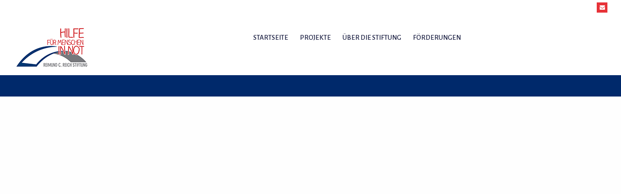

--- FILE ---
content_type: text/html; charset=UTF-8
request_url: http://www.reich-stiftung.org/mobile-bully-suppenkueche/
body_size: 9191
content:
<!doctype html>
<html lang="de">
<head>
	<meta charset="UTF-8">
	<meta name="viewport" content="width=device-width, initial-scale=1">
			<meta property="og:title" content="Mobile Bullysuppenküche e.V." />
	<meta property="og:site_name" content="Reimund C. Reich Stiftung – Hilfe für Menschen in Not." />
		<meta name="twitter:image" content="http://www.reich-stiftung.org/wp-content/uploads/2021/02/bullysuppenkueche-team-big-850x425.jpg" />
	<meta property="og:image" content="http://www.reich-stiftung.org/wp-content/uploads/2021/02/bullysuppenkueche-team-big-850x425.jpg" />
	<meta property="og:image:secure_url" content="http://www.reich-stiftung.org/wp-content/uploads/2021/02/bullysuppenkueche-team-big-850x425.jpg" />
			<link rel="profile" href="http://gmpg.org/xfn/11">
	<link rel="pingback" href="http://www.reich-stiftung.org/xmlrpc.php" />
	<title>Mobile Bullysuppenküche e.V. &#8211; Reimund C. Reich Stiftung – Hilfe für Menschen in Not.</title>
<meta name='robots' content='max-image-preview:large' />
	<style>img:is([sizes="auto" i], [sizes^="auto," i]) { contain-intrinsic-size: 3000px 1500px }</style>
	<link rel='dns-prefetch' href='//fonts.googleapis.com' />
<link rel="alternate" type="application/rss+xml" title="Reimund C. Reich Stiftung – Hilfe für Menschen in Not. &raquo; Feed" href="http://www.reich-stiftung.org/feed/" />
<link rel="alternate" type="application/rss+xml" title="Reimund C. Reich Stiftung – Hilfe für Menschen in Not. &raquo; Kommentar-Feed" href="http://www.reich-stiftung.org/comments/feed/" />
<script type="text/javascript">
/* <![CDATA[ */
window._wpemojiSettings = {"baseUrl":"https:\/\/s.w.org\/images\/core\/emoji\/16.0.1\/72x72\/","ext":".png","svgUrl":"https:\/\/s.w.org\/images\/core\/emoji\/16.0.1\/svg\/","svgExt":".svg","source":{"concatemoji":"http:\/\/www.reich-stiftung.org\/wp-includes\/js\/wp-emoji-release.min.js?ver=6.8.3"}};
/*! This file is auto-generated */
!function(s,n){var o,i,e;function c(e){try{var t={supportTests:e,timestamp:(new Date).valueOf()};sessionStorage.setItem(o,JSON.stringify(t))}catch(e){}}function p(e,t,n){e.clearRect(0,0,e.canvas.width,e.canvas.height),e.fillText(t,0,0);var t=new Uint32Array(e.getImageData(0,0,e.canvas.width,e.canvas.height).data),a=(e.clearRect(0,0,e.canvas.width,e.canvas.height),e.fillText(n,0,0),new Uint32Array(e.getImageData(0,0,e.canvas.width,e.canvas.height).data));return t.every(function(e,t){return e===a[t]})}function u(e,t){e.clearRect(0,0,e.canvas.width,e.canvas.height),e.fillText(t,0,0);for(var n=e.getImageData(16,16,1,1),a=0;a<n.data.length;a++)if(0!==n.data[a])return!1;return!0}function f(e,t,n,a){switch(t){case"flag":return n(e,"\ud83c\udff3\ufe0f\u200d\u26a7\ufe0f","\ud83c\udff3\ufe0f\u200b\u26a7\ufe0f")?!1:!n(e,"\ud83c\udde8\ud83c\uddf6","\ud83c\udde8\u200b\ud83c\uddf6")&&!n(e,"\ud83c\udff4\udb40\udc67\udb40\udc62\udb40\udc65\udb40\udc6e\udb40\udc67\udb40\udc7f","\ud83c\udff4\u200b\udb40\udc67\u200b\udb40\udc62\u200b\udb40\udc65\u200b\udb40\udc6e\u200b\udb40\udc67\u200b\udb40\udc7f");case"emoji":return!a(e,"\ud83e\udedf")}return!1}function g(e,t,n,a){var r="undefined"!=typeof WorkerGlobalScope&&self instanceof WorkerGlobalScope?new OffscreenCanvas(300,150):s.createElement("canvas"),o=r.getContext("2d",{willReadFrequently:!0}),i=(o.textBaseline="top",o.font="600 32px Arial",{});return e.forEach(function(e){i[e]=t(o,e,n,a)}),i}function t(e){var t=s.createElement("script");t.src=e,t.defer=!0,s.head.appendChild(t)}"undefined"!=typeof Promise&&(o="wpEmojiSettingsSupports",i=["flag","emoji"],n.supports={everything:!0,everythingExceptFlag:!0},e=new Promise(function(e){s.addEventListener("DOMContentLoaded",e,{once:!0})}),new Promise(function(t){var n=function(){try{var e=JSON.parse(sessionStorage.getItem(o));if("object"==typeof e&&"number"==typeof e.timestamp&&(new Date).valueOf()<e.timestamp+604800&&"object"==typeof e.supportTests)return e.supportTests}catch(e){}return null}();if(!n){if("undefined"!=typeof Worker&&"undefined"!=typeof OffscreenCanvas&&"undefined"!=typeof URL&&URL.createObjectURL&&"undefined"!=typeof Blob)try{var e="postMessage("+g.toString()+"("+[JSON.stringify(i),f.toString(),p.toString(),u.toString()].join(",")+"));",a=new Blob([e],{type:"text/javascript"}),r=new Worker(URL.createObjectURL(a),{name:"wpTestEmojiSupports"});return void(r.onmessage=function(e){c(n=e.data),r.terminate(),t(n)})}catch(e){}c(n=g(i,f,p,u))}t(n)}).then(function(e){for(var t in e)n.supports[t]=e[t],n.supports.everything=n.supports.everything&&n.supports[t],"flag"!==t&&(n.supports.everythingExceptFlag=n.supports.everythingExceptFlag&&n.supports[t]);n.supports.everythingExceptFlag=n.supports.everythingExceptFlag&&!n.supports.flag,n.DOMReady=!1,n.readyCallback=function(){n.DOMReady=!0}}).then(function(){return e}).then(function(){var e;n.supports.everything||(n.readyCallback(),(e=n.source||{}).concatemoji?t(e.concatemoji):e.wpemoji&&e.twemoji&&(t(e.twemoji),t(e.wpemoji)))}))}((window,document),window._wpemojiSettings);
/* ]]> */
</script>
<link rel='stylesheet' id='dashicons-css' href='http://www.reich-stiftung.org/wp-includes/css/dashicons.min.css?ver=6.8.3' type='text/css' media='all' />
<link rel='stylesheet' id='post-views-counter-frontend-css' href='http://www.reich-stiftung.org/wp-content/plugins/post-views-counter/css/frontend.min.css?ver=1.5.7' type='text/css' media='all' />
<style id='wp-emoji-styles-inline-css' type='text/css'>

	img.wp-smiley, img.emoji {
		display: inline !important;
		border: none !important;
		box-shadow: none !important;
		height: 1em !important;
		width: 1em !important;
		margin: 0 0.07em !important;
		vertical-align: -0.1em !important;
		background: none !important;
		padding: 0 !important;
	}
</style>
<link rel='stylesheet' id='wp-block-library-css' href='http://www.reich-stiftung.org/wp-includes/css/dist/block-library/style.min.css?ver=6.8.3' type='text/css' media='all' />
<style id='classic-theme-styles-inline-css' type='text/css'>
/*! This file is auto-generated */
.wp-block-button__link{color:#fff;background-color:#32373c;border-radius:9999px;box-shadow:none;text-decoration:none;padding:calc(.667em + 2px) calc(1.333em + 2px);font-size:1.125em}.wp-block-file__button{background:#32373c;color:#fff;text-decoration:none}
</style>
<style id='global-styles-inline-css' type='text/css'>
:root{--wp--preset--aspect-ratio--square: 1;--wp--preset--aspect-ratio--4-3: 4/3;--wp--preset--aspect-ratio--3-4: 3/4;--wp--preset--aspect-ratio--3-2: 3/2;--wp--preset--aspect-ratio--2-3: 2/3;--wp--preset--aspect-ratio--16-9: 16/9;--wp--preset--aspect-ratio--9-16: 9/16;--wp--preset--color--black: #000000;--wp--preset--color--cyan-bluish-gray: #abb8c3;--wp--preset--color--white: #ffffff;--wp--preset--color--pale-pink: #f78da7;--wp--preset--color--vivid-red: #cf2e2e;--wp--preset--color--luminous-vivid-orange: #ff6900;--wp--preset--color--luminous-vivid-amber: #fcb900;--wp--preset--color--light-green-cyan: #7bdcb5;--wp--preset--color--vivid-green-cyan: #00d084;--wp--preset--color--pale-cyan-blue: #8ed1fc;--wp--preset--color--vivid-cyan-blue: #0693e3;--wp--preset--color--vivid-purple: #9b51e0;--wp--preset--gradient--vivid-cyan-blue-to-vivid-purple: linear-gradient(135deg,rgba(6,147,227,1) 0%,rgb(155,81,224) 100%);--wp--preset--gradient--light-green-cyan-to-vivid-green-cyan: linear-gradient(135deg,rgb(122,220,180) 0%,rgb(0,208,130) 100%);--wp--preset--gradient--luminous-vivid-amber-to-luminous-vivid-orange: linear-gradient(135deg,rgba(252,185,0,1) 0%,rgba(255,105,0,1) 100%);--wp--preset--gradient--luminous-vivid-orange-to-vivid-red: linear-gradient(135deg,rgba(255,105,0,1) 0%,rgb(207,46,46) 100%);--wp--preset--gradient--very-light-gray-to-cyan-bluish-gray: linear-gradient(135deg,rgb(238,238,238) 0%,rgb(169,184,195) 100%);--wp--preset--gradient--cool-to-warm-spectrum: linear-gradient(135deg,rgb(74,234,220) 0%,rgb(151,120,209) 20%,rgb(207,42,186) 40%,rgb(238,44,130) 60%,rgb(251,105,98) 80%,rgb(254,248,76) 100%);--wp--preset--gradient--blush-light-purple: linear-gradient(135deg,rgb(255,206,236) 0%,rgb(152,150,240) 100%);--wp--preset--gradient--blush-bordeaux: linear-gradient(135deg,rgb(254,205,165) 0%,rgb(254,45,45) 50%,rgb(107,0,62) 100%);--wp--preset--gradient--luminous-dusk: linear-gradient(135deg,rgb(255,203,112) 0%,rgb(199,81,192) 50%,rgb(65,88,208) 100%);--wp--preset--gradient--pale-ocean: linear-gradient(135deg,rgb(255,245,203) 0%,rgb(182,227,212) 50%,rgb(51,167,181) 100%);--wp--preset--gradient--electric-grass: linear-gradient(135deg,rgb(202,248,128) 0%,rgb(113,206,126) 100%);--wp--preset--gradient--midnight: linear-gradient(135deg,rgb(2,3,129) 0%,rgb(40,116,252) 100%);--wp--preset--font-size--small: 13px;--wp--preset--font-size--medium: 20px;--wp--preset--font-size--large: 36px;--wp--preset--font-size--x-large: 42px;--wp--preset--spacing--20: 0.44rem;--wp--preset--spacing--30: 0.67rem;--wp--preset--spacing--40: 1rem;--wp--preset--spacing--50: 1.5rem;--wp--preset--spacing--60: 2.25rem;--wp--preset--spacing--70: 3.38rem;--wp--preset--spacing--80: 5.06rem;--wp--preset--shadow--natural: 6px 6px 9px rgba(0, 0, 0, 0.2);--wp--preset--shadow--deep: 12px 12px 50px rgba(0, 0, 0, 0.4);--wp--preset--shadow--sharp: 6px 6px 0px rgba(0, 0, 0, 0.2);--wp--preset--shadow--outlined: 6px 6px 0px -3px rgba(255, 255, 255, 1), 6px 6px rgba(0, 0, 0, 1);--wp--preset--shadow--crisp: 6px 6px 0px rgba(0, 0, 0, 1);}:where(.is-layout-flex){gap: 0.5em;}:where(.is-layout-grid){gap: 0.5em;}body .is-layout-flex{display: flex;}.is-layout-flex{flex-wrap: wrap;align-items: center;}.is-layout-flex > :is(*, div){margin: 0;}body .is-layout-grid{display: grid;}.is-layout-grid > :is(*, div){margin: 0;}:where(.wp-block-columns.is-layout-flex){gap: 2em;}:where(.wp-block-columns.is-layout-grid){gap: 2em;}:where(.wp-block-post-template.is-layout-flex){gap: 1.25em;}:where(.wp-block-post-template.is-layout-grid){gap: 1.25em;}.has-black-color{color: var(--wp--preset--color--black) !important;}.has-cyan-bluish-gray-color{color: var(--wp--preset--color--cyan-bluish-gray) !important;}.has-white-color{color: var(--wp--preset--color--white) !important;}.has-pale-pink-color{color: var(--wp--preset--color--pale-pink) !important;}.has-vivid-red-color{color: var(--wp--preset--color--vivid-red) !important;}.has-luminous-vivid-orange-color{color: var(--wp--preset--color--luminous-vivid-orange) !important;}.has-luminous-vivid-amber-color{color: var(--wp--preset--color--luminous-vivid-amber) !important;}.has-light-green-cyan-color{color: var(--wp--preset--color--light-green-cyan) !important;}.has-vivid-green-cyan-color{color: var(--wp--preset--color--vivid-green-cyan) !important;}.has-pale-cyan-blue-color{color: var(--wp--preset--color--pale-cyan-blue) !important;}.has-vivid-cyan-blue-color{color: var(--wp--preset--color--vivid-cyan-blue) !important;}.has-vivid-purple-color{color: var(--wp--preset--color--vivid-purple) !important;}.has-black-background-color{background-color: var(--wp--preset--color--black) !important;}.has-cyan-bluish-gray-background-color{background-color: var(--wp--preset--color--cyan-bluish-gray) !important;}.has-white-background-color{background-color: var(--wp--preset--color--white) !important;}.has-pale-pink-background-color{background-color: var(--wp--preset--color--pale-pink) !important;}.has-vivid-red-background-color{background-color: var(--wp--preset--color--vivid-red) !important;}.has-luminous-vivid-orange-background-color{background-color: var(--wp--preset--color--luminous-vivid-orange) !important;}.has-luminous-vivid-amber-background-color{background-color: var(--wp--preset--color--luminous-vivid-amber) !important;}.has-light-green-cyan-background-color{background-color: var(--wp--preset--color--light-green-cyan) !important;}.has-vivid-green-cyan-background-color{background-color: var(--wp--preset--color--vivid-green-cyan) !important;}.has-pale-cyan-blue-background-color{background-color: var(--wp--preset--color--pale-cyan-blue) !important;}.has-vivid-cyan-blue-background-color{background-color: var(--wp--preset--color--vivid-cyan-blue) !important;}.has-vivid-purple-background-color{background-color: var(--wp--preset--color--vivid-purple) !important;}.has-black-border-color{border-color: var(--wp--preset--color--black) !important;}.has-cyan-bluish-gray-border-color{border-color: var(--wp--preset--color--cyan-bluish-gray) !important;}.has-white-border-color{border-color: var(--wp--preset--color--white) !important;}.has-pale-pink-border-color{border-color: var(--wp--preset--color--pale-pink) !important;}.has-vivid-red-border-color{border-color: var(--wp--preset--color--vivid-red) !important;}.has-luminous-vivid-orange-border-color{border-color: var(--wp--preset--color--luminous-vivid-orange) !important;}.has-luminous-vivid-amber-border-color{border-color: var(--wp--preset--color--luminous-vivid-amber) !important;}.has-light-green-cyan-border-color{border-color: var(--wp--preset--color--light-green-cyan) !important;}.has-vivid-green-cyan-border-color{border-color: var(--wp--preset--color--vivid-green-cyan) !important;}.has-pale-cyan-blue-border-color{border-color: var(--wp--preset--color--pale-cyan-blue) !important;}.has-vivid-cyan-blue-border-color{border-color: var(--wp--preset--color--vivid-cyan-blue) !important;}.has-vivid-purple-border-color{border-color: var(--wp--preset--color--vivid-purple) !important;}.has-vivid-cyan-blue-to-vivid-purple-gradient-background{background: var(--wp--preset--gradient--vivid-cyan-blue-to-vivid-purple) !important;}.has-light-green-cyan-to-vivid-green-cyan-gradient-background{background: var(--wp--preset--gradient--light-green-cyan-to-vivid-green-cyan) !important;}.has-luminous-vivid-amber-to-luminous-vivid-orange-gradient-background{background: var(--wp--preset--gradient--luminous-vivid-amber-to-luminous-vivid-orange) !important;}.has-luminous-vivid-orange-to-vivid-red-gradient-background{background: var(--wp--preset--gradient--luminous-vivid-orange-to-vivid-red) !important;}.has-very-light-gray-to-cyan-bluish-gray-gradient-background{background: var(--wp--preset--gradient--very-light-gray-to-cyan-bluish-gray) !important;}.has-cool-to-warm-spectrum-gradient-background{background: var(--wp--preset--gradient--cool-to-warm-spectrum) !important;}.has-blush-light-purple-gradient-background{background: var(--wp--preset--gradient--blush-light-purple) !important;}.has-blush-bordeaux-gradient-background{background: var(--wp--preset--gradient--blush-bordeaux) !important;}.has-luminous-dusk-gradient-background{background: var(--wp--preset--gradient--luminous-dusk) !important;}.has-pale-ocean-gradient-background{background: var(--wp--preset--gradient--pale-ocean) !important;}.has-electric-grass-gradient-background{background: var(--wp--preset--gradient--electric-grass) !important;}.has-midnight-gradient-background{background: var(--wp--preset--gradient--midnight) !important;}.has-small-font-size{font-size: var(--wp--preset--font-size--small) !important;}.has-medium-font-size{font-size: var(--wp--preset--font-size--medium) !important;}.has-large-font-size{font-size: var(--wp--preset--font-size--large) !important;}.has-x-large-font-size{font-size: var(--wp--preset--font-size--x-large) !important;}
:where(.wp-block-post-template.is-layout-flex){gap: 1.25em;}:where(.wp-block-post-template.is-layout-grid){gap: 1.25em;}
:where(.wp-block-columns.is-layout-flex){gap: 2em;}:where(.wp-block-columns.is-layout-grid){gap: 2em;}
:root :where(.wp-block-pullquote){font-size: 1.5em;line-height: 1.6;}
</style>
<link rel='stylesheet' id='contact-form-7-css' href='http://www.reich-stiftung.org/wp-content/plugins/contact-form-7/includes/css/styles.css?ver=6.1.3' type='text/css' media='all' />
<link rel='stylesheet' id='theme-my-login-css' href='http://www.reich-stiftung.org/wp-content/plugins/theme-my-login/assets/styles/theme-my-login.min.css?ver=7.1.14' type='text/css' media='all' />
<link rel='stylesheet' id='progression-style-css' href='http://www.reich-stiftung.org/wp-content/themes/jabberjaw-progression/style.css?ver=6.8.3' type='text/css' media='all' />
<link rel='stylesheet' id='jabberjaw_child_styles-css' href='http://www.reich-stiftung.org/wp-content/themes/jabberjaw-child/style.css?ver=6.8.3' type='text/css' media='all' />
<link rel='stylesheet' id='progression-google-fonts-css' href='//fonts.googleapis.com/css?family=Martel%3A900%7CRajdhani%3A600%2C700%7CSource+Sans+Pro%3A400%2C300%2C700%7CNoticia+Text%3A400%2C400italic%26subset%3Dlatin&#038;ver=1.0.0' type='text/css' media='all' />
<link rel='stylesheet' id='prettyphoto-css' href='http://www.reich-stiftung.org/wp-content/plugins/js_composer/assets/lib/prettyphoto/css/prettyPhoto.min.css?ver=4.12' type='text/css' media='all' />
<script type="text/javascript" src="http://www.reich-stiftung.org/wp-includes/js/jquery/jquery.min.js?ver=3.7.1" id="jquery-core-js"></script>
<script type="text/javascript" src="http://www.reich-stiftung.org/wp-includes/js/jquery/jquery-migrate.min.js?ver=3.4.1" id="jquery-migrate-js"></script>
<link rel="https://api.w.org/" href="http://www.reich-stiftung.org/wp-json/" /><link rel="alternate" title="JSON" type="application/json" href="http://www.reich-stiftung.org/wp-json/wp/v2/posts/1092" /><link rel="EditURI" type="application/rsd+xml" title="RSD" href="http://www.reich-stiftung.org/xmlrpc.php?rsd" />
<meta name="generator" content="WordPress 6.8.3" />
<link rel="canonical" href="http://www.reich-stiftung.org/mobile-bully-suppenkueche/" />
<link rel='shortlink' href='http://www.reich-stiftung.org/?p=1092' />
<link rel="alternate" title="oEmbed (JSON)" type="application/json+oembed" href="http://www.reich-stiftung.org/wp-json/oembed/1.0/embed?url=http%3A%2F%2Fwww.reich-stiftung.org%2Fmobile-bully-suppenkueche%2F" />
<link rel="alternate" title="oEmbed (XML)" type="text/xml+oembed" href="http://www.reich-stiftung.org/wp-json/oembed/1.0/embed?url=http%3A%2F%2Fwww.reich-stiftung.org%2Fmobile-bully-suppenkueche%2F&#038;format=xml" />
	<link rel="preconnect" href="https://fonts.googleapis.com">
	<link rel="preconnect" href="https://fonts.gstatic.com">
	<link href='https://fonts.googleapis.com/css2?display=swap&family=Alegreya+Sans:wght@100;400;500;700&family=Rajdhani:wght@600;700' rel='stylesheet'><style type="text/css">
		body #logo-pro, body #logo-pro img {max-width:214px;}
	#copyright-text img {max-width:230px;}
	body .menu-resized-pro #logo-pro, body .menu-resized-pro #logo-pro img {max-width:230px;}
	header#masthead-pro .menu-resized-pro h1#logo-pro a { padding-top:21px; padding-bottom:21px; }

	header#masthead-pro h1#logo-pro a { padding-top:9px; padding-bottom:0px; }
	
	#progression-footer-icons, #progression-footer-navigation { padding-top:22px;}
	
	.social-ico a { background:#e73238;}
	#progression-footer-icons .social-ico a { background:#ee1759;}

	footer#site-footer .progression-cat-meta ul li a, #sidebar .progression-cat-meta ul li a,
	a, .reply a.comment-reply-link:hover, .progression-cat-meta ul li a, .progression-cat-meta ul li a:hover, .progression-author-main h5.author-heading a:hover {
		color:#e73238;
	}
	.progression-author-icons a {background:#e73238;}

	.progression-author-main h5.author-heading a, .progression-author-main h6.sub-author-heading,
	.reply a.comment-reply-link,
	a:hover {
		color:#171b3f;
	}

	footer#site-footer #progression-footer-navigation a { font-size:15px; }
	#progression-footer-icons .social-ico a {font-size:13px; }
	#header-top-progression, .header-top-left-progression  .sf-menu ul {background:#efeff1; }
	
	.header-top-left-progression a.jabberjaw-logged-menu,
	.progression_studios_nav_dark .header-top-left-progression .sf-menu li.sfHover li.sfHover li a,
	.progression_studios_nav_dark .header-top-left-progression .sf-menu li.sfHover li a,
	.progression_studios_nav_light .header-top-left-progression .sf-menu li.sfHover li.sfHover li a,
	.progression_studios_nav_light .header-top-left-progression .sf-menu li.sfHover li a,
	.header-top-left-progression .sf-menu a, .header-top-left-progression .sf-menu li.sfHover li.sfHover li a,
.header-top-left-progression .sf-menu li.sfHover li a, body header .header-top-left-progression .sf-mega h2.mega-menu-heading a, .header-top-left-progression .sf-mega h2.mega-menu-heading {
		color:#6b6e89;
	}
	
	.header-top-left-progression a.jabberjaw-logged-menu:hover,
	.progression_studios_nav_dark .header-top-left-progression .sf-menu li.sfHover li li a:hover, .progression_studios_nav_dark .header-top-left-progression .sf-menu li.sfHover li.sfHover li.sfHover a,
	.progression_studios_nav_dark .header-top-left-progression .sf-menu li.sfHover li a:hover, .progression_studios_nav_dark .header-top-left-progression .sf-menu li.sfHover li.sfHover a,
	.progression_studios_nav_light .header-top-left-progression .sf-menu li.sfHover li li a:hover, .progression_studios_nav_light .header-top-left-progression .sf-menu li.sfHover li.sfHover li.sfHover a,
	.progression_studios_nav_light .header-top-left-progression .sf-menu li.sfHover li a:hover, .progression_studios_nav_light .header-top-left-progression .sf-menu li.sfHover li.sfHover a,
	.header-top-left-progression .sf-menu a:hover, .header-top-left-progression .sf-menu li.sfHover a, .header-top-left-progression .sf-menu li.current-menu-item a, .header-top-left-progression .sf-menu li.sfHover li li a:hover, .header-top-left-progression .sf-menu li.sfHover li.sfHover li.sfHover a,
.header-top-left-progression .sf-menu li.sfHover li a:hover, .header-top-left-progression .sf-menu li.sfHover li.sfHover a {
		color:#171b3f;
	}

	#header-border-progression, .progression_studios_header_transparent_logo #sticky-header-pro.menu-resized-pro #header-border-progression {	background:#00296b; }	
	

	.progression_studios_header_transparent_logo header#masthead-pro,
	.progression_studios_header_transparent_logo #header-top-progression {
		background:rgba(0,0,0,  0.07);
	}
	.mobile-menu-icon-pro {
		padding-top:32px; padding-bottom:21px;
	}
	.menu-resized-pro .sf-menu a, .menu-resized-pro #progression-search-icon { margin-top:24px; margin-bottom:24px; }
	
	.sf-menu a, #progression-search-icon { margin-top:24px; margin-bottom:24px; }

	.mobile-menu-icon-pro,
	#progression-search-icon { font-size:17px; }
	.sf-menu a { font-size:15px; }
	
	.mobile-menu-icon-pro,
	.progression_studios_nav_dark .menu-resized-pro .sf-menu a,
	.progression_studios_nav_dark .menu-resized-pro #progression-search-icon,
	.progression_studios_nav_light .menu-resized-pro .sf-menu a,
	.progression_studios_nav_light .menu-resized-pro #progression-search-icon,
	.sf-menu a, #progression-search-icon { color:#171b3f; }
	
	.mobile-menu-icon-pro:hover,
	.progression_studios_nav_dark .menu-resized-pro #progression-search-icon:hover, 
	.progression_studios_nav_dark .menu-resized-pro #progression-search-icon.progression-active-search,
	.progression_studios_nav_dark .menu-resized-pro .sf-menu a:hover, 
	.progression_studios_nav_dark .menu-resized-pro .sf-menu li.sfHover a, 
	.progression_studios_nav_dark .menu-resized-pro .sf-menu li.current-menu-item a, 
	.progression_studios_nav_dark .menu-resized-pro .menu-show-hide-pro,
	.progression_studios_nav_light .menu-resized-pro #progression-search-icon:hover, 
	.progression_studios_nav_light .menu-resized-pro #progression-search-icon.progression-active-search,
	.progression_studios_nav_light .menu-resized-pro .sf-menu a:hover, 
	.progression_studios_nav_light .menu-resized-pro .sf-menu li.sfHover a, 
	.progression_studios_nav_light .menu-resized-pro .sf-menu li.current-menu-item a, 
	.progression_studios_nav_light .menu-resized-pro .menu-show-hide-pro,
	#progression-search-icon:hover, #progression-search-icon.progression-active-search,
	.sf-menu a:hover, .sf-menu li.sfHover a, .sf-menu li.current-menu-item a, .menu-show-hide-pro {
		color:#e73238;
		border-color:#e73238;
			}
	
	h4.progression-fancy-heading a.rsswidget {
		color:#ffffff !important;
	}
	
	#progression-related-posts h4.progression-related-heading,
	h4.progression-fancy-heading {
		background:#171b3f;
		color:#ffffff;
	}
	
	#progression-related-posts .progression-related-outline,
	.progression-heading-outline {
		background:#ffffff;
		border-color: #171b3f;
	}
	
	#progression-related-posts .progression-realted-heading-border,
	.progression-fancy-heading-border {
		background:#171b3f;
	}
	
	#sidebar a { color:#e73238; }
	#sidebar a:hover { color:#e73238; }
	
	body .menu-resized-pro .sf-menu li li a {margin-top:0px; margin-bottom:0px;}
	.sf-menu li li a {font-size:14px; padding-top:13px; padding-bottom:13px; }
	
	.progression_studios_nav_dark .menu-resized-pro .sf-menu li.sfHover li a, 
	.progression_studios_nav_dark .menu-resized-pro .sf-menu li.sfHover li.sfHover li a, 
	.progression_studios_nav_dark .menu-resized-pro .sf-menu li.sfHover li.sfHover li.sfHover li a, 
	.progression_studios_nav_dark .menu-resized-pro .sf-menu li.sfHover li.sfHover li.sfHover li.sfHover li a, 
	.progression_studios_nav_dark .menu-resized-pro .sf-menu li.sfHover li.sfHover li.sfHover li.sfHover li.sfHover li a,
	.progression_studios_nav_light .menu-resized-pro .sf-menu li.sfHover li a, 
	.progression_studios_nav_light .menu-resized-pro .sf-menu li.sfHover li.sfHover li a, 
	.progression_studios_nav_light .menu-resized-pro .sf-menu li.sfHover li.sfHover li.sfHover li a, 
	.progression_studios_nav_light .menu-resized-pro .sf-menu li.sfHover li.sfHover li.sfHover li.sfHover li a, 
	.progression_studios_nav_light .menu-resized-pro .sf-menu li.sfHover li.sfHover li.sfHover li.sfHover li.sfHover li a,
	.progression_studios_nav_dark .sf-menu li.sfHover li a, 
	.progression_studios_nav_dark .sf-menu li.sfHover li.sfHover li a, 
	.progression_studios_nav_dark .sf-menu li.sfHover li.sfHover li.sfHover li a, 
	.progression_studios_nav_dark .sf-menu li.sfHover li.sfHover li.sfHover li.sfHover li a, 
	.progression_studios_nav_dark .sf-menu li.sfHover li.sfHover li.sfHover li.sfHover li.sfHover li a,
	.progression_studios_nav_light .sf-menu li.sfHover li a, 
	.progression_studios_nav_light .sf-menu li.sfHover li.sfHover li a, 
	.progression_studios_nav_light .sf-menu li.sfHover li.sfHover li.sfHover li a, 
	.progression_studios_nav_light .sf-menu li.sfHover li.sfHover li.sfHover li.sfHover li a, 
	.progression_studios_nav_light .sf-menu li.sfHover li.sfHover li.sfHover li.sfHover li.sfHover li a,
	.sf-menu li.sfHover li a, .sf-menu li.sfHover li.sfHover li a, .sf-menu li.sfHover li.sfHover li.sfHover li a, .sf-menu li.sfHover li.sfHover li.sfHover li.sfHover li a, .sf-menu li.sfHover li.sfHover li.sfHover li.sfHover li.sfHover li a {color:#ffffff;}

	.progression_studios_nav_dark .menu-resized-pro .sf-menu li.sfHover li a:hover, .progression_studios_nav_dark .menu-resized-pro .sf-menu li.sfHover li.sfHover a,
	.progression_studios_nav_dark .menu-resized-pro .sf-menu li.sfHover li li a:hover, .progression_studios_nav_dark .menu-resized-pro .sf-menu li.sfHover li.sfHover li.sfHover a,  .progression_studios_nav_dark .menu-resized-pro .sf-menu li.sfHover li li li a:hover, .progression_studios_nav_dark .menu-resized-pro .sf-menu li.sfHover li.sfHover li.sfHover a:hover, .progression_studios_nav_dark .menu-resized-pro .sf-menu li.sfHover li.sfHover li.sfHover li.sfHover a, .progression_studios_nav_dark .menu-resized-pro .sf-menu li.sfHover li li li li a:hover, .progression_studios_nav_dark .menu-resized-pro .sf-menu li.sfHover li.sfHover li.sfHover li.sfHover a:hover, .progression_studios_nav_dark .menu-resized-pro .sf-menu li.sfHover li.sfHover li.sfHover li.sfHover li.sfHover a, .progression_studios_nav_dark .menu-resized-pro .sf-menu li.sfHover li li li li li a:hover, .progression_studios_nav_dark .menu-resized-pro .sf-menu li.sfHover li.sfHover li.sfHover li.sfHover li.sfHover a:hover, .progression_studios_nav_dark .menu-resized-pro .sf-menu li.sfHover li.sfHover li.sfHover li.sfHover li.sfHover li.sfHover a, .progression_studios_nav_light .menu-resized-pro .sf-menu li.sfHover li a:hover, .progression_studios_nav_light .menu-resized-pro .sf-menu li.sfHover li.sfHover a, .progression_studios_nav_light .menu-resized-pro .sf-menu li.sfHover li li a:hover, .progression_studios_nav_light .menu-resized-pro .sf-menu li.sfHover li.sfHover li.sfHover a,  .progression_studios_nav_light .menu-resized-pro .sf-menu li.sfHover li li li a:hover, .progression_studios_nav_light .menu-resized-pro .sf-menu li.sfHover li.sfHover li.sfHover a:hover, .progression_studios_nav_light .menu-resized-pro .sf-menu li.sfHover li.sfHover li.sfHover li.sfHover a, .progression_studios_nav_light .menu-resized-pro .sf-menu li.sfHover li li li li a:hover, .progression_studios_nav_light .menu-resized-pro .sf-menu li.sfHover li.sfHover li.sfHover li.sfHover a:hover, .progression_studios_nav_light .menu-resized-pro .sf-menu li.sfHover li.sfHover li.sfHover li.sfHover li.sfHover a, .progression_studios_nav_light .menu-resized-pro .sf-menu li.sfHover li li li li li a:hover, .progression_studios_nav_light .menu-resized-pro .sf-menu li.sfHover li.sfHover li.sfHover li.sfHover li.sfHover a:hover, .progression_studios_nav_light .menu-resized-pro .sf-menu li.sfHover li.sfHover li.sfHover li.sfHover li.sfHover li.sfHover a, .progression_studios_nav_dark .sf-menu li.sfHover li a:hover, .progression_studios_nav_dark .sf-menu li.sfHover li.sfHover a, .progression_studios_nav_dark .sf-menu li.sfHover li li a:hover, .progression_studios_nav_dark .sf-menu li.sfHover li.sfHover li.sfHover a,  .progression_studios_nav_dark .sf-menu li.sfHover li li li a:hover, .progression_studios_nav_dark .sf-menu li.sfHover li.sfHover li.sfHover a:hover, .progression_studios_nav_dark .sf-menu li.sfHover li.sfHover li.sfHover li.sfHover a, .progression_studios_nav_dark .sf-menu li.sfHover li li li li a:hover, .progression_studios_nav_dark .sf-menu li.sfHover li.sfHover li.sfHover li.sfHover a:hover, .progression_studios_nav_dark .sf-menu li.sfHover li.sfHover li.sfHover li.sfHover li.sfHover a, .progression_studios_nav_dark .sf-menu li.sfHover li li li li li a:hover, .progression_studios_nav_dark .sf-menu li.sfHover li.sfHover li.sfHover li.sfHover li.sfHover a:hover, .progression_studios_nav_dark .sf-menu li.sfHover li.sfHover li.sfHover li.sfHover li.sfHover li.sfHover a, .progression_studios_nav_light .sf-menu li.sfHover li a:hover, .progression_studios_nav_light .sf-menu li.sfHover li.sfHover a, .progression_studios_nav_light .sf-menu li.sfHover li li a:hover, .progression_studios_nav_light .sf-menu li.sfHover li.sfHover li.sfHover a,  .progression_studios_nav_light .sf-menu li.sfHover li li li a:hover, .progression_studios_nav_light .sf-menu li.sfHover li.sfHover li.sfHover a:hover, .progression_studios_nav_light .sf-menu li.sfHover li.sfHover li.sfHover li.sfHover a, .progression_studios_nav_light .sf-menu li.sfHover li li li li a:hover, .progression_studios_nav_light .sf-menu li.sfHover li.sfHover li.sfHover li.sfHover a:hover, .progression_studios_nav_light .sf-menu li.sfHover li.sfHover li.sfHover li.sfHover li.sfHover a, .progression_studios_nav_light .sf-menu li.sfHover li li li li li a:hover, .progression_studios_nav_light .sf-menu li.sfHover li.sfHover li.sfHover li.sfHover li.sfHover a:hover, .progression_studios_nav_light .sf-menu li.sfHover li.sfHover li.sfHover li.sfHover li.sfHover li.sfHover a, .sf-menu li.sfHover li a:hover, .sf-menu li.sfHover li.sfHover a, .sf-menu li.sfHover li li a:hover, .sf-menu li.sfHover li.sfHover li.sfHover a,  .sf-menu li.sfHover li li li a:hover, .sf-menu li.sfHover li.sfHover li.sfHover a:hover, .sf-menu li.sfHover li.sfHover li.sfHover li.sfHover a, .sf-menu li.sfHover li li li li a:hover, .sf-menu li.sfHover li.sfHover li.sfHover li.sfHover a:hover, .sf-menu li.sfHover li.sfHover li.sfHover li.sfHover li.sfHover a, .sf-menu li.sfHover li li li li li a:hover, .sf-menu li.sfHover li.sfHover li.sfHover li.sfHover li.sfHover a:hover, .sf-menu li.sfHover li.sfHover li.sfHover li.sfHover li.sfHover li.sfHover a { color:#ffffff; }	
	.sf-menu ul { background:#00296b; }
	
	footer#site-footer a { color:#8f91a5; }
	footer#site-footer a:hover { color:#ffffff; }
	
		
		
	
	body.single-post .progression-studios-post-navigation { display:none;}		#progression-related-portfolio { display:none;}	
	.progression-view-count-index { display:none;}	.progression-comment-count-index { display:none;}		.progression-index-social-sharing a.facebook-share { display:inline-block;}	.progression-index-social-sharing a.twitter-share { display:inline-block;}	.progression-index-social-sharing a.pinterest-share { display:inline-block;}	.progression-index-social-sharing a.google-share { display:inline-block;}					.progression-index-social-sharing a.mail-share { display:inline-block;}	
	.single-social-sharing a.facebook-share { display:block;}	.single-social-sharing a.twitter-share { display:block;}							.single-social-sharing a.mail-share { display:block;}	
	.progression-single-post-meta span {
		color:#7d7f93;
	}
	.progression-single-post-meta a:hover  span,
	.progression-single-post-meta .progression-single-author-meta i,
	.progression-single-post-meta .progresion-single-date i,
	.progression-single-post-meta .progression-single-shares i,
	.progression-single-post-meta .progression-single-comments i {
		color:#171b3f;
	}
	
	#jabberjaw-social-menu ul li a {
		background:#ee1759;
		color:#ffffff;
	}
	#jabberjaw-social-menu.jabberjaw-overlay-layout {
		border-color:#ee1759;
	}
	#jabberjaw-social-menu ul li.current-menu-item a,
	#jabberjaw-social-menu ul li a:hover {
		background:#ffffff;
		color:#ee1759;
	}
	#jabberjaw-social-menu ul li.current-menu-item a:after {
		border-top: 5px solid #ffffff;
	}
	
	#progression-newsletter-widget .textwidget .mc4wp-form-fields input:focus, #progression-newsletter-widget .textwidget  .mc-field-group input:focus {
		border-color:#e73238;
	}
	#progression-newsletter-widget .textwidget input {
		border-color: #e73238;
		background:#e73238;
		color:#ffffff;
	}

	#progression-newsletter-widget .textwidget input:hover {
		background:#171b3f;
		border-color:#171b3f;
	}
	
	.progression-slider-text a.progression-slider-button {
		background: #e73238;
		color:#ffffff;
	}

	.progression-slider-text .progression-slider-category a:hover {
		background: #e73238;
		border-color:#e73238;
		color:#ffffff;
	}
	.progression-slider-text .progression-slider-category a:hover ,
	.progression-slider-text a.progression-slider-button:hover {
		background:#ffffff;
		color: #e73238;
		border-color:#ffffff;
	}
	
	.progression-meta-index a, .progression-meta-index, footer#site-footer .progression-share-index:hover, #sidebar .progression-share-index:hover, .progression-related-list-item .progression-meta-index .progression-share-index {
		color:#e73238;
	}
	.progression-meta-index .progression-share-index i, .progression-meta-index span i, .progression-share-index.minus, .progression-share-index:hover, .progression-meta-index a:hover {
		color:#171b3f;
	}
	
	.comment-navigation a, .acf-form-submit input.button, .tml-submit-wrap input#wp-submit, .tml-submit-wrap input.button-primary, .comment-form input.submit, .wpcf7-form input.wpcf7-submit {
		font-size:15;
		color:#ffffff;
		background:#e73238;
		border-color:#e73238;
	}
	.sticky-post-pro {
		background:#e73238;
	}
	
	.progression-page-nav a, .progression-page-nav span,
	ul.page-numbers li a, ul.page-numbers li .current, ul.page-numbers li a:hover {
		color:#171b3f;
	}
	.progression-page-nav a span {
			color:#171b3f;
	}

	.progression-page-nav a:hover span {
		color:#ffffff;
	}
	.progression-page-nav a:hover,
	.progression-page-nav span,
	body ul.page-numbers li .current, body ul.page-numbers li a:hover {
		color:#ffffff;
		background:#171b3f;
	}
	

	#sidebar .tagcloud a, #site-footer .tagcloud a {
		background:#171b3f;
		border-color:#171b3f !important;
		color:#ffffff ;
	}

	#sidebar .tagcloud a:hover, #site-footer .tagcloud a {
		background:#e73238;
		border-color:#e73238 !important;
		color:#ffffff;
	}
	
	#infinite-nav-pro a {
		color:#e73238;
	}

	#infinite-nav-pro a span {
		color:#171b3f;
	}

	#infinite-nav-pro a:hover { 
		background:#171b3f;
	}
	
	.progression-post-container h2.progression-blog-title a {
		color:#171b3f;
	}
	.progression-post-container h2.progression-blog-title a:hover {
		color:#ee1759;
	}
	.comment-navigation a:hover,
	.acf-form-submit input.button:hover,
	.tml-submit-wrap input#wp-submit:hover,
	.tml-submit-wrap input.button-primary:hover,
	.tags-progression a:hover,
	.post-password-form input[type=submit]:hover,
	.comment-form input.submit:hover,
	.wpcf7-form input.wpcf7-submit:hover {
		background:#171b3f;
		border-color:#171b3f;
		color:#ffffff;
	}

	.post-password-form input[type=password]:focus,
	.comment-form input:focus, .comment-form textarea:focus,
	.wpcf7-form input:focus, .wpcf7-form textarea:focus {
		border-color:#e73238;
	}
	
	#progression-newsletter-widget { background-color:#171b3f; 
background-image:url("http://www.reich-stiftung.org/wp-content/themes/jabberjaw-progression/images/newsletter-bg.jpg"); background-position: center center;-webkit-background-size: cover; -moz-background-size: cover; -o-background-size: cover; background-size: cover;}

	#sticky-header-pro, .progression_studios_header_transparent_logo #sticky-header-pro.menu-resized-pro {background:	#ffffff; }
	header#masthead-pro {background:	#ffffff; }	
	body {background-color:#fefefe; 
	}
	
	footer#site-footer { background-color:#00296b; 
}
	#copyright-pro { border-color:#00296b;}
	
	#pro-scroll-top { color:#ffffff; background: rgba(0,0,0,  0.3); border-top:1px solid rgba(255,255,255,  0.2); border-left:1px solid rgba(255,255,255,  0.2); border-right:1px solid rgba(255,255,255,  0.2); }
	#pro-scroll-top:hover {  background: #ee1759; border-color:#ee1759; }
		
	.sk-folding-cube .sk-cube:before, .sk-circle .sk-child:before, .sk-rotating-plane, .sk-double-bounce .sk-child, .sk-wave .sk-rect, .sk-wandering-cubes .sk-cube, .sk-spinner-pulse, .sk-chasing-dots .sk-child, .sk-three-bounce .sk-child, .sk-fading-circle .sk-circle:before, .sk-cube-grid .sk-cube{background-color:#e73238;}
	#page-loader-pro { background:#171b3f; color:#e73238; }
	</style>
    <style type="text/css">.recentcomments a{display:inline !important;padding:0 !important;margin:0 !important;}</style><meta name="generator" content="Powered by Visual Composer - drag and drop page builder for WordPress."/>
<!--[if lte IE 9]><link rel="stylesheet" type="text/css" href="http://www.reich-stiftung.org/wp-content/plugins/js_composer/assets/css/vc_lte_ie9.min.css" media="screen"><![endif]--><!--[if IE  8]><link rel="stylesheet" type="text/css" href="http://www.reich-stiftung.org/wp-content/plugins/js_composer/assets/css/vc-ie8.min.css" media="screen"><![endif]-->	<style id="egf-frontend-styles" type="text/css">
		h1 {color: #00296b;font-size: 28px;line-height: 1.2;margin-bottom: 15px;text-decoration: none;text-transform: none;} body,  body input, body textarea {color: #000000;font-family: 'Alegreya Sans', sans-serif;font-size: 18px;font-style: normal;font-weight: 400;line-height: 1.6;} #page-title-pro h1 {color: #ee1759;font-size: 50px;text-decoration: none;} h2 {color: #00296b;font-family: 'Alegreya Sans', sans-serif;font-size: 37px;font-style: normal;font-weight: 700;line-height: 1.4;margin-bottom: 15px;text-decoration: none;text-transform: none;} #sidebar {color: #0c0c0c;font-size: 18px;text-decoration: none;} h3 {color: #00296b;font-family: 'Alegreya Sans', sans-serif;font-size: 21px;font-style: normal;font-weight: 100;line-height: 1.4;margin-bottom: 15px;text-decoration: none;text-transform: none;} h4 {color: #00296b;font-family: 'Alegreya Sans', sans-serif;font-size: 21px;font-style: normal;font-weight: 700;line-height: 1.4;margin-bottom: 15px;text-decoration: none;text-transform: none;} .progression-post-container h2.progression-blog-title  {color: #0a0a0a;line-height: 1.3;text-decoration: none;text-transform: none;} .progression-single-container h2.progression-blog-title {color: #0c0000;font-size: 49px;line-height: 1;margin-bottom: 25px;text-decoration: none;text-transform: none;} .progression-cat-meta ul li a {font-size: 15px;text-decoration: none;text-transform: uppercase;} .mobile-menu-icon-pro, .comment-navigation, .post-password-form input, .progression-page-nav, a.more-link, #jabberjaw-social-menu, .tagcloud a, .search-form input.search-field, #sidebar .widget_rss ul a, #site-footer .widget_rss ul a, .search-form input.search-submit, .progression-grid-category ul li a, .progression-meta-grid, a.progression-slider-button, .progression-slider-category a, .acf-form-submit input.button, .tml-submit-wrap input#wp-submit, .tml-submit-wrap input.button-primary, .progression-studios-post-navigation a, .progression-author-main h6.sub-author-heading, .progression-author-main h5.author-heading, .comment-author, .comment-author cite.fn, .reply a.comment-reply-link, h4.comments-title, h4.progression-fancy-heading, h4.progression-related-heading, .tags-progression, .progression-single-post-meta, #infscr-loading div#no-more-posts, #infinite-nav-pro a, ul.page-numbers, .progression-meta-index, .progression-cat-meta, .comment-form input.submit, .wpcf7-form input.wpcf7-submit, #progression-newsletter-widget .textwidget input, footer#site-footer .widget_categories ul li,
footer#site-footer h4.widget-title, .header-top-left-progression, nav#site-navigation, .sf-mega h2.mega-menu-heading, .progression-header-search .search-form input, #copyright-pro {font-family: 'Alegreya Sans', sans-serif;font-style: normal;font-weight: 500;} .comment-navigation a, .acf-form-submit input.button, .tml-submit-wrap input#wp-submit, .tml-submit-wrap input.button-primary, .comment-form input.submit, .wpcf7-form input.wpcf7-submit  {font-family: 'Alegreya Sans', sans-serif;font-style: normal;font-weight: 100;} nav#site-navigation, .header-top-left-progression {font-family: 'Alegreya Sans', sans-serif;font-style: normal;font-weight: 500;} footer#site-footer h4.widget-title {color: #ffffff;font-size: 18px;} .header-top-left-progression, .header-top-left-progression a.jabberjaw-logged-menu {font-family: 'Rajdhani', sans-serif;} .sf-menu li li a {font-family: 'Rajdhani', sans-serif;} #jabberjaw-social-menu {font-family: 'Rajdhani', sans-serif;} footer#site-footer {color: #8f91a5;} #copyright-pro {font-size: 14px;} #progression-newsletter-widget h4.widget-title {color: #ffffff;font-size: 30px;} #progression-newsletter-widget {color: #ececec;} h5 {color: #182244;font-size: 18px;line-height: 1.4;margin-bottom: 15px;text-decoration: none;text-transform: none;} h6 {color: #182244;font-size: 15px;line-height: 1.4;margin-bottom: 15px;text-decoration: none;text-transform: none;} .progression-blog-excerpt  {line-height: 1.4;text-decoration: none;text-transform: none;} .progression-single-container .progression-cat-meta ul li a {text-decoration: none;} #sidebar h4.progression-fancy-heading {text-decoration: none;} .progression-slider-text h2 a, .progression-slider-text h2 a {text-decoration: none;} #progression-studios-home-grid ul li.progression-grid-main-list h2 {text-decoration: none;} 	</style>
	<noscript><style type="text/css"> .wpb_animate_when_almost_visible { opacity: 1; }</style></noscript></head>
<body class="wp-singular post-template-default single single-post postid-1092 single-format-standard wp-theme-jabberjaw-progression wp-child-theme-jabberjaw-child wpb-js-composer js-comp-ver-4.12 vc_responsive">
			<div id="boxed-layout-pro"	class=" "
>
			
			
			<header id="masthead-pro" class="site-header-pro  narrow-header-pro">
				
								<div id="header-top-progression">
					
					<div class="width-container-pro">
						<div class="header-top-left-progression">
																				</div>
						
						<div class="header-top-right-progression">			
							<div class="social-ico">
						
											
	<a href="mailto:?&amp;subject=Die Reich Stiftung – Jede Spende hilft Menschen in Not.&amp;body=Hallo,%20%0A%0Akennst%20du%20schon%20die%20Reich%20Stiftung%20in%20Hamburg?%20Hier%20wird%20Menschen%20in%20Not%20geholfen.%20Die%20Reich%20Stiftung%20unterst%C3%BCtzt%20viele%20verschiedene%20soziale%20Projekte%20und%20gemeinn%C3%BCtzige%20Organisationen%20in%20und%20um%20Hamburg.%20%0ASchau%20dir%20mal%20die%20Website%20an,%20vielleicht%20m%C3%B6chtest%20du%20ja%20auch%20mit%20einer%20kleinen%20Spende%20mithelfen%3A%0Ahttp%3A//www.reichstiftung.org" target="_blank" class="mail-pro"><i class="fa fa-envelope"></i></a></div>
						</div>
						<div class="clearfix-pro"></div>
					</div>
					
				</div><!-- close #header-top-avlar -->				
				<div id="sticky-header-pro" class="menu-default-pro">					<div id="logo-nav-pro">
						<div class="width-container-pro">
							
							<h1 id="logo-pro" class="logo-inside-nav-pro noselect">
								<a href="http://www.reich-stiftung.org/" title="Reimund C. Reich Stiftung – Hilfe für Menschen in Not." rel="home">
										<img src="http://www.reichstiftung.org/wp-content/uploads/2022/05/logo-reichstiftung-neu.jpg" alt="Reimund C. Reich Stiftung – Hilfe für Menschen in Not." 
		>
	
	
		
			
								</a>
							</h1>
							<div class="mobile-menu-icon-pro noselect"><i class="fa fa-bars"></i></div>
							
							<div id="progression-search-icon" class="noselect"><i class="fa fa-search"></i></div>
							
							<div id="navigation-center-pro">
								<nav id="site-navigation" class="main-navigation">
									<div class="menu-hauptmenue-container"><ul id="menu-hauptmenue" class="sf-menu"><li class="normal-item-pro  menu-item menu-item-type-post_type menu-item-object-page menu-item-home menu-item-32"><a    href="http://www.reich-stiftung.org/">Startseite</a></li>
<li class="normal-item-pro  menu-item menu-item-type-post_type menu-item-object-page menu-item-1313"><a    href="http://www.reich-stiftung.org/projekte-neu/">Projekte</a></li>
<li class="normal-item-pro  menu-item menu-item-type-post_type menu-item-object-page menu-item-1308"><a    href="http://www.reich-stiftung.org/ueber-die-stiftung/">Über die Stiftung</a></li>
<li class=" menu-item menu-item-type-post_type menu-item-object-page menu-item-1146"><a    href="http://www.reich-stiftung.org/foerderungen/">Förderungen</a></li>
</ul></div><div class="clearfix-pro"></div>
								</nav>
								<div class="clearfix-pro"></div>
							</div>
							
							
							
						<div class="clearfix-pro"></div>
					</div><!-- close .width-container-pro -->
				</div>
				
				
						<div id="main-nav-mobile">
							<div class="menu-hauptmenue-container"><ul id="menu-hauptmenue-1" class="mobile-menu-pro"><li class="normal-item-pro  menu-item menu-item-type-post_type menu-item-object-page menu-item-home menu-item-32"><a    href="http://www.reich-stiftung.org/">Startseite</a></li>
<li class="normal-item-pro  menu-item menu-item-type-post_type menu-item-object-page menu-item-1313"><a    href="http://www.reich-stiftung.org/projekte-neu/">Projekte</a></li>
<li class="normal-item-pro  menu-item menu-item-type-post_type menu-item-object-page menu-item-1308"><a    href="http://www.reich-stiftung.org/ueber-die-stiftung/">Über die Stiftung</a></li>
<li class=" menu-item menu-item-type-post_type menu-item-object-page menu-item-1146"><a    href="http://www.reich-stiftung.org/foerderungen/">Förderungen</a></li>
</ul></div>						
			<div class="progression-header-search"><div class="width-container-pro"><form method="get" class="search-form" action="http://www.reich-stiftung.org/">
	<label>
		<span class="screen-reader-text">Search for:</span>
		<input type="search" class="search-field" placeholder="Enter a keyword to search the site..." value="" name="s">
	</label>
	<input type="submit" class="search-submit" value="Search">
</form></div></div>
			
			<div class="clearfix-pro"></div>
		</div><!-- close #mobile-menu-container -->
		<div class="clearfix-pro"></div>				
				<div id="header-border-progression"></div>
				<div class="progression-header-search progression-show-hide-search"><div class="width-container-pro"><form method="get" class="search-form" action="http://www.reich-stiftung.org/">
	<label>
		<span class="screen-reader-text">Search for:</span>
		<input type="search" class="search-field" placeholder="Enter a keyword to search the site..." value="" name="s">
	</label>
	<input type="submit" class="search-submit" value="Search">
</form></div></div>
				
				</div>
			</header>
			
			

				
	
	
			
		
					
					
				

--- FILE ---
content_type: text/css
request_url: http://www.reich-stiftung.org/wp-content/themes/jabberjaw-progression/style.css?ver=6.8.3
body_size: 28286
content:
/*

Theme Name: Jabberjaw Progression
Theme URI: http://jabberjaw.progressionstudios.com/
Author: Progression Studios
Author URI: http://progressionstudios.com/
Description: A social magazine theme
Version: 1.3
License: GNU General Public License version 3.0
License URI: http://www.gnu.org/licenses/gpl-3.0.html
Tags: left-sidebar, custom-menu, editor-style, featured-images, full-width-template, theme-options, translation-ready
Text Domain: jabberjaw-progression

*/

/*  Table of Contents
01. CSS RESET FILE
02. PRIMARY STYLES
	A. DEFAULT STYLES
	B. FONT STYLES
	C. CSS3 TRANSITIONS
03. MAIN CONTAINERS
	A. MAIN CONTAINER STYLES
	B. HEADER CONTAINERS
05. TRANSPARENT HEADER STYLES
06. PAGE TITLE/BREADCRUMB STYLES
07. GRID STYLES
08. FOOTER STYLES
09. NAVIGATION STYLES
10. MOBILE NAVIGATION STYLES
11. BUTTON STYLES
12. BLOG INDEX STYLES
13. BLOG SINGLE POST STYLES
14. BLOG MASONRY STYLES
15. HOMEPAGE SLIDER AND GRID STYLES
16. FLEXSLIDER STYLES
17. PAGE LOADER
18. SIDEBAR AND WIDGET STYLES
19. SOCIAL ICONS STYLES
20. FORM STYLES 
21. CONTACT PAGE STYLES
22. PRETYPHOTO MOBILE FIX
23. PRINT STYLES
24. RESPONSIVE STYLES

*/


/*
=============================================== 01. CSS RESET FILE ===============================================
*/
article,aside,details,figcaption,figure,footer,header,hgroup,nav,section{display:block}audio,canvas,video{display:inline-block}.bypostauthor,.gallery-caption,.sticky{background:0 0}[hidden],audio:not([controls]){display:none}html{font-size:100%;-webkit-text-size-adjust:100%;-ms-text-size-adjust:100%}button,html,input,select,textarea{font-family:sans-serif;color:#222}body{margin:0;}a:focus{outline:dotted thin}a:active,a:hover{outline:0}abbr[title]{border-bottom:1px dotted}b,strong{font-weight:700}blockquote{margin:1em 40px}dfn{font-style:italic}hr{display:block;height:1px;border:0;border-top:1px solid #ccc;margin:1em 0;padding:0}ins{background:#ff9;color:#000;text-decoration:none}mark{background:#ff0;color:#000;font-style:italic;font-weight:700}code,kbd,pre,samp{font-family:monospace,serif;font-size:1em}pre{white-space:pre;white-space:pre-wrap;word-wrap:break-word}q{quotes:none}q:after,q:before{content:"";content:none}small{font-size:85%}sub,sup{font-size:75%;line-height:0;position:relative;vertical-align:baseline}sup{top:-.5em}sub{bottom:-.25em}ol,ul{margin:1em 0;padding:0 0 0 40px}dd{margin:0 0 0 40px}nav ol,nav ul{list-style:none;margin:0;padding:0}img{border:0;-ms-interpolation-mode:bicubic;vertical-align:middle}svg:not(:root){overflow:hidden}figure,form{margin:0}fieldset{border:0;margin:0;padding:0}label{cursor:pointer}legend{border:0;padding:0;white-space:normal}button,input,select,textarea{font-size:100%;margin:0;vertical-align:baseline}button,input{line-height:normal}button,input[type=button],input[type=reset],input[type=submit]{cursor:pointer;-webkit-appearance:button}button[disabled],input[disabled]{cursor:default}input[type=checkbox],input[type=radio]{box-sizing:border-box;padding:0}input[type=search]{-webkit-appearance:textfield;-moz-box-sizing:content-box;-webkit-box-sizing:content-box;box-sizing:content-box}input[type=search]::-webkit-search-cancel-button,input[type=search]::-webkit-search-decoration{-webkit-appearance:none}button::-moz-focus-inner,input::-moz-focus-inner{border:0;padding:0}textarea{overflow:auto;vertical-align:top;resize:vertical}input:invalid,textarea:invalid{background-color:#f0dddd}table{border-collapse:collapse;border-spacing:0}td{vertical-align:top}.chromeframe{margin:.2em 0;background:#ccc;color:#000;padding:.2em 0}.ir{display:block;border:0;text-indent:-999em;overflow:hidden;background-color:transparent;background-repeat:no-repeat;text-align:left;direction:ltr}.ir br{display:none}.hidden{display:none!important;visibility:hidden}.visuallyhidden{border:0;clip:rect(0 0 0 0);height:1px;margin:-1px;overflow:hidden;padding:0;position:absolute;width:1px}.visuallyhidden.focusable:active,.visuallyhidden.focusable:focus{clip:auto;height:auto;margin:0;overflow:visible;position:static;width:auto}.invisible{visibility:hidden}.wp-caption,.wp-caption-text{}.clearfix-pro:after,.clearfix-pro:before{content:"";display:table}.clearfix-pro:after{clear:both}.lt-ie8 .clearfix-pro{visibility:hidden;width:0;height:0;clear:both}
/*! *  Font Awesome 4.6.3 by @davegandy - http://fontawesome.io - @fontawesome */
@font-face{font-family:'FontAwesome';src:url('inc/font-awesome/fonts/fontawesome-webfont.eot?v=4.6.3');src:url('inc/font-awesome/fonts/fontawesome-webfont.eot?#iefix&v=4.6.3') format('embedded-opentype'),url('inc/font-awesome/fonts/fontawesome-webfont.woff2?v=4.6.3') format('woff2'),url('inc/font-awesome/fonts/fontawesome-webfont.woff?v=4.6.3') format('woff'),url('inc/font-awesome/fonts/fontawesome-webfont.ttf?v=4.6.3') format('truetype'),url('inc/font-awesome/fonts/fontawesome-webfont.svg?v=4.6.3#fontawesomeregular') format('svg');font-weight:normal;font-style:normal}.fa{display:inline-block;font:normal normal normal 14px/1 FontAwesome;font-size:inherit;text-rendering:auto;-webkit-font-smoothing:antialiased;-moz-osx-font-smoothing:grayscale}.fa-lg{font-size:1.33333333em;line-height:.75em;vertical-align:-15%}.fa-2x{font-size:2em}.fa-3x{font-size:3em}.fa-4x{font-size:4em}.fa-5x{font-size:5em}.fa-fw{width:1.28571429em;text-align:center}.fa-ul{padding-left:0;margin-left:2.14285714em;list-style-type:none}.fa-ul>li{position:relative}.fa-li{position:absolute;left:-2.14285714em;width:2.14285714em;top:.14285714em;text-align:center}.fa-li.fa-lg{left:-1.85714286em}.fa-border{padding:.2em .25em .15em;border:solid .08em #eee;border-radius:.1em}.fa-pull-left{float:left}.fa-pull-right{float:right}.fa.fa-pull-left{margin-right:.3em}.fa.fa-pull-right{margin-left:.3em}.pull-right{float:right}.pull-left{float:left}.fa.pull-left{margin-right:.3em}.fa.pull-right{margin-left:.3em}.fa-spin{-webkit-animation:fa-spin 2s infinite linear;animation:fa-spin 2s infinite linear}.fa-pulse{-webkit-animation:fa-spin 1s infinite steps(8);animation:fa-spin 1s infinite steps(8)}@-webkit-keyframes fa-spin{0%{-webkit-transform:rotate(0deg);transform:rotate(0deg)}100%{-webkit-transform:rotate(359deg);transform:rotate(359deg)}}@keyframes fa-spin{0%{-webkit-transform:rotate(0deg);transform:rotate(0deg)}100%{-webkit-transform:rotate(359deg);transform:rotate(359deg)}}.fa-rotate-90{-ms-filter:"progid:DXImageTransform.Microsoft.BasicImage(rotation=1)";-webkit-transform:rotate(90deg);-ms-transform:rotate(90deg);transform:rotate(90deg)}.fa-rotate-180{-ms-filter:"progid:DXImageTransform.Microsoft.BasicImage(rotation=2)";-webkit-transform:rotate(180deg);-ms-transform:rotate(180deg);transform:rotate(180deg)}.fa-rotate-270{-ms-filter:"progid:DXImageTransform.Microsoft.BasicImage(rotation=3)";-webkit-transform:rotate(270deg);-ms-transform:rotate(270deg);transform:rotate(270deg)}.fa-flip-horizontal{-ms-filter:"progid:DXImageTransform.Microsoft.BasicImage(rotation=0, mirror=1)";-webkit-transform:scale(-1, 1);-ms-transform:scale(-1, 1);transform:scale(-1, 1)}.fa-flip-vertical{-ms-filter:"progid:DXImageTransform.Microsoft.BasicImage(rotation=2, mirror=1)";-webkit-transform:scale(1, -1);-ms-transform:scale(1, -1);transform:scale(1, -1)}:root .fa-rotate-90,:root .fa-rotate-180,:root .fa-rotate-270,:root .fa-flip-horizontal,:root .fa-flip-vertical{filter:none}.fa-stack{position:relative;display:inline-block;width:2em;height:2em;line-height:2em;vertical-align:middle}.fa-stack-1x,.fa-stack-2x{position:absolute;left:0;width:100%;text-align:center}.fa-stack-1x{line-height:inherit}.fa-stack-2x{font-size:2em}.fa-inverse{color:#fff}.fa-glass:before{content:"\f000"}.fa-music:before{content:"\f001"}.fa-search:before{content:"\f002"}.fa-envelope-o:before{content:"\f003"}.fa-heart:before{content:"\f004"}.fa-star:before{content:"\f005"}.fa-star-o:before{content:"\f006"}.fa-user:before{content:"\f007"}.fa-film:before{content:"\f008"}.fa-th-large:before{content:"\f009"}.fa-th:before{content:"\f00a"}.fa-th-list:before{content:"\f00b"}.fa-check:before{content:"\f00c"}.fa-remove:before,.fa-close:before,.fa-times:before{content:"\f00d"}.fa-search-plus:before{content:"\f00e"}.fa-search-minus:before{content:"\f010"}.fa-power-off:before{content:"\f011"}.fa-signal:before{content:"\f012"}.fa-gear:before,.fa-cog:before{content:"\f013"}.fa-trash-o:before{content:"\f014"}.fa-home:before{content:"\f015"}.fa-file-o:before{content:"\f016"}.fa-clock-o:before{content:"\f017"}.fa-road:before{content:"\f018"}.fa-download:before{content:"\f019"}.fa-arrow-circle-o-down:before{content:"\f01a"}.fa-arrow-circle-o-up:before{content:"\f01b"}.fa-inbox:before{content:"\f01c"}.fa-play-circle-o:before{content:"\f01d"}.fa-rotate-right:before,.fa-repeat:before{content:"\f01e"}.fa-refresh:before{content:"\f021"}.fa-list-alt:before{content:"\f022"}.fa-lock:before{content:"\f023"}.fa-flag:before{content:"\f024"}.fa-headphones:before{content:"\f025"}.fa-volume-off:before{content:"\f026"}.fa-volume-down:before{content:"\f027"}.fa-volume-up:before{content:"\f028"}.fa-qrcode:before{content:"\f029"}.fa-barcode:before{content:"\f02a"}.fa-tag:before{content:"\f02b"}.fa-tags:before{content:"\f02c"}.fa-book:before{content:"\f02d"}.fa-bookmark:before{content:"\f02e"}.fa-print:before{content:"\f02f"}.fa-camera:before{content:"\f030"}.fa-font:before{content:"\f031"}.fa-bold:before{content:"\f032"}.fa-italic:before{content:"\f033"}.fa-text-height:before{content:"\f034"}.fa-text-width:before{content:"\f035"}.fa-align-left:before{content:"\f036"}.fa-align-center:before{content:"\f037"}.fa-align-right:before{content:"\f038"}.fa-align-justify:before{content:"\f039"}.fa-list:before{content:"\f03a"}.fa-dedent:before,.fa-outdent:before{content:"\f03b"}.fa-indent:before{content:"\f03c"}.fa-video-camera:before{content:"\f03d"}.fa-photo:before,.fa-image:before,.fa-picture-o:before{content:"\f03e"}.fa-pencil:before{content:"\f040"}.fa-map-marker:before{content:"\f041"}.fa-adjust:before{content:"\f042"}.fa-tint:before{content:"\f043"}.fa-edit:before,.fa-pencil-square-o:before{content:"\f044"}.fa-share-square-o:before{content:"\f045"}.fa-check-square-o:before{content:"\f046"}.fa-arrows:before{content:"\f047"}.fa-step-backward:before{content:"\f048"}.fa-fast-backward:before{content:"\f049"}.fa-backward:before{content:"\f04a"}.fa-play:before{content:"\f04b"}.fa-pause:before{content:"\f04c"}.fa-stop:before{content:"\f04d"}.fa-forward:before{content:"\f04e"}.fa-fast-forward:before{content:"\f050"}.fa-step-forward:before{content:"\f051"}.fa-eject:before{content:"\f052"}.fa-chevron-left:before{content:"\f053"}.fa-chevron-right:before{content:"\f054"}.fa-plus-circle:before{content:"\f055"}.fa-minus-circle:before{content:"\f056"}.fa-times-circle:before{content:"\f057"}.fa-check-circle:before{content:"\f058"}.fa-question-circle:before{content:"\f059"}.fa-info-circle:before{content:"\f05a"}.fa-crosshairs:before{content:"\f05b"}.fa-times-circle-o:before{content:"\f05c"}.fa-check-circle-o:before{content:"\f05d"}.fa-ban:before{content:"\f05e"}.fa-arrow-left:before{content:"\f060"}.fa-arrow-right:before{content:"\f061"}.fa-arrow-up:before{content:"\f062"}.fa-arrow-down:before{content:"\f063"}.fa-mail-forward:before,.fa-share:before{content:"\f064"}.fa-expand:before{content:"\f065"}.fa-compress:before{content:"\f066"}.fa-plus:before{content:"\f067"}.fa-minus:before{content:"\f068"}.fa-asterisk:before{content:"\f069"}.fa-exclamation-circle:before{content:"\f06a"}.fa-gift:before{content:"\f06b"}.fa-leaf:before{content:"\f06c"}.fa-fire:before{content:"\f06d"}.fa-eye:before{content:"\f06e"}.fa-eye-slash:before{content:"\f070"}.fa-warning:before,.fa-exclamation-triangle:before{content:"\f071"}.fa-plane:before{content:"\f072"}.fa-calendar:before{content:"\f073"}.fa-random:before{content:"\f074"}.fa-comment:before{content:"\f075"}.fa-magnet:before{content:"\f076"}.fa-chevron-up:before{content:"\f077"}.fa-chevron-down:before{content:"\f078"}.fa-retweet:before{content:"\f079"}.fa-shopping-cart:before{content:"\f07a"}.fa-folder:before{content:"\f07b"}.fa-folder-open:before{content:"\f07c"}.fa-arrows-v:before{content:"\f07d"}.fa-arrows-h:before{content:"\f07e"}.fa-bar-chart-o:before,.fa-bar-chart:before{content:"\f080"}.fa-twitter-square:before{content:"\f081"}.fa-facebook-square:before{content:"\f082"}.fa-camera-retro:before{content:"\f083"}.fa-key:before{content:"\f084"}.fa-gears:before,.fa-cogs:before{content:"\f085"}.fa-comments:before{content:"\f086"}.fa-thumbs-o-up:before{content:"\f087"}.fa-thumbs-o-down:before{content:"\f088"}.fa-star-half:before{content:"\f089"}.fa-heart-o:before{content:"\f08a"}.fa-sign-out:before{content:"\f08b"}.fa-linkedin-square:before{content:"\f08c"}.fa-thumb-tack:before{content:"\f08d"}.fa-external-link:before{content:"\f08e"}.fa-sign-in:before{content:"\f090"}.fa-trophy:before{content:"\f091"}.fa-github-square:before{content:"\f092"}.fa-upload:before{content:"\f093"}.fa-lemon-o:before{content:"\f094"}.fa-phone:before{content:"\f095"}.fa-square-o:before{content:"\f096"}.fa-bookmark-o:before{content:"\f097"}.fa-phone-square:before{content:"\f098"}.fa-twitter:before{content:"\f099"}.fa-facebook-f:before,.fa-facebook:before{content:"\f09a"}.fa-github:before{content:"\f09b"}.fa-unlock:before{content:"\f09c"}.fa-credit-card:before{content:"\f09d"}.fa-feed:before,.fa-rss:before{content:"\f09e"}.fa-hdd-o:before{content:"\f0a0"}.fa-bullhorn:before{content:"\f0a1"}.fa-bell:before{content:"\f0f3"}.fa-certificate:before{content:"\f0a3"}.fa-hand-o-right:before{content:"\f0a4"}.fa-hand-o-left:before{content:"\f0a5"}.fa-hand-o-up:before{content:"\f0a6"}.fa-hand-o-down:before{content:"\f0a7"}.fa-arrow-circle-left:before{content:"\f0a8"}.fa-arrow-circle-right:before{content:"\f0a9"}.fa-arrow-circle-up:before{content:"\f0aa"}.fa-arrow-circle-down:before{content:"\f0ab"}.fa-globe:before{content:"\f0ac"}.fa-wrench:before{content:"\f0ad"}.fa-tasks:before{content:"\f0ae"}.fa-filter:before{content:"\f0b0"}.fa-briefcase:before{content:"\f0b1"}.fa-arrows-alt:before{content:"\f0b2"}.fa-group:before,.fa-users:before{content:"\f0c0"}.fa-chain:before,.fa-link:before{content:"\f0c1"}.fa-cloud:before{content:"\f0c2"}.fa-flask:before{content:"\f0c3"}.fa-cut:before,.fa-scissors:before{content:"\f0c4"}.fa-copy:before,.fa-files-o:before{content:"\f0c5"}.fa-paperclip:before{content:"\f0c6"}.fa-save:before,.fa-floppy-o:before{content:"\f0c7"}.fa-square:before{content:"\f0c8"}.fa-navicon:before,.fa-reorder:before,.fa-bars:before{content:"\f0c9"}.fa-list-ul:before{content:"\f0ca"}.fa-list-ol:before{content:"\f0cb"}.fa-strikethrough:before{content:"\f0cc"}.fa-underline:before{content:"\f0cd"}.fa-table:before{content:"\f0ce"}.fa-magic:before{content:"\f0d0"}.fa-truck:before{content:"\f0d1"}.fa-pinterest:before{content:"\f0d2"}.fa-pinterest-square:before{content:"\f0d3"}.fa-google-plus-square:before{content:"\f0d4"}.fa-google-plus:before{content:"\f0d5"}.fa-money:before{content:"\f0d6"}.fa-caret-down:before{content:"\f0d7"}.fa-caret-up:before{content:"\f0d8"}.fa-caret-left:before{content:"\f0d9"}.fa-caret-right:before{content:"\f0da"}.fa-columns:before{content:"\f0db"}.fa-unsorted:before,.fa-sort:before{content:"\f0dc"}.fa-sort-down:before,.fa-sort-desc:before{content:"\f0dd"}.fa-sort-up:before,.fa-sort-asc:before{content:"\f0de"}.fa-envelope:before{content:"\f0e0"}.fa-linkedin:before{content:"\f0e1"}.fa-rotate-left:before,.fa-undo:before{content:"\f0e2"}.fa-legal:before,.fa-gavel:before{content:"\f0e3"}.fa-dashboard:before,.fa-tachometer:before{content:"\f0e4"}.fa-comment-o:before{content:"\f0e5"}.fa-comments-o:before{content:"\f0e6"}.fa-flash:before,.fa-bolt:before{content:"\f0e7"}.fa-sitemap:before{content:"\f0e8"}.fa-umbrella:before{content:"\f0e9"}.fa-paste:before,.fa-clipboard:before{content:"\f0ea"}.fa-lightbulb-o:before{content:"\f0eb"}.fa-exchange:before{content:"\f0ec"}.fa-cloud-download:before{content:"\f0ed"}.fa-cloud-upload:before{content:"\f0ee"}.fa-user-md:before{content:"\f0f0"}.fa-stethoscope:before{content:"\f0f1"}.fa-suitcase:before{content:"\f0f2"}.fa-bell-o:before{content:"\f0a2"}.fa-coffee:before{content:"\f0f4"}.fa-cutlery:before{content:"\f0f5"}.fa-file-text-o:before{content:"\f0f6"}.fa-building-o:before{content:"\f0f7"}.fa-hospital-o:before{content:"\f0f8"}.fa-ambulance:before{content:"\f0f9"}.fa-medkit:before{content:"\f0fa"}.fa-fighter-jet:before{content:"\f0fb"}.fa-beer:before{content:"\f0fc"}.fa-h-square:before{content:"\f0fd"}.fa-plus-square:before{content:"\f0fe"}.fa-angle-double-left:before{content:"\f100"}.fa-angle-double-right:before{content:"\f101"}.fa-angle-double-up:before{content:"\f102"}.fa-angle-double-down:before{content:"\f103"}.fa-angle-left:before{content:"\f104"}.fa-angle-right:before{content:"\f105"}.fa-angle-up:before{content:"\f106"}.fa-angle-down:before{content:"\f107"}.fa-desktop:before{content:"\f108"}.fa-laptop:before{content:"\f109"}.fa-tablet:before{content:"\f10a"}.fa-mobile-phone:before,.fa-mobile:before{content:"\f10b"}.fa-circle-o:before{content:"\f10c"}.fa-quote-left:before{content:"\f10d"}.fa-quote-right:before{content:"\f10e"}.fa-spinner:before{content:"\f110"}.fa-circle:before{content:"\f111"}.fa-mail-reply:before,.fa-reply:before{content:"\f112"}.fa-github-alt:before{content:"\f113"}.fa-folder-o:before{content:"\f114"}.fa-folder-open-o:before{content:"\f115"}.fa-smile-o:before{content:"\f118"}.fa-frown-o:before{content:"\f119"}.fa-meh-o:before{content:"\f11a"}.fa-gamepad:before{content:"\f11b"}.fa-keyboard-o:before{content:"\f11c"}.fa-flag-o:before{content:"\f11d"}.fa-flag-checkered:before{content:"\f11e"}.fa-terminal:before{content:"\f120"}.fa-code:before{content:"\f121"}.fa-mail-reply-all:before,.fa-reply-all:before{content:"\f122"}.fa-star-half-empty:before,.fa-star-half-full:before,.fa-star-half-o:before{content:"\f123"}.fa-location-arrow:before{content:"\f124"}.fa-crop:before{content:"\f125"}.fa-code-fork:before{content:"\f126"}.fa-unlink:before,.fa-chain-broken:before{content:"\f127"}.fa-question:before{content:"\f128"}.fa-info:before{content:"\f129"}.fa-exclamation:before{content:"\f12a"}.fa-superscript:before{content:"\f12b"}.fa-subscript:before{content:"\f12c"}.fa-eraser:before{content:"\f12d"}.fa-puzzle-piece:before{content:"\f12e"}.fa-microphone:before{content:"\f130"}.fa-microphone-slash:before{content:"\f131"}.fa-shield:before{content:"\f132"}.fa-calendar-o:before{content:"\f133"}.fa-fire-extinguisher:before{content:"\f134"}.fa-rocket:before{content:"\f135"}.fa-maxcdn:before{content:"\f136"}.fa-chevron-circle-left:before{content:"\f137"}.fa-chevron-circle-right:before{content:"\f138"}.fa-chevron-circle-up:before{content:"\f139"}.fa-chevron-circle-down:before{content:"\f13a"}.fa-html5:before{content:"\f13b"}.fa-css3:before{content:"\f13c"}.fa-anchor:before{content:"\f13d"}.fa-unlock-alt:before{content:"\f13e"}.fa-bullseye:before{content:"\f140"}.fa-ellipsis-h:before{content:"\f141"}.fa-ellipsis-v:before{content:"\f142"}.fa-rss-square:before{content:"\f143"}.fa-play-circle:before{content:"\f144"}.fa-ticket:before{content:"\f145"}.fa-minus-square:before{content:"\f146"}.fa-minus-square-o:before{content:"\f147"}.fa-level-up:before{content:"\f148"}.fa-level-down:before{content:"\f149"}.fa-check-square:before{content:"\f14a"}.fa-pencil-square:before{content:"\f14b"}.fa-external-link-square:before{content:"\f14c"}.fa-share-square:before{content:"\f14d"}.fa-compass:before{content:"\f14e"}.fa-toggle-down:before,.fa-caret-square-o-down:before{content:"\f150"}.fa-toggle-up:before,.fa-caret-square-o-up:before{content:"\f151"}.fa-toggle-right:before,.fa-caret-square-o-right:before{content:"\f152"}.fa-euro:before,.fa-eur:before{content:"\f153"}.fa-gbp:before{content:"\f154"}.fa-dollar:before,.fa-usd:before{content:"\f155"}.fa-rupee:before,.fa-inr:before{content:"\f156"}.fa-cny:before,.fa-rmb:before,.fa-yen:before,.fa-jpy:before{content:"\f157"}.fa-ruble:before,.fa-rouble:before,.fa-rub:before{content:"\f158"}.fa-won:before,.fa-krw:before{content:"\f159"}.fa-bitcoin:before,.fa-btc:before{content:"\f15a"}.fa-file:before{content:"\f15b"}.fa-file-text:before{content:"\f15c"}.fa-sort-alpha-asc:before{content:"\f15d"}.fa-sort-alpha-desc:before{content:"\f15e"}.fa-sort-amount-asc:before{content:"\f160"}.fa-sort-amount-desc:before{content:"\f161"}.fa-sort-numeric-asc:before{content:"\f162"}.fa-sort-numeric-desc:before{content:"\f163"}.fa-thumbs-up:before{content:"\f164"}.fa-thumbs-down:before{content:"\f165"}.fa-youtube-square:before{content:"\f166"}.fa-youtube:before{content:"\f167"}.fa-xing:before{content:"\f168"}.fa-xing-square:before{content:"\f169"}.fa-youtube-play:before{content:"\f16a"}.fa-dropbox:before{content:"\f16b"}.fa-stack-overflow:before{content:"\f16c"}.fa-instagram:before{content:"\f16d"}.fa-flickr:before{content:"\f16e"}.fa-adn:before{content:"\f170"}.fa-bitbucket:before{content:"\f171"}.fa-bitbucket-square:before{content:"\f172"}.fa-tumblr:before{content:"\f173"}.fa-tumblr-square:before{content:"\f174"}.fa-long-arrow-down:before{content:"\f175"}.fa-long-arrow-up:before{content:"\f176"}.fa-long-arrow-left:before{content:"\f177"}.fa-long-arrow-right:before{content:"\f178"}.fa-apple:before{content:"\f179"}.fa-windows:before{content:"\f17a"}.fa-android:before{content:"\f17b"}.fa-linux:before{content:"\f17c"}.fa-dribbble:before{content:"\f17d"}.fa-skype:before{content:"\f17e"}.fa-foursquare:before{content:"\f180"}.fa-trello:before{content:"\f181"}.fa-female:before{content:"\f182"}.fa-male:before{content:"\f183"}.fa-gittip:before,.fa-gratipay:before{content:"\f184"}.fa-sun-o:before{content:"\f185"}.fa-moon-o:before{content:"\f186"}.fa-archive:before{content:"\f187"}.fa-bug:before{content:"\f188"}.fa-vk:before{content:"\f189"}.fa-weibo:before{content:"\f18a"}.fa-renren:before{content:"\f18b"}.fa-pagelines:before{content:"\f18c"}.fa-stack-exchange:before{content:"\f18d"}.fa-arrow-circle-o-right:before{content:"\f18e"}.fa-arrow-circle-o-left:before{content:"\f190"}.fa-toggle-left:before,.fa-caret-square-o-left:before{content:"\f191"}.fa-dot-circle-o:before{content:"\f192"}.fa-wheelchair:before{content:"\f193"}.fa-vimeo-square:before{content:"\f194"}.fa-turkish-lira:before,.fa-try:before{content:"\f195"}.fa-plus-square-o:before{content:"\f196"}.fa-space-shuttle:before{content:"\f197"}.fa-slack:before{content:"\f198"}.fa-envelope-square:before{content:"\f199"}.fa-wordpress:before{content:"\f19a"}.fa-openid:before{content:"\f19b"}.fa-institution:before,.fa-bank:before,.fa-university:before{content:"\f19c"}.fa-mortar-board:before,.fa-graduation-cap:before{content:"\f19d"}.fa-yahoo:before{content:"\f19e"}.fa-google:before{content:"\f1a0"}.fa-reddit:before{content:"\f1a1"}.fa-reddit-square:before{content:"\f1a2"}.fa-stumbleupon-circle:before{content:"\f1a3"}.fa-stumbleupon:before{content:"\f1a4"}.fa-delicious:before{content:"\f1a5"}.fa-digg:before{content:"\f1a6"}.fa-pied-piper-pp:before{content:"\f1a7"}.fa-pied-piper-alt:before{content:"\f1a8"}.fa-drupal:before{content:"\f1a9"}.fa-joomla:before{content:"\f1aa"}.fa-language:before{content:"\f1ab"}.fa-fax:before{content:"\f1ac"}.fa-building:before{content:"\f1ad"}.fa-child:before{content:"\f1ae"}.fa-paw:before{content:"\f1b0"}.fa-spoon:before{content:"\f1b1"}.fa-cube:before{content:"\f1b2"}.fa-cubes:before{content:"\f1b3"}.fa-behance:before{content:"\f1b4"}.fa-behance-square:before{content:"\f1b5"}.fa-steam:before{content:"\f1b6"}.fa-steam-square:before{content:"\f1b7"}.fa-recycle:before{content:"\f1b8"}.fa-automobile:before,.fa-car:before{content:"\f1b9"}.fa-cab:before,.fa-taxi:before{content:"\f1ba"}.fa-tree:before{content:"\f1bb"}.fa-spotify:before{content:"\f1bc"}.fa-deviantart:before{content:"\f1bd"}.fa-soundcloud:before{content:"\f1be"}.fa-database:before{content:"\f1c0"}.fa-file-pdf-o:before{content:"\f1c1"}.fa-file-word-o:before{content:"\f1c2"}.fa-file-excel-o:before{content:"\f1c3"}.fa-file-powerpoint-o:before{content:"\f1c4"}.fa-file-photo-o:before,.fa-file-picture-o:before,.fa-file-image-o:before{content:"\f1c5"}.fa-file-zip-o:before,.fa-file-archive-o:before{content:"\f1c6"}.fa-file-sound-o:before,.fa-file-audio-o:before{content:"\f1c7"}.fa-file-movie-o:before,.fa-file-video-o:before{content:"\f1c8"}.fa-file-code-o:before{content:"\f1c9"}.fa-vine:before{content:"\f1ca"}.fa-codepen:before{content:"\f1cb"}.fa-jsfiddle:before{content:"\f1cc"}.fa-life-bouy:before,.fa-life-buoy:before,.fa-life-saver:before,.fa-support:before,.fa-life-ring:before{content:"\f1cd"}.fa-circle-o-notch:before{content:"\f1ce"}.fa-ra:before,.fa-resistance:before,.fa-rebel:before{content:"\f1d0"}.fa-ge:before,.fa-empire:before{content:"\f1d1"}.fa-git-square:before{content:"\f1d2"}.fa-git:before{content:"\f1d3"}.fa-y-combinator-square:before,.fa-yc-square:before,.fa-hacker-news:before{content:"\f1d4"}.fa-tencent-weibo:before{content:"\f1d5"}.fa-qq:before{content:"\f1d6"}.fa-wechat:before,.fa-weixin:before{content:"\f1d7"}.fa-send:before,.fa-paper-plane:before{content:"\f1d8"}.fa-send-o:before,.fa-paper-plane-o:before{content:"\f1d9"}.fa-history:before{content:"\f1da"}.fa-circle-thin:before{content:"\f1db"}.fa-header:before{content:"\f1dc"}.fa-paragraph:before{content:"\f1dd"}.fa-sliders:before{content:"\f1de"}.fa-share-alt:before{content:"\f1e0"}.fa-share-alt-square:before{content:"\f1e1"}.fa-bomb:before{content:"\f1e2"}.fa-soccer-ball-o:before,.fa-futbol-o:before{content:"\f1e3"}.fa-tty:before{content:"\f1e4"}.fa-binoculars:before{content:"\f1e5"}.fa-plug:before{content:"\f1e6"}.fa-slideshare:before{content:"\f1e7"}.fa-twitch:before{content:"\f1e8"}.fa-yelp:before{content:"\f1e9"}.fa-newspaper-o:before{content:"\f1ea"}.fa-wifi:before{content:"\f1eb"}.fa-calculator:before{content:"\f1ec"}.fa-paypal:before{content:"\f1ed"}.fa-google-wallet:before{content:"\f1ee"}.fa-cc-visa:before{content:"\f1f0"}.fa-cc-mastercard:before{content:"\f1f1"}.fa-cc-discover:before{content:"\f1f2"}.fa-cc-amex:before{content:"\f1f3"}.fa-cc-paypal:before{content:"\f1f4"}.fa-cc-stripe:before{content:"\f1f5"}.fa-bell-slash:before{content:"\f1f6"}.fa-bell-slash-o:before{content:"\f1f7"}.fa-trash:before{content:"\f1f8"}.fa-copyright:before{content:"\f1f9"}.fa-at:before{content:"\f1fa"}.fa-eyedropper:before{content:"\f1fb"}.fa-paint-brush:before{content:"\f1fc"}.fa-birthday-cake:before{content:"\f1fd"}.fa-area-chart:before{content:"\f1fe"}.fa-pie-chart:before{content:"\f200"}.fa-line-chart:before{content:"\f201"}.fa-lastfm:before{content:"\f202"}.fa-lastfm-square:before{content:"\f203"}.fa-toggle-off:before{content:"\f204"}.fa-toggle-on:before{content:"\f205"}.fa-bicycle:before{content:"\f206"}.fa-bus:before{content:"\f207"}.fa-ioxhost:before{content:"\f208"}.fa-angellist:before{content:"\f209"}.fa-cc:before{content:"\f20a"}.fa-shekel:before,.fa-sheqel:before,.fa-ils:before{content:"\f20b"}.fa-meanpath:before{content:"\f20c"}.fa-buysellads:before{content:"\f20d"}.fa-connectdevelop:before{content:"\f20e"}.fa-dashcube:before{content:"\f210"}.fa-forumbee:before{content:"\f211"}.fa-leanpub:before{content:"\f212"}.fa-sellsy:before{content:"\f213"}.fa-shirtsinbulk:before{content:"\f214"}.fa-simplybuilt:before{content:"\f215"}.fa-skyatlas:before{content:"\f216"}.fa-cart-plus:before{content:"\f217"}.fa-cart-arrow-down:before{content:"\f218"}.fa-diamond:before{content:"\f219"}.fa-ship:before{content:"\f21a"}.fa-user-secret:before{content:"\f21b"}.fa-motorcycle:before{content:"\f21c"}.fa-street-view:before{content:"\f21d"}.fa-heartbeat:before{content:"\f21e"}.fa-venus:before{content:"\f221"}.fa-mars:before{content:"\f222"}.fa-mercury:before{content:"\f223"}.fa-intersex:before,.fa-transgender:before{content:"\f224"}.fa-transgender-alt:before{content:"\f225"}.fa-venus-double:before{content:"\f226"}.fa-mars-double:before{content:"\f227"}.fa-venus-mars:before{content:"\f228"}.fa-mars-stroke:before{content:"\f229"}.fa-mars-stroke-v:before{content:"\f22a"}.fa-mars-stroke-h:before{content:"\f22b"}.fa-neuter:before{content:"\f22c"}.fa-genderless:before{content:"\f22d"}.fa-facebook-official:before{content:"\f230"}.fa-pinterest-p:before{content:"\f231"}.fa-whatsapp:before{content:"\f232"}.fa-server:before{content:"\f233"}.fa-user-plus:before{content:"\f234"}.fa-user-times:before{content:"\f235"}.fa-hotel:before,.fa-bed:before{content:"\f236"}.fa-viacoin:before{content:"\f237"}.fa-train:before{content:"\f238"}.fa-subway:before{content:"\f239"}.fa-medium:before{content:"\f23a"}.fa-yc:before,.fa-y-combinator:before{content:"\f23b"}.fa-optin-monster:before{content:"\f23c"}.fa-opencart:before{content:"\f23d"}.fa-expeditedssl:before{content:"\f23e"}.fa-battery-4:before,.fa-battery-full:before{content:"\f240"}.fa-battery-3:before,.fa-battery-three-quarters:before{content:"\f241"}.fa-battery-2:before,.fa-battery-half:before{content:"\f242"}.fa-battery-1:before,.fa-battery-quarter:before{content:"\f243"}.fa-battery-0:before,.fa-battery-empty:before{content:"\f244"}.fa-mouse-pointer:before{content:"\f245"}.fa-i-cursor:before{content:"\f246"}.fa-object-group:before{content:"\f247"}.fa-object-ungroup:before{content:"\f248"}.fa-sticky-note:before{content:"\f249"}.fa-sticky-note-o:before{content:"\f24a"}.fa-cc-jcb:before{content:"\f24b"}.fa-cc-diners-club:before{content:"\f24c"}.fa-clone:before{content:"\f24d"}.fa-balance-scale:before{content:"\f24e"}.fa-hourglass-o:before{content:"\f250"}.fa-hourglass-1:before,.fa-hourglass-start:before{content:"\f251"}.fa-hourglass-2:before,.fa-hourglass-half:before{content:"\f252"}.fa-hourglass-3:before,.fa-hourglass-end:before{content:"\f253"}.fa-hourglass:before{content:"\f254"}.fa-hand-grab-o:before,.fa-hand-rock-o:before{content:"\f255"}.fa-hand-stop-o:before,.fa-hand-paper-o:before{content:"\f256"}.fa-hand-scissors-o:before{content:"\f257"}.fa-hand-lizard-o:before{content:"\f258"}.fa-hand-spock-o:before{content:"\f259"}.fa-hand-pointer-o:before{content:"\f25a"}.fa-hand-peace-o:before{content:"\f25b"}.fa-trademark:before{content:"\f25c"}.fa-registered:before{content:"\f25d"}.fa-creative-commons:before{content:"\f25e"}.fa-gg:before{content:"\f260"}.fa-gg-circle:before{content:"\f261"}.fa-tripadvisor:before{content:"\f262"}.fa-odnoklassniki:before{content:"\f263"}.fa-odnoklassniki-square:before{content:"\f264"}.fa-get-pocket:before{content:"\f265"}.fa-wikipedia-w:before{content:"\f266"}.fa-safari:before{content:"\f267"}.fa-chrome:before{content:"\f268"}.fa-firefox:before{content:"\f269"}.fa-opera:before{content:"\f26a"}.fa-internet-explorer:before{content:"\f26b"}.fa-tv:before,.fa-television:before{content:"\f26c"}.fa-contao:before{content:"\f26d"}.fa-500px:before{content:"\f26e"}.fa-amazon:before{content:"\f270"}.fa-calendar-plus-o:before{content:"\f271"}.fa-calendar-minus-o:before{content:"\f272"}.fa-calendar-times-o:before{content:"\f273"}.fa-calendar-check-o:before{content:"\f274"}.fa-industry:before{content:"\f275"}.fa-map-pin:before{content:"\f276"}.fa-map-signs:before{content:"\f277"}.fa-map-o:before{content:"\f278"}.fa-map:before{content:"\f279"}.fa-commenting:before{content:"\f27a"}.fa-commenting-o:before{content:"\f27b"}.fa-houzz:before{content:"\f27c"}.fa-vimeo:before{content:"\f27d"}.fa-black-tie:before{content:"\f27e"}.fa-fonticons:before{content:"\f280"}.fa-reddit-alien:before{content:"\f281"}.fa-edge:before{content:"\f282"}.fa-credit-card-alt:before{content:"\f283"}.fa-codiepie:before{content:"\f284"}.fa-modx:before{content:"\f285"}.fa-fort-awesome:before{content:"\f286"}.fa-usb:before{content:"\f287"}.fa-product-hunt:before{content:"\f288"}.fa-mixcloud:before{content:"\f289"}.fa-scribd:before{content:"\f28a"}.fa-pause-circle:before{content:"\f28b"}.fa-pause-circle-o:before{content:"\f28c"}.fa-stop-circle:before{content:"\f28d"}.fa-stop-circle-o:before{content:"\f28e"}.fa-shopping-bag:before{content:"\f290"}.fa-shopping-basket:before{content:"\f291"}.fa-hashtag:before{content:"\f292"}.fa-bluetooth:before{content:"\f293"}.fa-bluetooth-b:before{content:"\f294"}.fa-percent:before{content:"\f295"}.fa-gitlab:before{content:"\f296"}.fa-wpbeginner:before{content:"\f297"}.fa-wpforms:before{content:"\f298"}.fa-envira:before{content:"\f299"}.fa-universal-access:before{content:"\f29a"}.fa-wheelchair-alt:before{content:"\f29b"}.fa-question-circle-o:before{content:"\f29c"}.fa-blind:before{content:"\f29d"}.fa-audio-description:before{content:"\f29e"}.fa-volume-control-phone:before{content:"\f2a0"}.fa-braille:before{content:"\f2a1"}.fa-assistive-listening-systems:before{content:"\f2a2"}.fa-asl-interpreting:before,.fa-american-sign-language-interpreting:before{content:"\f2a3"}.fa-deafness:before,.fa-hard-of-hearing:before,.fa-deaf:before{content:"\f2a4"}.fa-glide:before{content:"\f2a5"}.fa-glide-g:before{content:"\f2a6"}.fa-signing:before,.fa-sign-language:before{content:"\f2a7"}.fa-low-vision:before{content:"\f2a8"}.fa-viadeo:before{content:"\f2a9"}.fa-viadeo-square:before{content:"\f2aa"}.fa-snapchat:before{content:"\f2ab"}.fa-snapchat-ghost:before{content:"\f2ac"}.fa-snapchat-square:before{content:"\f2ad"}.fa-pied-piper:before{content:"\f2ae"}.fa-first-order:before{content:"\f2b0"}.fa-yoast:before{content:"\f2b1"}.fa-themeisle:before{content:"\f2b2"}.fa-google-plus-circle:before,.fa-google-plus-official:before{content:"\f2b3"}.fa-fa:before,.fa-font-awesome:before{content:"\f2b4"}.sr-only{position:absolute;width:1px;height:1px;padding:0;margin:-1px;overflow:hidden;clip:rect(0, 0, 0, 0);border:0}.sr-only-focusable:active,.sr-only-focusable:focus{position:static;width:auto;height:auto;margin:0;overflow:visible;clip:auto}


/*
=============================================== 02. PRIMARY STYLES ===============================================
*/
/* -------------------- A. DEFAULT STYLES -------------------- */
body {
	max-width:100%; 
	width:100%;
}

body blockquote.alignleft, body blockquote.alignright, body blockquote {border-color:#ee1759;}


footer#site-footer .progression-cat-meta ul li a, #sidebar .progression-cat-meta ul li a,
a, .reply a.comment-reply-link:hover, .progression-cat-meta ul li a, .progression-cat-meta ul li a:hover, .progression-author-main h5.author-heading a:hover {
	color:#ee1759;
}
.progression-author-icons a {background:#ee1759;}

.progression-author-main h5.author-heading a, .progression-author-main h6.sub-author-heading,
.reply a.comment-reply-link,
a:hover {
	color:#171b3f;
}

img {
	max-width:100%; 
	height: auto; 
}
body iframe {
	border:none; 
}
.pp_gallery {
	display:none !important;
}
body a img, body a {
	outline:none !important; 
	text-decoration:none;
}
p {
	padding-top:0px; 
	margin:0px;
}
p, ul, ol {
	margin-bottom: 25px;
}
ul, ol {
	margin-left:8px; 
	padding-left:16px;
}
img {
	max-width: 100%;
	height: auto;  
	width:auto;
}
video, audio {
	max-width:100%;
}
.alignnone, .alignleft, .alignright, .aligncenter {
	max-width:100% !important;
}
.alignright {
	float:right; 
	margin:0 0 15px 25px;
}
.alignleft {
	float:left;
	margin:0px 25px 15px 0px;
}

body hr {
	background:#e7e8eb;
	height:2px;
	border:none;
	margin:35px 0px 40px 0px;
}
.aligncenter {
	text-align:center;
	margin:0px auto 20px auto;
	display:block;
}
blockquote {
	border-left:4px solid #23272c;
	margin-left:0px;
	padding-left:30px;
	font-size:115%;
	line-height:1.6;
	color:#333333;
}
blockquote.alignleft, blockquote.alignright {
	width:32%;
	float:left;
	border-left:none;
	border-top:4px solid #23272c;
	padding:15px 15px 0px 15px;
	margin-bottom:0px;
}
blockquote.alignright {
	float:right;
}
table, th, td {
	border: 1px solid #eaeaea;
	border: 1px solid rgba(51, 51, 51, 0.1);
}
th { 
	background:#f7f7f7;
}
table {
	border-collapse: separate; 
	border-spacing: 0;
	border-width: 1px 0 0 1px;
	margin: 0 0 2em;
	max-width: 100%;
}
caption, th, td {
	font-weight: normal;
	text-align: left; 
}
th {
	border-width: 0 1px 1px 0;
	font-weight: 700;
}
td {
	border-width: 0 1px 1px 0;
}
th, td {
	padding: 1em;
}
figure {margin: 0;}
del { opacity: 0.8; }
pre, code {
	display:block;
	margin-top:5px;  
	border:1px solid #e2e2e2;
	padding:15px;
	background:#f5f5f5;
	overflow:auto;
	word-wrap: break-word;
	font-size:85%;
	line-height:1.2;
	margin-bottom:25px;
}
body .gallery-item {
	margin-top:0px;
	position:relative;
	margin-bottom:25px;	
}
body .gallery-item img {
	border:none !important;
}
body .gallery-icon {
	margin-right:10px;
	margin-left:10px;
}
body #content-pro .gallery-caption {
	position:relative;
	padding:10px 10px;
	font-weight:600;
}
.noselect {
	-webkit-touch-callout: none; -webkit-user-select: none;  -khtml-user-select: none;  -moz-user-select: none;  -ms-user-select: none; user-select: none;
}
.google-maps-pin h6 {
	margin-bottom:2px;
}
.screen-reader-text {
	display:none;
}
.wp-caption img {
	margin-bottom:5px;
}
.wp-caption-text {
	font-size:14px;
	font-weight:600;
}
p.wp-caption-text {
	margin-bottom:10px;
}

/* -------------------- B. FONT STYLES -------------------- */
body,  body input, body textarea, #page-title-pro h4 { 
	line-height: 1.65; 
	font-size:15px;
	color:#666; 
	font-family: 'Source Sans Pro', sans-serif; 
}

.mobile-menu-icon-pro,
.comment-navigation,
.post-password-form input,
.progression-page-nav,
a.more-link,
#jabberjaw-social-menu,
.tagcloud a,
.search-form input.search-field,
#sidebar .widget_rss ul a, #site-footer .widget_rss ul a,
.search-form input.search-submit,
.progression-grid-category ul li a,
.progression-meta-grid,
a.progression-slider-button,
.progression-slider-category a,
.acf-form-submit input.button,
.tml-submit-wrap input#wp-submit,
.tml-submit-wrap input.button-primary,
.progression-studios-post-navigation a,
.progression-author-main h6.sub-author-heading,
.progression-author-main h5.author-heading,
.comment-author,
.comment-author cite.fn,
.reply a.comment-reply-link,
h4.comments-title,
h4.progression-fancy-heading,
h4.progression-related-heading,
.tags-progression,
.progression-single-post-meta,
#infscr-loading div#no-more-posts,
#infinite-nav-pro a,
ul.page-numbers,
.progression-meta-index,
.progression-cat-meta,
.comment-form input.submit,
.wpcf7-form input.wpcf7-submit,
#progression-newsletter-widget .textwidget input,
footer#site-footer .widget_categories ul li,
footer#site-footer h4.widget-title,
.header-top-left-progression, nav#site-navigation, .sf-mega h2.mega-menu-heading, .progression-header-search .search-form input, #copyright-pro {
	font-family: 'Rajdhani', sans-serif;
	font-weight:700;
}

.font-for-article-headings {
	font-family: 'Martel', serif;
	font-weight:900;
}



h1, h2, h3, h4, h5, h6, h3#reply-title { 
	-ms-word-wrap: break-word; 
	word-wrap: break-word; 
	padding:0px;
	color:#182244;
	font-family: 'Martel', serif;
	font-weight:900;
	margin:0px 0px 15px 0px;
	line-height:1.4; 
}
h1 { 
	font-size:28px; 
	line-height:1.2; 
}
h2 { 
	font-size:24px; 
}
h3 { 
	font-size:22px;
}
h4{
	font-size:20px;
}
h5 {
	font-size:18px;
	background:none;
}
h6 { 
	font-size:15px;
}

#sidebar h4.progression-fancy-heading {
	font-size:17px;
	padding:8px 16px;
}
h4.progression-fancy-heading a.rsswidget {
	color:#ffffff !important;
}
h4.progression-fancy-heading {
	background:#171b3f;
	color:#ffffff;
	display:inline-block;
	margin:0px;
	padding:10px 21px;
	line-height:1.2;
	font-size:17px;
	text-transform:uppercase;
	position:relative;
	left:-2px;
	top:-2px;
	margin-top:-2px;
	margin-left:-2px;
}

.progression-heading-outline {
	display:inline-block;
	padding:0px;
	background:#ffffff;
	border: 2px solid #171b3f ;
	position:relative;
	left:2px;
	top:2px;
}

.progression-fancy-heading-border {
	background:#171b3f;
	height:2px;
	margin-bottom:25px;
	margin-left:2px;
}

#progression-related-posts h4.progression-related-heading {
	background:#171b3f;
	color:#ffffff;
	display:inline-block;
	margin:0px;
	padding:10px 21px;
	line-height:1.2;
	font-size:17px;
	text-transform:uppercase;
	position:relative;
	left:-2px;
	top:-2px;
	margin-top:-2px;
	margin-left:-2px;
	
}

#progression-related-posts .progression-related-outline {
	display:inline-block;
	padding:0px;
	background:#ffffff;
	border: 2px solid #171b3f;
	position:relative;
	left:2px;
	top:2px;
}

#progression-related-posts .progression-realted-heading-border {
	background:#171b3f;
	height:2px;
	margin-bottom:25px;
	margin-left:2px;
	
}




/* -------------------- C. CSS3 TRANSITIONS -------------------- */
a, .mobile-menu-icon-pro, input, textarea, #progression-search-icon,  #infinite-nav-pro a span, .progression-share-index, .progression-single-post-meta a span, .single-more-link-pro i,
.progression-header-search .search-form input, #progression-newsletter-widget .textwidget input, 
.comment-form input, .comment-form textarea, .wpcf7-form input, .wpcf7-form textarea {
	-webkit-transition-duration: 250ms; -webkit-transition-property: color, background-color, opacity, border; -webkit-transition-timing-function: ease-in-out;
	-moz-transition-duration: 250ms; -moz-transition-property: color, background-color, opacity, border; -moz-transition-timing-function: ease-in-out;
	-o-transition-duration: 250ms; -o-transition-property: color, background-color, opacity, border; -o-transition-timing-function: ease-in-out;
	transition-duration: 250ms; transition-property: color, background-color, opacity, border; transition-timing-function: ease-in-out;
}

.progression-grid-image,
#pro-scroll-top, .progression-header-search, #infinite-nav-pro a {
	-webkit-transition-duration: 250ms; -webkit-transition-property: all; -webkit-transition-timing-function: ease-in-out;
	-moz-transition-duration: 250ms; -moz-transition-property: all; -moz-transition-timing-function: ease-in-out;
	-o-transition-duration: 250ms; -o-transition-property: all; -o-transition-timing-function: ease-in-out;
	transition-duration: 250ms; transition-property: all; transition-timing-function: ease-in-out;
}

#sticky-header-pro  {
	-webkit-transition-duration: 250ms; -webkit-transition-property: background; -webkit-transition-timing-function: ease-in-out;
	-moz-transition-duration: 250ms; -moz-transition-property: background; -moz-transition-timing-function: ease-in-out;
	-o-transition-duration: 250ms; -o-transition-property: background; -o-transition-timing-function: ease-in-out;
	transition-duration: 250ms; transition-property: background; transition-timing-function: ease-in-out;
}

h1#logo-pro img, h1#logo-pro a, nav#site-navigation a {
	-webkit-transition-duration: 250ms; -webkit-transition-property: color, background, border; -webkit-transition-timing-function: ease-in-out;
	-moz-transition-duration: 250ms; -moz-transition-property: color, background, border; -moz-transition-timing-function: ease-in-out;
	-o-transition-duration: 250ms; -o-transition-property:color, background, border; -o-transition-timing-function: ease-in-out;
	transition-duration: 250ms; transition-property: color, background, border; transition-timing-function: ease-in-out;
}

.no-hover-transition, a.portfolio-container-progression .invested-portfolio-index-hover:before {
	-webkit-transition-duration: 0ms; -webkit-transition-property: all; -webkit-transition-timing-function: ease-in-out;
	-moz-transition-duration: 0ms; -moz-transition-property: all; -moz-transition-timing-function: ease-in-out;
	-o-transition-duration: 0ms; -o-transition-property: all; -o-transition-timing-function: ease-in-out;
	transition-duration: 0ms; transition-property: all; transition-timing-function: ease-in-out;
}

/*
=============================================== 03. MAIN CONTAINERS ===============================================
*/
/* -------------------- A. MAIN CONTAINER STYLES -------------------- */

header#masthead-pro.narrow-header-pro .width-container-pro,
.width-container-pro { 
	width:1200px;
	margin: 0 auto;
	position:relative;
}

.width-container-pro.progression-full-width { 
	width:92%;
}

#content-pro {
	padding-top:50px;
	padding-bottom:50px;
}
#main-container-pro {
	float:left;
	width:71%;
}
#sidebar {
	float:right; 
	width:26%; 
	position:relative;
	z-index:5;
}
.left-sidebar-pro #main-container-pro {
	float:right;
}
.left-sidebar-pro #sidebar {
	float:left;
}


/* -------------------- B. HEADER CONTAINERS -------------------- */
body.admin-bar .menu-resized-pro {
	margin-top:32px;
}

header#masthead-pro {
	z-index:50;
	position:relative;
}

header#masthead-pro  .width-container-pro {
	width:auto;
	padding:0px 30px;
}


header#masthead-pro h1#logo-pro {
	z-index:55;
	margin:0px 30px 0px 0px;
	padding:0px;
	line-height:1;
	font-size:5px;
	border:none;
	float:left;
}

header#masthead-pro h1#logo-pro a {
	display:block;
}


#navigation-center-pro {
	width:1015px;
	margin:0 auto;
}

@media only screen and (min-width: 960px) and (max-width: 1300px) { 
	#navigation-center-pro {
		width:auto;
	}
}
@media only screen and (max-width: 960px) {
	#navigation-center-pro {
		width:auto;
	}
}



nav#site-navigation {
	display:table;
	margin:0 auto;
}

header.right-nav-pro #navigation-center-pro, header.left-nav-pro #navigation-center-pro {width:auto;}
header.right-nav-pro #navigation-center-pro nav#site-navigation, header.left-nav-pro #navigation-center-pro nav#site-navigation { float:right; display:block; }
header.left-nav-pro #navigation-center-pro nav#site-navigation  {float:left;}

#header-border-progression {
	background:#e31655;
	display:block;
	width:100%;
	height:4px;
}

#header-top-progression, .header-top-left-progression  .sf-menu ul {
	background:#efeff1;
}


.header-top-left-progression {
	float:left;
	width:70%;
}

.header-top-right-progression {
	float:right;
	width:30%;
	text-align:right;
}

.custom-logo-fixed {display:none;}
.menu-resized-pro .custom-logo-fixed {display:block;}

.menu-resized-pro #fixed-logo-hide-thisone, 

.menu-resized-pro #fixed-logo-hide-thisone {display:none !important;}
img.default-logo-pro {
	display:none;
}


.mobile-menu-icon-pro {
	font-size:17px;
	float:right;
	padding:0px 0px 0px 15px;
	margin-left:20px;
	margin-right:0px;
	cursor:pointer;
}
#progression-search-icon {
	float:right;
	font-size:17px;
	padding:6px 2px 5px 15px;
	margin:24px 0px;
	cursor:pointer;
}

.progression_studios_header_transparent_logo .scroll-to-fixed-fixed .progression-header-search {
	background:#f9f9fa;
}

#main-nav-mobile .progression-header-search {
	display:block ;
	opacity:1 ;
	position:relative ;
}

.progression-header-search {
	background:#f9f9fa;
	position:absolute;
	width:100%;
	padding:30px 0px;
	text-align:center;
	display:none;
	opacity:0;
	border-bottom:1px solid rgba(0,0,0, 0.06);
}

.progression-header-search.progression-active-search-form {
	display:block;
	opacity:1;
	z-index:15;
}
.progression-header-search .search-form {
	font-size:15px;
}
.progression-header-search .search-form input.search-field {
	font-weight:600;
	background:#ffffff;
	border:2px solid #ffffff;
	color:#171b3f;
	-webkit-box-shadow: 	0px 0px 8px rgba(0,0,0, 0.1);
	-moz-box-shadow:  		0px 0px 8px rgba(0,0,0, 0.1);
	box-shadow:  			0px 0px 8px rgba(0,0,0, 0.1);
	padding:10px 18px;
	width:65%;
	margin-right:8px;
}

.post-password-form input[type=password]:focus,
.search-form input.search-field:focus,
#sidebar .search-form input.search-field:focus,
.progression-header-search .search-form input.search-field:focus {
	outline:none;
	border-color:#ee1759;
}

footer#site-footer .search-form input.search-submit,
.post-password-form input[type=submit], body .post-password-form input[type=submit]:hover,
.search-form input.search-submit, .search-form input.search-submit:hover,
.progression-header-search .search-form input.search-submit {
	background:#ee1759;
	border:2px solid #ee1759;
	color:#ffffff;
	padding:10px 25px;
	font-size:15px;
	text-transform:uppercase;
}



.post-password-form input[type=submit],
.search-form input.search-submit,
.progression-header-search .search-form input.search-submit:hover {
	background:#171b3f;
	border-color:#171b3f;
}

#sidebar .search-form input.search-submit {
	color:#ffffff;
	padding-right:10px;
	padding-left:10px; 
	font-size:14px;
}


.search-form input.search-field {
	border-color:#dddddd;
	width:60%;
}

.post-password-form input[type=password] {
	border-color:#dddddd;
	background:#ffffff;
}
#sidebar .search-form input.search-field {
	font-size:14px;
	width:200px;
	max-width:50%;
	border-color:#dddddd;
}


#sidebar .tagcloud a, #site-footer .tagcloud a {
	background:#171b3f;
	border:2px solid #171b3f !important;
	color:#fff ;
}

#sidebar .tagcloud a:hover, #site-footer .tagcloud a {
	background:#ee1759;
	border-color:#ee1759 !important;
	color:#ffffff;
}



/*
=============================================== 05. TRANSPARENT HEADER STYLES ===============================================
*/
.progression_studios_header_transparent_logo #content-pro {

}

.progression_studios_header_transparent_logo .progression-header-search {
	background:rgba(255,255,255, 0);
}

.progression_studios_header_transparent_logo #page-title-pro {
	display:none;
}

.progression_studios_header_transparent_logo header#masthead-pro {
	position:absolute;
	width:100%;
}

.progression_studios_header_transparent_logo header#masthead-pro,
.progression_studios_header_transparent_logo #header-top-progression {
	background:rgba(0,0,0,  0.07);
}

.progression_studios_header_transparent_logo #sticky-header-pro {
	background:none;
}

.progression_studios_header_transparent_logo #header-border-progression {	
	background:none;
}



/*
=============================================== 06. PAGE TITLE/BREADCRUMB STYLES ===============================================
*/
.progression_studios_header_hidden #page-title-pro {
	display:none;
}

#page-title-pro h1 {
	color:#ee1759;
	font-size:38px;
	text-align:center;
	padding:40px 0px 0px 0px;
	margin-bottom:0px;
}

#page-title-pro h4 {
	text-align:center;
	font-size:20px;
	font-weight:400;
	line-height:1.3;
}



/*
=============================================== 07. GRID STYLES ===============================================
*/
.grid2column-progression, .grid3column-progression, .grid3columnbig-progression, .grid4column-progression, .grid4columnbig-progression, .grid5column-progression, .grid6column-progression {
	float:left; 
	margin-right:2%; 
	min-height:2px;
 }
.grid2column-progression { 
	width: 49%;
}
.grid3column-progression {
	width: 32%; 
}
.grid4column-progression {
	width: 23.5%;
}
.grid5column-progression {
	width:18.4%;
}
.grid6column-progression {
	width:15%;
}

body .lastcolumn-progression {
	margin-right:0% !important;
}



/*
=============================================== 08. FOOTER STYLES ===============================================
*/
footer#site-footer {
	background:#171b3f;
	color:#8f91a5;
}

footer#site-footer h4.widget-title {
	color:#ffffff;
	text-transform:uppercase;
	font-size:18px;
	text-align:center;
	margin-bottom:25px;
}

footer#site-footer .widget {
	padding:60px 0px;
	overflow:hidden;
}
footer#site-footer ul {
	list-style:none;
	margin:0px;
	padding:0px;
}
footer#site-footer ul li {
	margin-bottom:5px;
}

footer#site-footer .footer-1-pro ul li {
	width:25%;
	float:left;
	font-weight:600;
	text-align:center;
	text-transform:uppercase;
}

#progression-footer-icons .social-ico a,
#progression-footer-icons .social-ico a:hover {
	color:#ffffff;
}

footer#site-footer a {
	color:#8f91a5;
}

footer#site-footer a:hover {
	color:#ffffff;
}

#copyright-pro {
	font-weight:600;
	font-size:14px;
	padding:50px 0px;
	border-top:1px solid #2f3253;
}

footer#site-footer #copyright-text {
	text-align:center;
	margin:0 auto;
}

#copyright-text img {
	padding:0px 0px 20px 0px;
	max-width:230px;
}


#progression-footer-icons {
	position:absolute;
	left:0px;
}

#progression-footer-navigation {
	position:absolute;
	right:0px;
}


footer#site-footer #progression-footer-navigation ul {
	margin:0px;
	padding:0px;
	list-style:none;
}

footer#site-footer #progression-footer-navigation ul li {
	display:inline;
}

footer#site-footer #progression-footer-navigation a {
	margin-left:20px;
	padding:0px 2px;
	display:inline-block;
	font-size:14px;
}



#widget-area-progression .widget {
	float:left;
	margin-right:4%;
}

.footer-1-pro .widget  { 
	width:100%; 
	margin-right:0%; 
	margin-left:0%; 
}
.footer-2-pro .widget  { 
	width:48%; 
}
.footer-3-pro .widget  { 
	width:30.5%; 
}
.footer-4-pro .widget  { 
	width:22%; 
}
.footer-5-pro .widget  { 
	width:16.5%; 
}

#widget-area-progression .footer-5-pro .widget:nth-child(5),
#widget-area-progression .footer-2-pro .widget:nth-child(2),
#widget-area-progression .footer-3-pro .widget:nth-child(3),
#widget-area-progression .footer-4-pro .widget:nth-child(4) {
	margin-right:0%;
}


/* Scroll to top */
#pro-scroll-top {
	display: block; position: fixed; overflow: hidden; text-indent: 100%; white-space: nowrap; visibility: hidden; opacity: 0; 
	z-index:100;
	height:28px;
	width: 40px;
	padding:0px;
	margin:0px;
  	bottom:0px; right: 45px;
	-webkit-border-top-left-radius: 3px;
	-webkit-border-top-right-radius: 3px;
	-moz-border-radius-topleft: 3px;
	-moz-border-radius-topright: 3px;
	border-top-left-radius: 3px;
	border-top-right-radius: 3px;
	color:#ffffff;
	background:rgba(0,0,0,  0.3);	
	border-top:1px solid rgba(255,255,255,  0.18);
	border-right:1px solid rgba(255,255,255,  0.18);
	border-left:1px solid rgba(255,255,255,  0.18);
}

#pro-scroll-top:before {
	content:"\f105"; display:block;
	font-weight:normal;
	font-family:FontAwesome;
	font-size:inherit;text-rendering:auto;-webkit-font-smoothing:antialiased;-moz-osx-font-smoothing:grayscale;transform:translate(0, 0);
	position:absolute;
	z-index:101;
	font-size:18px;
	top:23px;
	left:5px;
	height:30px;
	width: 40px;
	line-height:1;
	vertical-align:center;
	text-align:center;
	-ms-transform: rotate(-90deg); /* IE 9 */
	-webkit-transform: rotate(-90deg); /* Chrome, Safari, Opera */
	transform: rotate(-90deg);
}

#pro-scroll-top.cd-is-visible {
	visibility: visible;
	opacity: 1;
}
#pro-scroll-top:hover { 
	height:32px;
	opacity: 1;
	color:#ffffff;
	background:#41aad4;
	border-color:#41aad4;
}


#progression-newsletter-widget {
	padding:60px 0px;
	text-align:center;
	color:#ececec;
}

#progression-newsletter-widget h4.widget-title {
	text-align:center;
	color:#ffffff;
	font-size:30px;
	margin-bottom:10px;
}

#progression-newsletter-widget .textwidget .mc4wp-form-fields input:hover, #progression-newsletter-widget .textwidget  .mc-field-group input:hover,
#progression-newsletter-widget .textwidget .mc4wp-form-fields input, #progression-newsletter-widget .textwidget  .mc-field-group input {
	background:#ffffff;
	border-color:#fff;
	
	-webkit-box-shadow: 	0px 0px 8px rgba(0,0,0, 0.1);
	-moz-box-shadow:  		0px 0px 8px rgba(0,0,0, 0.1);
	box-shadow:  			0px 0px 8px rgba(0,0,0, 0.1);
	color:#171b3f;
	width:45%;
	margin-right:5px;
	padding:10px 15px;
	text-transform:none;
}


#progression-newsletter-widget .textwidget .mc4wp-form-fields input:focus, #progression-newsletter-widget .textwidget  .mc-field-group input:focus {
	outline:none;
	border-color:#ee1759;
}


#progression-newsletter-widget .textwidget input {
	border:2px solid #ee1759;
	background:#ee1759;
	font-size:15px;
	padding:10px 25px;
	color:#ffffff;
	text-transform:uppercase;
}

#progression-newsletter-widget .textwidget input:hover {
	background:#171b3f;
	border-color:#171b3f;
}

#progression-newsletter-widget .textwidget .clear {
	display:inline;
	clear:none;
	visibility: visible;
	width:auto;
	height:auto;
}
#mc_embed_signup .mc-field-group {
	display:inline;
}




/*
=============================================== 09. NAVIGATION STYLES ===============================================
*/
/*** ESSENTIAL STYLES ***/
.sf-menu, .sf-menu * { margin: 0; padding: 0; list-style: none; }
.sf-menu li.normal-item-pro, .sf-menu li.normal-item-pro li { position: relative; }
.sf-menu li.normal-item-pro ul { position: absolute; display: none; top: 100%; left: 0; z-index: 99; }
.sf-menu li.normal-item-pro ul ul { top:0; left:100%; }
.sf-menu > li { float: left; }
.sf-menu li:hover > ul, .sf-menu li.sfHover > ul { display: block; }
.sf-menu a { display: block; position: relative; }
.sf-menu ul ul { top: 0; left: 100%; }

/* MEGA MENU ESSENTIAL STYLES */
header .sf-mega {z-index:20; display:none; left:0px; position:absolute; box-sizing: border-box ; width:100%; padding:0px; margin:0px;	 }
header .sf-mega {width:1200px; left:50%; margin-left:-600px;}

.sf-mega .sf-mega-section { width:33%; float:left; }
.sf-mega .sf-mega-section.columns-pro-1 { width:100%; }
.sf-mega .sf-mega-section.columns-pro-2 { width:50%; }
.sf-mega .sf-mega-section.columns-pro-3 {width:33%; }
.sf-mega .sf-mega-section.columns-pro-4 { width:25%; }
.sf-mega .sf-mega-section.columns-pro-5 {width:20%; }
.sf-mega .sf-mega-section.columns-pro-6 { width:16.5%; }

/*** DEFAULT NAVIGATION SKIN ***/
.sf-menu ul{min-width:12em}.sf-menu a{line-height:1;padding:.75em 1em;text-decoration:none;zoom:1;cursor:pointer;color:#13a}.sf-menu li{background:#BDD2FF;white-space:nowrap}.sf-menu ul li{background:#AABDE6}.sf-menu ul ul li{background:#9AAEDB}.sf-menu li.sfHover,.sf-menu li:hover{background:#CFDEFF}.sf-arrows .sf-with-ul{padding-right:2.5em}.sf-arrows .sf-with-ul:after{content:'';position:absolute;top:50%;right:1em;margin-top:-3px;height:0;width:0;border:5px solid transparent;border-top-color:#dFeEFF;border-top-color:rgba(255,255,255,.5)}.sf-arrows>.sfHover>.sf-with-ul:after,.sf-arrows>li:hover>.sf-with-ul:after,.sf-arrows>li>.sf-with-ul:focus:after{border-top-color:#fff}.sf-arrows ul .sf-with-ul:after{margin-top:-5px;margin-right:-3px;border-color:transparent transparent transparent #dFeEFF;border-left-color:rgba(255,255,255,.5)}.sf-arrows ul .sfHover>.sf-with-ul:after,.sf-arrows ul li:hover>.sf-with-ul:after,.sf-arrows ul li>.sf-with-ul:focus:after{border-left-color:#fff}

.sf-menu .menu-item-language .submenu-languages {
	position:absolute;
}

/* NEW THEME SKIN */
.sf-menu li, .sf-menu ul li, .sf-menu ul ul li, .sf-menu li:hover, .sf-menu li.sfHover {
	background:none;
}


nav#site-navigation {
	text-transform:uppercase;
}


/* Light Nav */
.progression_studios_nav_light .mobile-menu-icon-pro:hover,
.progression_studios_nav_light .mobile-menu-icon-pro,
.progression_studios_nav_light .sf-menu a,
.progression_studios_nav_light #progression-search-icon {
	color:#ffffff;
}

.progression_studios_nav_light #progression-search-icon:hover, 
.progression_studios_nav_light #progression-search-icon.progression-active-search,
.progression_studios_nav_light .sf-menu a:hover, 
.progression_studios_nav_light .sf-menu li.sfHover a, 
.progression_studios_nav_light .sf-menu li.current-menu-item a, 
.progression_studios_nav_light .menu-show-hide-pro {
	color:#ffffff;
	border-color:#ffffff;
}


/* Dark Nav */
.progression_studios_nav_dark .mobile-menu-icon-pro:hover,
.progression_studios_nav_dark .mobile-menu-icon-pro,
.progression_studios_nav_dark .sf-menu a,
.progression_studios_nav_dark #progression-search-icon {
	color:#000000;
}

.progression_studios_nav_dark #progression-search-icon:hover, 
.progression_studios_nav_dark #progression-search-icon.progression-active-search,
.progression_studios_nav_dark .sf-menu a:hover, 
.progression_studios_nav_dark .sf-menu li.sfHover a, 
.progression_studios_nav_dark .sf-menu li.current-menu-item a, 
.progression_studios_nav_dark .menu-show-hide-pro {
	color:#000000;
	border-color:#000000;
}


#progression-search-icon {color:#171b3f;}
.sf-menu a {
	color:#171b3f;
	font-size:15px;  /* .sf-menu a:before + 2xp  ofr htis font size*/
	padding:11px 15px;
	border:2px solid rgba(0,0,0, 0);
	margin:24px 2px 24px 0px;
}


#progression-search-icon:hover, #progression-search-icon.progression-active-search {color:#ee1759;}
.sf-menu a:hover, .sf-menu li.sfHover a, .sf-menu li.current-menu-item a, .menu-show-hide-pro {
	color:#ee1759;
	border-color:#ee1759;
}


/* Fix for divider */
.sf-menu ul {
	background:#ee1759;
	padding:0px;
}
.sf-menu ul ul {

}
.sf-menu .sf-mega {
	padding-top:0px; 
	padding-bottom:0px;
}
.sf-menu .sf-mega  ul {
	padding-top:0px; 
	padding-bottom:0px;
}
.sf-menu .sf-mega  ul  {
	border-top:none;
	margin-top:0px;
}

.sf-menu ul, body .sf-mega {
	-webkit-box-shadow: 	0px 6px 6px rgba(0,0,0, 0.2);
	-moz-box-shadow:  		0px 6px 6px rgba(0,0,0, 0.2);
	box-shadow:  			0px 6px 6px rgba(0,0,0, 0.2);
}
body .sf-mega ul { 
	-webkit-box-shadow: none; -moz-box-shadow: none; box-shadow: none; 
}

.sf-menu li li a {
	text-transform:none;
	font-weight:700;
	font-size:14px;
	padding:13px 15px 13px 22px;
	margin:0px;
}

.sf-mega li li a {
	padding-right:25px;
}/* Mega Padding-right fix to allow more space */

.sf-mega li li:last-child a {
	padding-bottom:15px;
}
.sf-menu li.sfHover li a {
	background:none;
	border:none;
	color:#ffffff;
}
.sf-menu li.sfHover li.sfHover li a {
	background:none;
	border:none;
	color:#ffffff;
}
.sf-menu li.sfHover li.sfHover li.sfHover li a {
	background:none;
	border:none;
	color:#ffffff;
}
.sf-menu li.sfHover li.sfHover li.sfHover li.sfHover li a {
	background:none;
	border:none;
	color:#ffffff;
}
.sf-menu li.sfHover li.sfHover li.sfHover li.sfHover li.sfHover li a {
	background:none;
	border:none;
	color:#ffffff;
}




.sf-menu li.sfHover li a:hover, .sf-menu li.sfHover li.sfHover a {
	color:#ffffff;
	background:rgba(0,0,0, 0.12);
}
.sf-menu li.sfHover li li a:hover, .sf-menu li.sfHover li.sfHover li.sfHover a {
	color:#ffffff;
	background:rgba(0,0,0, 0.12);
}
.sf-menu li.sfHover li li li a:hover, .sf-menu li.sfHover li.sfHover li.sfHover a:hover, .sf-menu li.sfHover li.sfHover li.sfHover li.sfHover a {
	color:#ffffff;
	background:rgba(0,0,0, 0.12);
}
.sf-menu li.sfHover li li li li a:hover, .sf-menu li.sfHover li.sfHover li.sfHover li.sfHover a:hover, .sf-menu li.sfHover li.sfHover li.sfHover li.sfHover li.sfHover a {
	color:#ffffff;
	background:rgba(0,0,0, 0.12);
}
.sf-menu li.sfHover li li li li li a:hover, .sf-menu li.sfHover li.sfHover li.sfHover li.sfHover li.sfHover a:hover, .sf-menu li.sfHover li.sfHover li.sfHover li.sfHover li.sfHover li.sfHover a {
	color:#ffffff;
	background:rgba(0,0,0, 0.12);
}


/* MEGA MENU STYLES */
.sf-mega ul {
	background:none;
	margin:0;
	border:none ;
	border-right:1px solid rgba(0,0,0, 0.15);
}
.sf-mega li:last-child ul, .sf-mega li:last-child h2.mega-menu-heading {
	border-right:none;
}

.sf-mega h2.mega-menu-heading {
	text-transform:none;
	font-size:16px;
	color:#ffffff;
	font-weight:700;
	padding:22px 30px 15px 30px;
	border-right:1px solid rgba(0,0,0, 0.15);
	margin:0px;
}

.sf-mega h2.mega-menu-heading:after {
	background:rgba(0,0,0, 0.12);
	width:30px;
	position:relative;
	top:10px;
	height:2px;
	display:block;
	content:'';
}
body header .sf-mega h2.mega-menu-heading a {
	background:none !important;
	color:#ffffff;
	font-size:16px;
	font-weight:700;
	text-transform:none;
	padding: 3px 0px;
	margin:0px;
	border:none;
}


.sf-mega li.sf-mega-section .deep-level li a {
	padding-left:30px;
	padding-right:30px;
}

.sf-mega .sf-mega-section:hover, .sf-mega .sf-mega-section, .sf-mega .sf-mega-section li:hover {
	background:none;
}

/* Mega Menu Widget Styling */
.sf-mega .widget-pro {
	padding:20px 30px 10px 30px;
}
.sf-mega .widget-pro h1, .sf-mega .widget-pro h2, .sf-mega .widget-pro h3, .sf-mega .widget-pro h4, .sf-mega .widget-pro h5, .sf-mega .widget-pro h6 {
	color:#1e1e1e;
	margin-bottom:5px;
}
.sf-mega .widget-pro ul li {
	margin-bottom:10px;
}
.sf-mega .widget-pro ul { 
	border:none;
}
.sf-mega .widget-pro a, .sf-mega .widget-pro a:hover {
	border:none;
	padding:0px;
	margin:0px;
	background:none !important;
}



/* Font Awesome Icon Spacing */
.sf-menu i {
	line-height:1;
	margin-right:6px;
	font-size:90%;
	position:relative;
	margin-bottom:-2px;
	margin-top:-2px;
}
.sf-menu li li i {
	font-size:95%;
}
.sf-mega li h2 i {
	margin-right:8px;
}

/* Sub-menu Arrows */
.sf-arrows .sf-with-ul {
	padding-right: 31px;
}
.sf-arrows .sf-with-ul:after { 
	font-weight:normal;
	font-style:normal;
	font-family: FontAwesome;
	border:none;
	content:"\f107";
	font-size:12px;
	top: 50%;
	right: 25px;
	margin-top:-7px;
}
.sf-arrows ul .sf-with-ul:after {
	font:normal normal normal 10px/1 FontAwesome;
	content:"\f105"; 
	margin-top:-5px;
}


/* Header Top Navigation Styles */
.header-top-left-progression {
	text-transform:uppercase;
	font-weight:600;
}

.header-top-left-progression a.jabberjaw-logged-menu i {
	line-height:1;
	margin-right:6px;
	font-size:90%;
	position:relative;
	margin-bottom:-2px;
	margin-top:-2px;
}
.header-top-left-progression a.jabberjaw-logged-menu {
	color:#6b6e89;
	font-size:13px;
	padding:11px 22px 10px 0px ;
	display:block;
	line-height:1;
	float:left;
}

.header-top-left-progression ul#menu-header-top-navigation {
	float:left;
}
.header-top-left-progression .sf-menu a {
	color:#6b6e89;
	font-size:13px;  /* .sf-menu a:before + 2xp  ofr htis font size*/
	padding:11px 22px 10px 0px ;
	border:none;
	margin:0px;
	background:none;
}

.header-top-left-progression .sf-arrows .sf-with-ul {
	padding-right: 35px;
}

.header-top-left-progression .sf-arrows .sf-with-ul:after {
	right:31px;
	font-size:11px;
	margin-top:-6px;
}

.header-top-left-progression a.jabberjaw-logged-menu:hover,
.header-top-left-progression .sf-menu a:hover, .header-top-left-progression .sf-menu li.sfHover a, .header-top-left-progression .sf-menu li.current-menu-item a {
	color:#171b3f;
	background:none;
}



.header-top-left-progression  .sf-menu ul, .header-top-left-progression  body .sf-mega {
	-webkit-box-shadow: 	0px 2px 2px rgba(0,0,0, 0.08);
	-moz-box-shadow:  		0px 2px 2px rgba(0,0,0, 0.08);
	box-shadow:  			0px 2px 2px rgba(0,0,0, 0.08);
}

.header-top-left-progression  .sf-menu li li a {
	font-weight:600;
	font-size:13px;
	padding:13px 15px 13px 22px;
	margin:0px;
}



.header-top-left-progression .sf-menu li.sfHover li.sfHover li a,
.header-top-left-progression .sf-menu li.sfHover li a {
	background:none;
	color:#6b6e89;
}

.header-top-left-progression .sf-menu li.sfHover li li a:hover, .header-top-left-progression .sf-menu li.sfHover li.sfHover li.sfHover a,
.header-top-left-progression .sf-menu li.sfHover li a:hover, .header-top-left-progression .sf-menu li.sfHover li.sfHover a {
	background:rgba(0,0,0, 0.04);
	color:#171b3f;
}

body header .header-top-left-progression .sf-mega h2.mega-menu-heading a, .header-top-left-progression .sf-mega h2.mega-menu-heading {
	color:#6b6e89;
	font-weight:600;
}


.header-top-left-progression .sf-menu ul.menu-pro  {
	margin-left:-20px;
}
.header-top-left-progression .sf-menu ul.menu-pro ul {
	margin-left:0px;
}

.header-top-left-progression .sf-mega ul, .header-top-left-progression .sf-mega h2.mega-menu-heading {
	border-color:rgba(0,0,0, 0.08);
}
.header-top-left-progression .sf-mega h2.mega-menu-heading:after {
	background-color:rgba(0,0,0, 0.12);
}




/* Light Nav Header Top */
.progression_studios_nav_light .header-top-left-progression a.jabberjaw-logged-menu,
.progression_studios_nav_light .header-top-left-progression .sf-menu a {
	background:none;
	color:#ffffff;
}

.progression_studios_nav_light .header-top-left-progression a.jabberjaw-logged-menu:hover,
.progression_studios_nav_light .header-top-left-progression .sf-menu a:hover, 
.progression_studios_nav_light .header-top-left-progression .sf-menu li.sfHover a, 
.progression_studios_nav_light .header-top-left-progression .sf-menu li.current-menu-item a {
	color:#ffffff;
}

/* Dark Nav Header Top */
.progression_studios_nav_dark .header-top-left-progression a.jabberjaw-logged-menu,
.progression_studios_nav_dark .header-top-left-progression .sf-menu a {
	background:none;
	color:#000000;
}

.progression_studios_nav_dark .header-top-left-progression a.jabberjaw-logged-menu:hover,
.progression_studios_nav_dark .header-top-left-progression .sf-menu a:hover, 
.progression_studios_nav_dark .header-top-left-progression .sf-menu li.sfHover a, 
.progression_studios_nav_dark .header-top-left-progression .sf-menu li.current-menu-item a {
	color:#000000;
}

#jabberjaw-social-menu.jabberjaw-overlay-layout {
	border-top:4px solid #ee1759;
	width:1200px;
	margin:0 auto;
	top:-41px;
}
#jabberjaw-social-menu {
	font-size:15px;
	text-transform:uppercase;
	letter-spacing:0.5px;
	position:relative;
	z-index:10;
}

#jabberjaw-social-menu ul {
	list-style:none;
	margin:0px;
	padding:0px;
	display: table; /* [1] */
	    table-layout: fixed; /* [2] */
	    width: 100%; /* [3] */
}

#jabberjaw-social-menu ul li {
	margin:0px;
	padding:0px;
	display: table-cell;
}

#jabberjaw-social-menu i {
	padding-right:5px;
	margin-top:-2px;
}

#jabberjaw-social-menu ul li a  {
	position:relative;
	display:block;
	background:#ee1759;
	color:#ffffff;
	line-height:1;
	padding:11px 0px;
	text-align:center;
}

#jabberjaw-social-menu ul li:last-child a:before {
	display:none;
}
#jabberjaw-social-menu ul li a:before {
	display:block;
	content:'';
	position:absolute;
	top:6px;
	right:0px;
	width:2px;
	height:20px;
	background:rgba(0,0,0,  0.2);
	background:rgba(255,255,255,  0.25);
}
#jabberjaw-social-menu ul li.current-menu-item a:after {
	display:block;
	content:'';
	left:50%;
	position:absolute;
	width:0px;
	height:0px;
	bottom:-5px;
	margin-left:-6px;
	border-left: 12px solid transparent;
	border-right: 12px solid transparent;
	border-top: 5px solid #ffffff;
}

#jabberjaw-social-menu ul li.current-menu-item a,
#jabberjaw-social-menu ul li a:hover {
	background:#ffffff;
	color:#ee1759;
}



/*
=============================================== 10. MOBILE NAVIGATION STYLES ===============================================
*/
.mobile-menu-icon-pro {
	cursor:pointer;
	display:none;
	float:right;

}
#main-nav-mobile {
	display:none;
}

.active-menu-icon-pro #main-nav-mobile  {
	display:block;
}

.menu-collapser {
	display:none !important;
}
#main-nav-mobile {
	display:none;
	background-color: #f9f9f9;
}

ul.mobile-menu-pro {
	border-top:1px solid #dcdee1;
	display:block !important;
}
ul.mobile-menu-pro {
	overflow:hidden;
	list-style-type: none; 
	margin: 0 ; 
	padding: 0 ;  
	width: 100%; 
}


ul.mobile-menu-pro {
	list-style-type: none;  
	margin: 0;
	padding: 0;
	width: 100%;
}
ul.mobile-menu-pro li {
    position: relative;
    display: inline-block;
}
ul.mobile-menu-pro > li {
	margin-right: -5px;
	border-left: 1px rgba(0,0,0,  0.1);
}
ul.mobile-menu-pro > li:first-child {
	border-left: 0
}
ul.mobile-menu-pro > li:last-child {
	margin-right: 0
}
ul.mobile-menu-pro li a, ul.mobile-menu-pro .sf-mega h2.mega-menu-heading {
    display: block;
	text-transform:none;
	font-weight:600;
	color:#23272c;
	font-size:14px;
	padding:20px 4%;
	margin:0px;
}
body header ul.mobile-menu-pro .sf-mega h2.mega-menu-heading a {
	color:#23272c;
	font-size:14px;
}
header#masthead-pro.sidebar-header-hidden  ul.mobile-menu-pro .sf-mega li.sf-mega-section,
header#masthead-pro.sidebar-header  ul.mobile-menu-pro .sf-mega li.sf-mega-section { 
	margin:0px;
	padding:0px;
	width:auto;
	float:none;
}


ul.mobile-menu-pro .sf-mega h2.mega-menu-heading a {
	padding:0px;
	margin:0px;
	border:none;
}
ul.mobile-menu-pro li li a {
	padding-left:30px;
}
ul.mobile-menu-pro li li li a {
	padding-left:35px;
}
ul.mobile-menu-pro li li li li a {
	padding-left:40px;
}
ul.mobile-menu-pro a i {
	padding-right:4px;
}

ul.mobile-menu-pro li .sub-collapser {
    background: none;
    position: absolute;
    right: 0;
    top: 0;
    width:50px;
    text-align: center;
    z-index: 999;
    cursor: pointer;
	height:58px;
}
ul.mobile-menu-pro.collapsed li .sub-collapser:before {
	position:absolute;
	top:0px;
	left:0px;
	font:normal normal normal 17px/1 FontAwesome;
	border:none;
	content:"\f107";
	text-align:center;
	line-height:58px;
	width:50px;
}
ul.mobile-menu-pro.collapsed li .sub-collapser.expanded {
	-webkit-transform: rotate(180deg);
	-moz-transform: rotate(180deg);
	-o-transform: rotate(180deg);
	-ms-transform: rotate(180deg);
	transform: rotate(180deg);
}
ul.mobile-menu-pro li .sub-collapser > i { 
	display:none;
}
ul.mobile-menu-pro li ul {
	margin: 0;
	list-style-type: none;
}


ul.mobile-menu-pro li ul {
	padding-left:0px;
}
ul.mobile-menu-pro li ul li {
	background:rgba(0,0,0,  0.04);
}
ul.mobile-menu-pro li ul li li:hover {
	background:rgba(0,0,0,  0.04) !important;
}
ul.mobile-menu-pro li > ul {
    display: none;
    position: absolute;
    left: 0;
    top: 100%;
    z-index: 999;
    width: 100%;
}
ul.mobile-menu-pro li > ul > li ul {
    display: none;
    position: absolute;
    left: 100%;
    top: 0;
    z-index: 999;
    width: 100%;
}

ul.mobile-menu-pro.collapsed li {
    display: block;
    width: 100%;
    box-sizing: border-box;
    -moz-box-sizing: border-box;
    -webkit-box-sizing: border-box
}
ul.mobile-menu-pro.collapsed li a {
    display: block;
    border-bottom: 1px solid rgba(0,0,0,  0.1);

    box-sizing: border-box;
    -moz-box-sizing: border-box;
    -webkit-box-sizing: border-box
}

ul.mobile-menu-pro.collapsed li > ul {
    display: none;
    position: static;
}

/* Mega Menu Sections */
ul.mobile-menu-pro .sf-mega {
	background:rgba(0,0,0,  0.04);
	margin:0px;
	border:none;
	padding:0px;
}
ul.mobile-menu-pro .sf-mega .sf-mega-section {
	width:100%;
	float:none;
}



/*
=============================================== 11. BUTTON STYLES ===============================================
*/

a.progression-button {
	line-height:1; display:inline-block;
	text-align:center;
	text-transform:uppercase;
	padding:15px 40px;
	font-size:15px;
	color:#3b97bf;
	border:2px solid #3b97bf;
	background:none;
}

a.progression-button:hover {
	background:#3b97bf;
	color:#ffffff;
}



/*
=============================================== 12. BLOG INDEX STYLES ===============================================
*/
a.more-link {
	font-size:16px;
	font-weight:600;
}
a.more-link i {
	font-size:90%;
	padding-left:3px;
}
.progression-post-container {
	position:relative;
	border-bottom:1px solid #e6e7eb;
	padding-bottom:25px;
	margin-bottom:25px;
	margin-right:15px;
	margin-left:15px;
}

.no-image-formatting .sticky-post-pro {
	left:auto;
	right:0px;
}
.sticky-post-pro {
	position:absolute;
	top:0px;
	left:0px;
	font-size:11px;
	font-weight:700;
	letter-spacing:0.5px;
	padding:8px 12px;
	line-height:1;
	text-transform:uppercase;	
	color:#ffffff;
}

.progression-masonry-margins {
	margin-right:-15px;
	margin-left:-15px;
}

.progression-video-max {
	max-width:80%;
	margin:0 auto;
}

.progression-featured-single-large img {
	width:100%;
}

.progression-featured-blog img {
	width:100%;
}

body .progression-featured-single-large p,
body .progression-featured-blog p {
	margin-bottom:0px;
}

.progression-blog-excerpt p, .progression-blog-excerpt ol, .progression-blog-excerpt ul {
	margin-bottom:15px;
}

.progression-blog-excerpt {
	font-size:16px;
	line-height:1.4;
	margin-top:8px;
}

.progression-post-container h2.progression-blog-title {
	font-size:28px;
	line-height:1.3;
	color:#171b3f;
	margin-bottom:0px;
}
.progression-post-container h2.progression-blog-title a {
	color:#171b3f;
}

.progression-post-container h2.progression-blog-title a:hover {
	color:#ee1759;
}

.progression-meta-index .progression-share-index,
.progression-meta-index .progression-comment-count-index,
.progression-meta-index .progression-view-count-index,
.progression-meta-index .progression-time-posted-index {
	padding-bottom:0px;
}
.progression-featured-blog {
	margin-bottom:0px;
}

body.single-post .progression-featured-blog {
	margin-bottom:25px;
}

.progression-cat-meta {
	padding-bottom:10px;
	-ms-word-wrap: break-word; 
	word-wrap: break-word; 
}
.progression-cat-meta ul {
	list-style:none;
	margin:0px 0px 0px 0px;
	padding:0px;
}

.progression-cat-meta ul li {
	float:left;
	margin:0px;
	padding:0px;	
	line-height:1.2;
}
.progression-cat-meta ul li a {
	display:inline-block;
	text-transform:uppercase;
	font-size:15px;
	margin-right:8px;
}
.progression-cat-meta ul li a:after {
	content:",";
}
.progression-cat-meta ul li:last-child a:after {
	display:none;
}


.progression-meta-index a {
	color:#7d7f93;
}	

footer#site-footer .progression-share-index:hover,
#sidebar .progression-share-index:hover,
.progression-related-list-item .progression-meta-index .progression-share-index {
	color:#7d7f93;
	cursor:auto;
}
.progression-meta-index {
	font-weight:600;
	color:#7d7f93;
	font-size:14px;
	padding-top:5px;
	position:relative;
	z-index:20;
}

.progression-meta-index li.essb_link_less,
.progression-meta-index li.essb_link_more {
	display:none !important;
}
.progression-meta-index .essb_after_more {
	display:inline !important;
}

.progression-share-index .toggle-button-here {
	position:absolute;
	top:0px;
	z-index:10;
	width:100%;
	height:100%;
}
html.ie9 .progression-share-index .toggle-button-here,
html.ie10 .progression-share-index .toggle-button-here {
	background:#cccccc;
	opacity:0;
}


.share-text-index .essb-total div,
.share-text-index .essb-total  {
	display:inline !important;
}

.progression-share-index.minus,
.progression-share-index:hover,
.progression-meta-index a:hover {
	color:#171b3f;
}

.progression-meta-index span.progression-view-count-index {
	margin-right:18px;
}
.progression-meta-index span.progression-comment-count-index {
	margin-right:18px;
}
.progression-meta-index span.progression-time-posted-index {
	margin-right:18px;
}


.share-text-index .mashsb-count {
	float:none !important;
	display:inline;
}
.share-text-index .mashsb-count div {
	display:inline;
}
.share-text-index .mashsb-sharetext {
	padding-left:4px;
}

.share-text-index .mashsb-sharetext::first-letter { 
	text-transform: lowercase !important; 
	color:red !important;
}

.progression-meta-index .progression-share-index i,
.progression-meta-index span i {
	color:#171b3f;
	padding-right:2px;
	font-size:90%;
}

p.bawpvc-ajax-counter {
   display: inline ;
   float: none ;
   width: auto ;
}
.progression-blog-layout-image-top .progression-featured-blog {
	margin-bottom:15px;
}

.progression-blog-layout-default.no-image-formatting .progression-blog-content,
.progression-blog-layout-default.no-image-formatting  .progression-featured-blog {
	width:100%;
}
.progression-blog-layout-default .progression-featured-blog {
	width:46%;
	float:left;
}

.progression-blog-layout-default .progression-blog-content {
	width:50.5%;
	float:right;
}
.progression-blog-layout-image-overlay .progression-missing-image-overlay {
	min-height:60px;
}

.progression-blog-layout-image-overlay .progression-blog-content {
	position:relative;
	z-index:30;
	margin:-50px 4% 0px 4%;
	background:#ffffff;
	padding-left:30px;
	padding-right:30px;
	padding:3% 3% 0px 3%;
}


ul.page-numbers {
	margin:10px 0 10px 0;
	padding:0;
	list-style:none;
	text-align:center;
	font-weight:600;
	font-size:13px;
}
ul.page-numbers li {
	display:inline;
	margin:0px;
	padding:0px;
}
.progression-page-nav a, .progression-page-nav span,
ul.page-numbers li a, ul.page-numbers li .current, ul.page-numbers li a:hover {
	display:inline-block;
	line-height:1;
	padding:12px;
	text-align:center;
	min-width:14px;
	margin:0px 2px 5px 2px;
	text-transform:uppercase;
	font-size:14px;
	letter-spacing:0.5px;
	color:#171b3f;
	background:#e6e7eb;
}
.progression-page-nav a span {
		color:#171b3f;
}

.progression-page-nav a:hover span {
	color:#ffffff;
}
.progression-page-nav a:hover,
.progression-page-nav span,
body ul.page-numbers li .current, body ul.page-numbers li a:hover {
	color:#ffffff;
	background:#171b3f;
}

.progression-page-nav {
	margin:0px 0 30px 0;
	list-style:none;
	text-align:center;
	font-weight:600;
}
.progression-page-nav a span {
	padding:0px;
	background:none;
	min-width:none;
	margin:0px;
	border:none;
}

/* Sharing Index */
.progression-meta-index {
	position:relative;
}
.progression-share-index {
	display:inline-block;
	cursor:pointer;
}

.progression-share-index  {
	position:relative;
}
.toggle-button-here.minus:after {
	content:'';
	position:absolute;
	display:block;
	top:20px;
	left:15px;
	z-index:5;
	border-left: 13px solid transparent;
	border-right: 13px solid transparent;
	border-bottom: 10px solid #f1f1f1;
}

.progression-index-social-sharing {
	line-height:1;
	display:none;
	position:absolute;
	text-align:center;
	min-width:200px;
	margin-top:7px;
	padding:0px 4% 0px 4%;
	background:#f1f1f1;
}

/* Comment Navigation */
.comment-navigation { 
	overflow:hidden; 
	margin-top:10px;
	margin-bottom:40px;
	font-size:14px;
	text-transform:uppercase;
}
.comment-navigation h2.screen-reader-text {
	display:none;
}
.comment-navigation .nav-previous {
	float:left;
	width:50%;
}
.comment-navigation .nav-next {
	float:right;
	width:50%;
	text-align:right;
}
.comment-navigation a {
	display:inline-block;
	padding:12px 15px;
	line-height:1;
}



/*
=============================================== 13. BLOG SINGLE POST STYLES ===============================================
*/
.left-sidebar-pro #progression-single-post-border:after {
	background:none;
	background:url(images/shadow-left.png) top left no-repeat;
	right:auto;
	left:-8px;
}
.left-sidebar-pro #progression-single-post-border {
	border-right:none;
	border-left:1px solid #f0f0f0;
	padding:45px 0px 40px 4%;
}	
#progression-single-post-border:after {
	content:'';
	display:block;
	position:absolute;
	width:18px;
	height:1000px;
	background:url(images/shadow.png) top left no-repeat;
	right:-19px;
	top:0px;
}
#progression-single-post-border {
	border-right:1px solid #f0f0f0;
	padding:45px 4% 40px 0;
	margin-top:-50px;
	margin-bottom:-40px;
	position:relative;
}
.progression-single-container h2.progression-blog-title {
	font-size:42px;
	line-height:1.2;
	color:#171b3f;
	margin-bottom:10px;
}
.progression-single-container .progression-cat-meta {
	padding-bottom:14px;
}
.progression-single-container .progression-cat-meta ul li a {
	font-size:16px;
}

.progression-single-excerpt {
	color:#555559;
	font-size:21px;
	font-weight:300;
	margin-bottom:20px;
}

.progression-single-post-meta {
	border-top:1px solid #e7e8eb;
	border-bottom:1px solid #e7e8eb;
	padding:0px 0px;
	margin:0px 0px 25px 0px;
	line-height:1;
	font-size:14px;
}
.progression-single-post-meta span {
	position:relative;
	color:#7d7f93;
}
.progression-single-post-meta .progression-single-author-meta,
.progression-single-post-meta .progresion-single-date,
.progression-single-post-meta .progression-single-shares,
.progression-single-post-meta .progression-single-comments {
	float:left;
	width:24%;
	text-align:center;
	-ms-word-wrap: break-word; 
	word-wrap: break-word; 
}

.progression-border-left-meta {
	padding:7px 15px 0px 15px;
	margin:7px 0px;
	border-left:1px solid #e7e8ec;
}

.progression-single-post-meta .progression-single-author-meta i,
.progression-single-post-meta .progresion-single-date i,
.progression-single-post-meta .progression-single-shares i,
.progression-single-post-meta .progression-single-comments i {
	color:#171b3f;
	padding-right:4px;
}

.progression-single-post-meta a:hover  span {
	color:#171b3f;
}
.progression-no-border-meta {
	padding:0px 15px;
}

.progression-single-post-meta .progression-single-author-meta {
	padding:7px 0px;
	margin:7px 0px;
}

.progression-single-post-meta .progresion-single-date {
	
}

.progression-view-count-index .post-views {
	display:inline-block;
}

.post-views {
	display:none;
}
.progression-single-post-meta .progression-single-shares .post-views {
	display:inline;
	margin:0px;
	padding:0px;
}
.progression-single-post-meta .progression-single-shares .post-views-icon, .progression-single-post-meta .progression-single-shares .post-views-label {
	display:none !important;
}

.progression-single-post-meta .progression-single-comments {

}

.single-social-sharing {
	margin:-8px 0px 0px 0px;
}

.tags-progression {
	text-transform:uppercase;
	color:#171b3f;
	margin:36px 0px 45px 0px;
}
.tags-progression i {
	padding-right:5px;
}
.tags-progression a {
	font-weight:600;
	text-transform:none;
	display:inline-block;
	margin:0px 1px;
	background:#ececef;
	color:#75778c;
	padding:2px 10px;
	font-size:90%;
}


#content-pro.hide-sidebar-pro #main-container-pro {
	float:none; 
	width:100%;
}
#content-pro.hide-sidebar-pro #sidebar {
	display:none;
}
#content-pro.hide-sidebar-pro #main-container-pro #progression-single-post-border {
	margin:0px; 
	padding:0px;
	border:none;
}
#content-pro.hide-sidebar-pro #main-container-pro #progression-single-post-border:after {
	display:none ;
}



#progression-google-rich-snippet {
	display:none;
}

/* Start Rating */
.jabberjaw-rating-index {
	margin-top:8px;
}

.jabberjaw-rating-single {
	margin-bottom:20px;
	margin-top:-2px;
}
.jq-stars {
    display: inline-block;
}

.jq-rating-label {
    font-size: 22px;
    display: inline-block;
    position: relative;
    vertical-align: top;
    font-family: helvetica, arial, verdana;
}

.jq-star {
    width: 100px;
    height: 100px;
    display: inline-block;
}

.jq-star-svg {
    width: 100%;
    height: 100% ;
}

.jq-star:hover .fs-star-svg polygon {
}

.jq-star-svg polygon {
    stroke: #000;
    stroke-linejoin: round;
}

/* un-used */
.jq-shadow {
    -webkit-filter: drop-shadow( -2px -2px 2px #888 );
    filter: drop-shadow( -2px -2px 2px #888 );
}


/* Related Posts */
#progression-related-posts ul.progression-related-list {
	list-style:none;
	margin:0 0 0 0;
	padding:0px;
	margin-left:-1%;
	margin-right:-1%;
}
#progression-related-posts ul.progression-related-list li.progression-related-list-item {
	padding:0px;
	float:left;
	width:31.3%;
	margin:0 1%;
}

#progression-related-posts .progression-post-container {
	margin-right:0px;
	margin-left:0px;
	border:none;
	margin-bottom:10px;
}

#progression-related-posts .progression-featured-blog {
	margin-bottom:14px;
}

#progression-related-posts h2.progression-blog-title {
	margin-bottom:5px;
	font-size:20px;
}


/* Comments */
p.logged-in-as {font-size:90%;}
h3.comment-reply-title small { font-size:13px; padding-left:5px; }

#comments.comments-area {
	margin-bottom:30px;
}
h4.comments-title {
	margin:0px 0px 25px 0px;
	text-transform:uppercase;
	background:#fef3f6;
	line-height:1.2;
	padding:14px;
	text-align:center;
}
h4.comments-title span.comment-count-title {
	color:#ee1759;
}
h4.comments-title span.comment-title-inline {
	font-style:italic;
}
#respond.comment-respond {
	background:#f9f9fa;
	padding:5% 5% 4% 5%;
	margin-top:20px;
}

.comment-form label {
	display:block;
	padding:0px 0px 2px 0px;
	font-size:90%;
}


body .comment-list { 
	list-style: none; 
	margin:0px; 
	padding:0px;
}

body .comment-list .pingback {
	padding-bottom:15px;
	font-size:90%;
}
.comment-list li.comment {
	padding-bottom:10px;
	margin-bottom:25px;
}

.comment-list .children { 
	list-style: none; 
	margin: 0; 
	padding:0px;
}

.comment-list .children > li {
	border-bottom:0px;
	margin-bottom:0px;
	margin-top:30px;
	margin-left: 45px;
}


.comment-body {
	background:#f9f9fa;
	padding:4% 5%;
	margin-top:20px;
}
.comment-body p {
	margin-bottom:10px;
}

.comment-author {
	font-style:normal;
	margin-bottom: 0px;
	line-height:1.2;
	font-size:14px;
	color:#999999;
	margin-top:7px;
	font-weight:600;
}


.commentmetadata a {
	color:#999999;
}
.commentmetadata a:hover, .comment-author cite a:hover  {color:#777;}
.child .comment-author {
	margin-top:0px;
}
.comment-author cite a {color:#171b3f;}
.comment-author cite {
	font-style:normal;
	font-weight:700;
	line-height:1.2;
	color:#171b3f;
	font-size:18px;
	padding-right:5px;
	text-transform:uppercase;
}

.comment-author .avatar {
	float: left;
	margin-right: 1em;
	height: 50px;
	width: 50px;
	top:-5px;
	position:relative;
}

.children .comment-author .avatar {
	height: 40px;
	width: 40px;
	top:-3px;
}

.commentmetadata {
	margin-bottom: 20px;
	font-size:13px;
	padding-top:2px;
}
.children .commentmetadata {
	margin-bottom: 10px;
}


.comment-content > :last-child {
	margin-bottom: 0;
}

.form-allowed-tags code { font-family: Inconsolata, monospace; display:block; font-size:80%;}

.comment-list a.comment-edit-link {
	font-size:80%;
}

.reply a.comment-reply-link:before {
	content:"\f112";
	font-weight:normal;
	font-family:FontAwesome;
	font-size:inherit;text-rendering:auto;-webkit-font-smoothing:antialiased;-moz-osx-font-smoothing:grayscale;transform:translate(0, 0);
	padding-right:6px;
	font-size:10px;
	position:relative;
	top:-1px;
}

.reply a.comment-reply-link {
	font-weight:700;
	font-size:14px;
	text-transform:uppercase;

}

/* advertisements widget */
#progression-advertisement-sidebar {
	text-align:center;
}
#progression-advertisement-sidebar .add-widget {
	margin-bottom:40px;
}

/* Author Info */
.progression-author-container {
	padding:4%;
	background:#f9f9fa;
	margin-bottom:45px;
}
.progression-author-image {
	float:left;
	width:10%;
	margin-right:4%;
}
.progression-author-main {
	float:right;
	width:86%;
}

.progression-author-main h5.author-heading {
	text-transform:uppercase;
	margin-bottom:2px;
	line-height:1.2;
	font-size:20px;
}

.progression-author-main h6.sub-author-heading {
	opacity:0.5;
	line-height:1.2;
	margin-bottom:5px;
	font-size:16px;
}
.progression-author-main h5.author-heading a#edit-profile {
	padding-left:8px;
	font-size:12px;
}

.progression-author-icons {
	float:right;
}

.progression-author-icons a {
	color:#ffffff;
	line-height:1;
	padding:4px;
	min-width:12px;
	font-size:12px;
	text-align:center;
	margin:0px 2px 4px 0px;
	display:inline-block;
}

.progression-author-icons a:hover {
	color:#ffffff;
}

/* NExt/Previous Blog Style s*/
.progression-studios-post-navigation {
	padding:4%;
	background:#f9f9fa;
	margin-bottom:45px;
}
.progression-studios-post-navigation span {
	display:block;
	font-weight:600;
	text-transform:uppercase;
	font-size:15px;
	letter-spacing:0.5px;
}

.progression-studios-post-navigation a {
	font-weight:700;
	color:#171b3f;
	font-size:20px;
}

.progression-studios-post-navigation .progression-studios-nav-previous i {
	padding-right:6px;
}
.progression-studios-post-navigation .progression-studios-nav-next i {
	padding-left:6px;
}
.progression-studios-post-navigation .progression-studios-nav-previous {
	float:left;
	width:48%;
}
.progression-studios-post-navigation .progression-studios-nav-next {
	float:right;
	width:48%;
	text-align:right;
}


/*
=============================================== 14. BLOG MASONRY STYLES ===============================================
*/

.progression-listing-vc .progression-time-posted-index,
.progression-listing-vc .progression-view-count-index,
.progression-listing-vc .progression-share-index,
.progression-listing-vc .progression-comment-count-index  {
	display:inline-block;
}

.progression-masonry-item.progression-masonry-col-1 { 
	width: 100%; }
.progression-masonry-item.progression-masonry-col-2 { 
	width: 50%; 
}
.progression-masonry-item.progression-masonry-col-3 { 
	width: 33.340%; 
}
.progression-masonry-item.progression-masonry-col-4 { 
	width: 25%; 
}
.progression-masonry-item.progression-masonry-col-5 { 
	width: 20%; 
}
.progression-masonry-item.progression-masonry-col-6 { 
	width: 16.67%; 
}



@media only screen and (min-width: 768px) and (max-width: 1024px) {
	.progression-masonry-item.progression-masonry-col-4, .progression-masonry-item.progression-masonry-col-5, .progression-masonry-item.progression-masonry-col-6 { 
		width: 33.340%; 
	}
}

@media only screen and (min-width: 768px) and (max-width: 1024px) {
	.progression-masonry-item.progression-masonry-col-3 { 
		width: 50%; 
	}
}



@media only screen and (max-width: 767px) {
	.progression-masonry-item { 
		width: 100% !important; 
	}
	
	.progression-post-container, .progression-masonry-margins {
		margin-right:0px;
		margin-left:0px;
	}


}

.progression-masonry-item {  
	opacity:0; 
}

.progression-masonry-item.opacity-progression {
	opacity:1;
	-webkit-transition-delay: 0ms;
	-moz-transition-delay: 100ms;
	-o-transition-delay: 100ms;
	transition-delay: 100ms;
 	-webkit-transition-duration: 500ms;
 	-webkit-transition-property: opacity;
 	-webkit-transition-timing-function: ease-in-out;
 	-moz-transition-duration: 500ms;
 	-moz-transition-property: opacity;
 	-moz-transition-timing-function: ease-in-out;
 	-o-transition-duration: 500ms;
 	-o-transition-property: opacity;
 	-o-transition-timing-function: ease-in-out;
 	transition-duration: 500;
 	transition-property: opacity;
	transition-timing-function: ease-in-out;
	
}


/* Infinite Scroll JavaScript */
#progression-load-more-manual #infinite-nav-pro {
	display:block !important; width:100%;
}

#infinite-nav-pro {
	display:none; text-align:center; 
}

#infscr-loading {
	font-size:13px;
	font-weight:700;
	letter-spacing:1px;
	color:#aeaeae;
}

#infinite-nav-pro a {
	margin-top:5px;
	display:block;
	margin-bottom:25px;
	color:#ee1759;
	background:#f5f5f5;
	padding:18px 20px;
	font-size:16px;
	letter-spacing:0.5px;
	line-height:1;
	border:4px solid rgba(0,0,0, 0);
	
}
#infinite-nav-pro a span i {
	font-size:80%;
	position:relative;
	top:-1px;
	left:1px;
}
#infinite-nav-pro a span {
	color:#171b3f;
	font-style:italic;
}


#infinite-nav-pro a:hover span {
	color:#ffffff;
}
#infinite-nav-pro a:hover { 
	background:#171b3f;
	color:#ffffff;
}



#gallery-masonry-loading { 
	position:relative; 
}
#infscr-loading {
    text-align: center;
    z-index: 31;
    position: absolute;
    left: 50%;
    bottom: 35px;
	
	opacity:1;
	
    min-width: 70px;
    margin-left:-35px;
	height:70px;
	line-height:70px;
	
    background: #f0f0f0; 
    color: #000000;
    -webkit-border-radius:100px;
	-moz-border-radius: 100px;
	border-radius: 100px;
	
	/*
	-moz-box-shadow:  		0px 0px 8px rgba(0, 0, 0, 0.09);
	-webkit-box-shadow:  	0px 0px 8px rgba(0, 0, 0, 0.09);
	box-shadow:  			0px 0px 8px rgba(0, 0, 0, 0.09);
	*/
	
}
#infscr-loading img {
	margin:15px 0px;

}

#infscr-loading img {
	display:inline-block !important;
}
#infscr-loading div#no-more-posts {
	display:none;
	padding-right:20px;
	padding-left:20px;
	font-size:12px;
	font-weight:400;
}



body ul.progression-filter-button-group {
	list-style:none;
	margin:0px 0px 20px 0px;
	padding:0px;
	text-align:center;
	font-size:17px;
}
body ul.progression-filter-button-group li {
	display:inline-block;
	margin:0px 0px 5px 0px;
	padding:0px;
	cursor:pointer;
}

body ul.progression-filter-button-group li:hover {
	
}

body ul.progression-filter-button-group li.is-checked {
	text-decoration:underline;
}
body ul.progression-filter-button-group li:after {
	content:'/';
	padding:0px 10px;
	display:inline-block;
	opacity:0.2;
	color:#888;
}
body ul.progression-filter-button-group li:last-child:after {
	display:none;
}


/*
=============================================== 15. HOMEPAGE SLIDER AND GRID STYLES ===============================================
*/
/* GRID Controls */
#progression-studios-home-grid {
	background:#fff;
	margin-bottom:10px;
}
#progression-studios-home-grid ul {
	list-style:none;
	margin:0px ;
	padding:0px ;
}
#progression-studios-home-grid ul li.progression-grid-main-list {
	margin:0px ;
	padding:0px ;
	width:50%;
	float:left;
}
#progression-studios-home-grid ul li.progression-grid-main-list:nth-child(3),
#progression-studios-home-grid ul li.progression-grid-main-list:nth-child(2)  {
	float:right;
}
.progression-studios-grid-container {
	position:relative;
	background: #000000;
}
.progression-studios-grid-container:hover .progression-grid-image {
	opacity:0.7;
}

#progression-studios-home-grid ul li.progression-grid-main-list .progression-studios-grid-container a.progression-grid-main-link {
	height:550px;
	display:block;
	position:relative;
	z-index:20;
}


.progression-studios-grid-bg-color {
	position:absolute;
	height:100%;
	width:100%;
	top:0px;
	left:0px;
	
	background: linear-gradient(top, 			rgba( 0, 0, 0, 0 ) 30%, rgba( 0, 0, 0, 0.9 ) 100% );
	background: -moz-linear-gradient(top, 		rgba( 0, 0, 0, 0 ) 30%, rgba( 0, 0, 0, 0.9 ) 100% );
	background: -ms-linear-gradient(top, 		rgba( 0, 0, 0, 0 ) 30%, rgba( 0, 0, 0, 0.9 ) 100% );
	background: -o-linear-gradient( top, 		rgba( 0, 0, 0, 0 ) 30%, rgba( 0, 0, 0, 0.9 ) 100% );
	background: -webkit-linear-gradient( top, 	rgba( 0, 0, 0, 0 ) 30%, rgba( 0, 0, 0, 0.9 ) 100% );
	
}

#progression-studios-home-grid  .progression-studios-grid-text {
	position:absolute;
	width:100%;
	bottom:0px;
	z-index:15;
	left:0px;
}

#progression-studios-home-grid .progression-grid-image {
	position:absolute;
	width:100%;
	height:100%;
	top:0px;
	left:0px;
	background-size:cover;
	background-position:center center;
	background-repeat:no-repeat;
}


#progression-studios-home-grid ul li.progression-grid-main-list:nth-child(3) .progression-studios-grid-container a.progression-grid-main-link,
#progression-studios-home-grid ul li.progression-grid-main-list:nth-child(2) .progression-studios-grid-container a.progression-grid-main-link {
	height:275px;

}

#progression-studios-home-grid ul li.progression-grid-main-list:nth-child(1) h2 {
	font-size:32px;
}
#progression-studios-home-grid ul li.progression-grid-main-list h2 {
	font-size:25px;
	line-height:1.2;
	color:#ffffff;
	text-shadow: 1px 1px 3px rgba(0,0,0,  0.4);
	margin-bottom:5px;
}
.progression-studios-text-spacing {
	padding:0px 30px 25px 30px;
}

.progression-meta-grid {
	display:inline-block;
	display:none;
	margin-right:10px;
}
.progression-meta-grid li.essb_link_less,
.progression-meta-gridx li.essb_link_more {
	display:none !important;
}
.progression-meta-grid .essb_after_more {
	display:inline !important;
}

.progression-meta-grid .essb-total div,
.progression-meta-grid .essb-total  {
	display:inline !important;
}

.progression-meta-grid {
	color:#ffffff;
	font-weight:700;
	font-size:15px;
	opacity:0.8;
}
.progression-meta-grid i {
	padding-right:3px;
}
.progression-my-rating-slider {
	margin-top:-4px;
}

.progression-grid-category {
	margin:0px;
}
.progression-grid-category ul {
	list-style:none;
	margin:0px;
	padding:0px;
}
.progression-grid-category ul li {
	list-style:none;
	margin:0px;
	padding:0px;
	display:inline;
}
.progression-grid-category ul li a {
	display:inline-block;
	font-size:16px;
	color:#ffffff;
	line-height:1;
	font-weight:700;
	text-transform:uppercase;
	margin:0px 10px 10px 0px;
}


/* Spacing in Slider  */
#progression-studios-home-grid ul li.progression-grid-main-list:nth-child(3) .progression-studios-grid-container a.progression-grid-main-link,
#progression-studios-home-grid ul li.progression-grid-main-list:nth-child(2) .progression-studios-grid-container a.progression-grid-main-link {
	height:270px;

}
#progression-studios-home-grid { 
	margin:10px;
	margin-right:10px;
	margin-left:10px;
}
#progression-studios-home-grid ul li.progression-grid-main-list:nth-child(1) .progression-studios-grid-container {
	margin-right:5px;
}
#progression-studios-home-grid ul li.progression-grid-main-list:nth-child(2) .progression-studios-grid-container {
	margin-left:5px;
	margin-bottom:5px;
}
#progression-studios-home-grid ul li.progression-grid-main-list:nth-child(3) .progression-studios-grid-container {
	margin-top:5px;
	margin-left:5px;
}


/* Slide Controls */
.progression-featured-single-large,
#progression-studios-home-slider {
	background:#0d0f24;
}

.progression-slider-max-width {
	max-width:900px;
	width:80%;
	margin:0 auto;
	text-align:center;
}

#progression-studios-home-slider .flex-control-paging li {
	width:20px; 
}

.progression_studios_header_transparent_logo #progression-studios-home-slider .flex-control-paging li a { 
	bottom:55px;
}
#progression-studios-home-slider .flex-control-paging li a {
	width:12px;
	height:12px;
	bottom:28px;
	border:none;
	background:rgba(255,255,255, 0.4);
  	-webkit-border-radius: 25px;	-moz-border-radius: 25px;	border-radius: 25px;
	-webkit-box-shadow: 	1px 1px 2px rgba(0,0,0, 0);
	-moz-box-shadow:  		1px 1px 2px rgba(0,0,0, 0);
	box-shadow:  			1px 1px 2px rgba(0,0,0, 0);
  
}
#progression-studios-home-slider .flex-control-paging li a.flex-active {
   background:rgba(255,255,255, 1);
}

#progression-studios-home-slider .flex-direction-nav a {
  margin: -30px 0 0;
  font-size:40px;
  line-height:60px;
  height:60px;
}

#progression-studios-home-slider .flex-direction-nav .flex-prev {
	left:10px;
}
#progression-studios-home-slider .flex-direction-nav .flex-next {
	right:10px;
}


/* Slide Text */
.progression-slider-category ul, .progression-slider-category ul li {
	list-style:none;
	margin:0px;
	padding:0px;
}

.progression-slider-height {
	height:500px;
	position:relative;
}
.progression-slider-category ul li {
	display:inline;
}

.progression-slider-image {
	opacity:0.5;
	position:absolute;
	width:100%;
	height:100%;
	top:0px;
	left:0px;
	background-size:cover;
	background-position:center center;
	background-repeat:no-repeat;
}

.progression_studios_header_transparent_logo .progression-slider-text {
	margin-top:-80px;
}
.progression_studios_header_transparent_logo .progression-slider-height {
	height:600px;
}

.progression-slider-text {
	margin-top:-130px;
	position:absolute;
	top:50%;
	width:100%;
	z-index:10;
	color:#ffffff;
}

.progression-slider-text .progression-slider-category a {
	display:inline-block;
	font-size:15px;
	color:#ffffff;
	border:2px solid #ffffff;
	line-height:1;
	font-weight:700;
	text-transform:uppercase;
	padding:8px 13px;
	margin:0px 5px 32px 5px;
}

.progression-slider-text a:hover,
.progression-slider-text a {
	color:#ffffff;
}
.progression-slider-text h2 a:hover,
.progression-slider-text h2 a {
	font-size:50px;
	line-height:1.2;
	display:block;
	text-shadow: 1px 1px 3px rgba(0,0,0,  0.4);
	margin-bottom:30px;
}

.progression-slider-text h2 {
	margin:0px;
	padding:0px;
}

.progression-slider-text a.progression-slider-button {
	display:inline-block;
	background: #e01654;
	color:#ffffff;
	font-weight:700;
	padding:12px 22px;
	font-size:15px;
}

.progression-slider-text .progression-slider-category a:hover {
	background: #e01654;
	border-color:#e01654;
	color:#ffffff;
}
.progression-slider-text .progression-slider-category a:hover ,
.progression-slider-text a.progression-slider-button:hover {
	background:#ffffff;
	color: #e01654;
	border-color:#ffffff;
}


/*
=============================================== 16. FLEXSLIDER STYLES ===============================================
*/
/* RESETS */
.flex-container a:hover, .flex-slider a:hover, .flex-container a:focus, .flex-slider a:focus { outline: none; }
.slides, .slides > li, .flex-control-nav, .flex-direction-nav { margin: 0;  padding: 0; list-style: none; }
.flex-pauseplay span { text-transform: capitalize; }
/* BASE STYLES */
.flexslider { margin: 0; padding: 0; }
.flexslider .slides > li {  display: none; -webkit-backface-visibility: hidden; }
.flexslider .slides img { width: 100%; display: block; }
.flexslider .slides:after { content: "\0020";  display: block; clear: both;  visibility: hidden;  line-height: 0;  height: 0; }
html[xmlns] .flexslider .slides { display: block; }
* html .flexslider .slides { height: 1%; }
.no-js .flexslider .slides > li:first-child { display: block;}

/* DEFAULT THEME */
.flexslider { margin: 0; background: none;  border:none; position: relative; zoom: 1; }
.flexslider .slides { zoom: 1; }
.flexslider .slides img { height: auto; }
.flex-viewport { max-height: 2000px; -webkit-transition: all 1s ease;  -moz-transition: all 1s ease;  -ms-transition: all 1s ease;  -o-transition: all 1s ease; transition: all 1s ease; }
.loading .flex-viewport {  max-height: 300px;}
.carousel li { margin-right: 5px; }
.flex-direction-nav { *height: 0; }


.flex-direction-nav a {
  text-decoration: none;
  display: block;
  margin: -30px 0 0;
  position: absolute;
  top: 50%;
  z-index: 10;
  overflow: hidden;
  opacity: 0;
  cursor: pointer;
  font: normal normal normal 14px/1 FontAwesome; font-size: inherit; text-rendering: auto; -webkit-font-smoothing: antialiased; -moz-osx-font-smoothing: grayscale; transform: translate(0, 0); 
  font-family: 'FontAwesome'; font-weight: normal; font-style: normal;
  text-align:center;
  color:#ffffff;	
  border:none;
  font-size:28px;
  width:38px;
  line-height:60px;
  height:60px;
}

#sidebar .flexslider ul li,
#sidebar .flexslider ul {
	margin:0px;
	padding:0px;
}
#sidebar .flexslider ul li:before {
	display:none !important;
}

#sidebar .flexslider .flex-control-paging,
#sidebar .flexslider .flex-direction-nav {
	display:none;
}

.flex-direction-nav a:hover {
	color:#ffffff;
}
.flex-direction-nav a.flex-prev:before {
	content: "\f104";
	text-shadow: 1px 1px 2px rgba(0,0,0,  0.5);
}
.flex-direction-nav a.flex-next:before {
	content: "\f105"; 
	text-shadow: 1px 1px 2px rgba(0,0,0,  0.5);
}
.flex-direction-nav .flex-prev {
	left:0px;
}
.flex-direction-nav .flex-next {
	right:0px;
}
.flexslider:hover .flex-direction-nav .flex-prev, .flexslider:hover .flex-direction-nav .flex-next {
	opacity: 1;
}
.flex-direction-nav .flex-disabled {
  opacity: 0!important;
  filter: alpha(opacity=0);
  cursor: default;
}
.flex-pauseplay a {
  display: block;
  width: 20px;
  height: 20px;
  position: absolute;
  bottom: 5px;
  left: 10px;
  opacity: 0.8;
  z-index: 10;
  overflow: hidden;
  cursor: pointer;
  color: #000;
}
.flex-pauseplay a:before {
  font-family: "flexslider-icon";
  font-size: 20px;
  display: inline-block;
  content: '\f004';
}
.flex-pauseplay a:hover {
  opacity: 1;
}
.flex-pauseplay a.flex-play:before {
  content: '\f003';
}

.flex-control-nav {
  width: 100%;
  position: absolute;
  bottom: 0px;
  text-align: center;
  z-index:10;
}
.flex-control-nav li {
	margin:0px;
  display: inline-block;
  zoom: 1;
  *display: inline;
  position:relative;
}
.flex-control-paging li {
	width:18px; 
	height:10px; 
	text-align:center;
}
.progression-blog-layout-image-overlay .flex-control-paging li a {
	bottom:20px;
}
.flex-control-paging li a {
	width:7px;
	height:7px;
	bottom:20px;
  display: block;
  cursor: pointer;
  text-indent: -9999px;
  position:absolute;
  background:none;
  border:2px solid #ffffff;
  -webkit-border-radius: 15px;	-moz-border-radius: 15px;	border-radius: 15px;
  
-webkit-box-shadow: 	1px 1px 2px rgba(0,0,0, 0.5);
-moz-box-shadow:  		1px 1px 2px rgba(0,0,0, 0.5);
box-shadow:  			1px 1px 2px rgba(0,0,0, 0.5);
  
}
.flex-control-paging li a.flex-active {
  background:#fff;
  border-color:#fff;
}
.flex-control-paging li a.flex-active {
	cursor: default;
}
.flex-control-thumbs {
  margin: 5px 0 0;
  position: static;
  overflow: hidden;
}
.flex-control-thumbs li {
  width: 25%;
  float: left;
  margin: 0;
}
.flex-control-thumbs img {
  width: 100%;
  height: auto;
  display: block;
  opacity: .7;
  cursor: pointer;
  -webkit-transition: all 1s ease;
  -moz-transition: all 1s ease;
  -ms-transition: all 1s ease;
  -o-transition: all 1s ease;
  transition: all 1s ease;
}
.flex-control-thumbs img:hover {
  opacity: 1;
}
.flex-control-thumbs .flex-active {
  opacity: 1;
  cursor: default;
}

/* Fixes for Visual Composer */
.wpb_wrapper .wpb_flexslider.flexslider .flex-control-nav {
  bottom: 20px;
}
.wpb_wrapper .wpb_flexslider.flexslider .flex-direction-nav a:before {
	padding-left:15px;
	padding-right:15px;
}

.wpb_wrapper .wpb_flexslider.flexslider .flex-direction-nav a {
  text-decoration: none;
  display: block;
  margin: -30px 0 0;
  position: absolute;
  top: 50%;
  z-index: 10;
  overflow: hidden;
  font: normal normal normal 14px/1 FontAwesome; font-size: inherit; text-rendering: auto; -webkit-font-smoothing: antialiased; -moz-osx-font-smoothing: grayscale; transform: translate(0, 0); font-family: 'FontAwesome'; font-weight: normal; font-style: normal;
  text-align:center;
  color:#ffffff;	
  border:none;
  background: rgba(0,0,0,  0.1);
  border:none; 
  font-size:28px;
  width:38px;
  line-height:60px;
  height:60px;
}
.wpb_wrapper .wpb_flexslider.flexslider .flex-direction-nav a:hover {
	background: rgba(0,0,0,  0.5);
}




/*
=============================================== 17. PAGE LOADER ===============================================
*/
#page-loader-pro {
	position: fixed;
	left: 0px;
	top: 0px;
	width: 100%;
	height: 100%;
	z-index: 9999;
	text-align:center;
	color:#ffffff;
}

#center-loader {
	position:fixed;
	top:40%;
	width:100%;
}
/* https://github.com/tobiasahlin/SpinKit */
.sk-double-bounce,.sk-rotating-plane{width:40px;height:40px;margin:40px auto}.sk-rotating-plane{background-color:#fff;-webkit-animation:sk-rotatePlane 1.2s infinite ease-in-out;animation:sk-rotatePlane 1.2s infinite ease-in-out}@-webkit-keyframes sk-rotatePlane{0%{-webkit-transform:perspective(120px) rotateX(0) rotateY(0);transform:perspective(120px) rotateX(0) rotateY(0)}50%{-webkit-transform:perspective(120px) rotateX(-180.1deg) rotateY(0);transform:perspective(120px) rotateX(-180.1deg) rotateY(0)}100%{-webkit-transform:perspective(120px) rotateX(-180deg) rotateY(-179.9deg);transform:perspective(120px) rotateX(-180deg) rotateY(-179.9deg)}}@keyframes sk-rotatePlane{0%{-webkit-transform:perspective(120px) rotateX(0) rotateY(0);transform:perspective(120px) rotateX(0) rotateY(0)}50%{-webkit-transform:perspective(120px) rotateX(-180.1deg) rotateY(0);transform:perspective(120px) rotateX(-180.1deg) rotateY(0)}100%{-webkit-transform:perspective(120px) rotateX(-180deg) rotateY(-179.9deg);transform:perspective(120px) rotateX(-180deg) rotateY(-179.9deg)}}.sk-double-bounce{position:relative}.sk-double-bounce .sk-child{width:100%;height:100%;border-radius:50%;background-color:#333;opacity:.6;position:absolute;top:0;left:0;-webkit-animation:sk-doubleBounce 2s infinite ease-in-out;animation:sk-doubleBounce 2s infinite ease-in-out}.sk-chasing-dots .sk-child,.sk-spinner-pulse,.sk-three-bounce .sk-child{background-color:#333;border-radius:100%}.sk-double-bounce .sk-double-bounce2{-webkit-animation-delay:-1s;animation-delay:-1s}@-webkit-keyframes sk-doubleBounce{0%,100%{-webkit-transform:scale(0);transform:scale(0)}50%{-webkit-transform:scale(1);transform:scale(1)}}@keyframes sk-doubleBounce{0%,100%{-webkit-transform:scale(0);transform:scale(0)}50%{-webkit-transform:scale(1);transform:scale(1)}}.sk-wave{margin:40px auto;width:50px;height:40px;text-align:center;font-size:10px}.sk-wave .sk-rect{background-color:#333;height:100%;width:6px;display:inline-block;-webkit-animation:sk-waveStretchDelay 1.2s infinite ease-in-out;animation:sk-waveStretchDelay 1.2s infinite ease-in-out}.sk-wave .sk-rect1{-webkit-animation-delay:-1.2s;animation-delay:-1.2s}.sk-wave .sk-rect2{-webkit-animation-delay:-1.1s;animation-delay:-1.1s}.sk-wave .sk-rect3{-webkit-animation-delay:-1s;animation-delay:-1s}.sk-wave .sk-rect4{-webkit-animation-delay:-.9s;animation-delay:-.9s}.sk-wave .sk-rect5{-webkit-animation-delay:-.8s;animation-delay:-.8s}@-webkit-keyframes sk-waveStretchDelay{0%,100%,40%{-webkit-transform:scaleY(.4);transform:scaleY(.4)}20%{-webkit-transform:scaleY(1);transform:scaleY(1)}}@keyframes sk-waveStretchDelay{0%,100%,40%{-webkit-transform:scaleY(.4);transform:scaleY(.4)}20%{-webkit-transform:scaleY(1);transform:scaleY(1)}}.sk-wandering-cubes{margin:40px auto;width:40px;height:40px;position:relative}.sk-wandering-cubes .sk-cube{background-color:#333;width:10px;height:10px;position:absolute;top:0;left:0;-webkit-animation:sk-wanderingCube 1.8s ease-in-out -1.8s infinite both;animation:sk-wanderingCube 1.8s ease-in-out -1.8s infinite both}.sk-chasing-dots,.sk-spinner-pulse{width:40px;height:40px;margin:40px auto}.sk-wandering-cubes .sk-cube2{-webkit-animation-delay:-.9s;animation-delay:-.9s}@-webkit-keyframes sk-wanderingCube{0%{-webkit-transform:rotate(0);transform:rotate(0)}25%{-webkit-transform:translateX(30px) rotate(-90deg) scale(.5);transform:translateX(30px) rotate(-90deg) scale(.5)}50%{-webkit-transform:translateX(30px) translateY(30px) rotate(-179deg);transform:translateX(30px) translateY(30px) rotate(-179deg)}50.1%{-webkit-transform:translateX(30px) translateY(30px) rotate(-180deg);transform:translateX(30px) translateY(30px) rotate(-180deg)}75%{-webkit-transform:translateX(0) translateY(30px) rotate(-270deg) scale(.5);transform:translateX(0) translateY(30px) rotate(-270deg) scale(.5)}100%{-webkit-transform:rotate(-360deg);transform:rotate(-360deg)}}@keyframes sk-wanderingCube{0%{-webkit-transform:rotate(0);transform:rotate(0)}25%{-webkit-transform:translateX(30px) rotate(-90deg) scale(.5);transform:translateX(30px) rotate(-90deg) scale(.5)}50%{-webkit-transform:translateX(30px) translateY(30px) rotate(-179deg);transform:translateX(30px) translateY(30px) rotate(-179deg)}50.1%{-webkit-transform:translateX(30px) translateY(30px) rotate(-180deg);transform:translateX(30px) translateY(30px) rotate(-180deg)}75%{-webkit-transform:translateX(0) translateY(30px) rotate(-270deg) scale(.5);transform:translateX(0) translateY(30px) rotate(-270deg) scale(.5)}100%{-webkit-transform:rotate(-360deg);transform:rotate(-360deg)}}.sk-spinner-pulse{-webkit-animation:sk-pulseScaleOut 1s infinite ease-in-out;animation:sk-pulseScaleOut 1s infinite ease-in-out}@-webkit-keyframes sk-pulseScaleOut{0%{-webkit-transform:scale(0);transform:scale(0)}100%{-webkit-transform:scale(1);transform:scale(1);opacity:0}}@keyframes sk-pulseScaleOut{0%{-webkit-transform:scale(0);transform:scale(0)}100%{-webkit-transform:scale(1);transform:scale(1);opacity:0}}.sk-chasing-dots{position:relative;text-align:center;-webkit-animation:sk-chasingDotsRotate 2s infinite linear;animation:sk-chasingDotsRotate 2s infinite linear}.sk-chasing-dots .sk-child{width:60%;height:60%;display:inline-block;position:absolute;top:0;-webkit-animation:sk-chasingDotsBounce 2s infinite ease-in-out;animation:sk-chasingDotsBounce 2s infinite ease-in-out}.sk-chasing-dots .sk-dot2{top:auto;bottom:0;-webkit-animation-delay:-1s;animation-delay:-1s}@-webkit-keyframes sk-chasingDotsRotate{100%{-webkit-transform:rotate(360deg);transform:rotate(360deg)}}@keyframes sk-chasingDotsRotate{100%{-webkit-transform:rotate(360deg);transform:rotate(360deg)}}@-webkit-keyframes sk-chasingDotsBounce{0%,100%{-webkit-transform:scale(0);transform:scale(0)}50%{-webkit-transform:scale(1);transform:scale(1)}}@keyframes sk-chasingDotsBounce{0%,100%{-webkit-transform:scale(0);transform:scale(0)}50%{-webkit-transform:scale(1);transform:scale(1)}}.sk-three-bounce{margin:40px auto;width:80px;text-align:center}.sk-three-bounce .sk-child{width:20px;height:20px;display:inline-block;-webkit-animation:sk-three-bounce 1.4s ease-in-out 0s infinite both;animation:sk-three-bounce 1.4s ease-in-out 0s infinite both}.sk-circle .sk-child:before,.sk-fading-circle .sk-circle:before{content:'';display:block;background-color:#333;border-radius:100%}.sk-three-bounce .sk-bounce1{-webkit-animation-delay:-.32s;animation-delay:-.32s}.sk-three-bounce .sk-bounce2{-webkit-animation-delay:-.16s;animation-delay:-.16s}@-webkit-keyframes sk-three-bounce{0%,100%,80%{-webkit-transform:scale(0);transform:scale(0)}40%{-webkit-transform:scale(1);transform:scale(1)}}@keyframes sk-three-bounce{0%,100%,80%{-webkit-transform:scale(0);transform:scale(0)}40%{-webkit-transform:scale(1);transform:scale(1)}}.sk-circle{margin:40px auto;width:40px;height:40px;position:relative}.sk-circle .sk-child{width:100%;height:100%;position:absolute;left:0;top:0}.sk-circle .sk-child:before{margin:0 auto;width:15%;height:15%;-webkit-animation:sk-circleBounceDelay 1.2s infinite ease-in-out both;animation:sk-circleBounceDelay 1.2s infinite ease-in-out both}.sk-circle .sk-circle2{-webkit-transform:rotate(30deg);-ms-transform:rotate(30deg);transform:rotate(30deg)}.sk-circle .sk-circle3{-webkit-transform:rotate(60deg);-ms-transform:rotate(60deg);transform:rotate(60deg)}.sk-circle .sk-circle4{-webkit-transform:rotate(90deg);-ms-transform:rotate(90deg);transform:rotate(90deg)}.sk-circle .sk-circle5{-webkit-transform:rotate(120deg);-ms-transform:rotate(120deg);transform:rotate(120deg)}.sk-circle .sk-circle6{-webkit-transform:rotate(150deg);-ms-transform:rotate(150deg);transform:rotate(150deg)}.sk-circle .sk-circle7{-webkit-transform:rotate(180deg);-ms-transform:rotate(180deg);transform:rotate(180deg)}.sk-circle .sk-circle8{-webkit-transform:rotate(210deg);-ms-transform:rotate(210deg);transform:rotate(210deg)}.sk-circle .sk-circle9{-webkit-transform:rotate(240deg);-ms-transform:rotate(240deg);transform:rotate(240deg)}.sk-circle .sk-circle10{-webkit-transform:rotate(270deg);-ms-transform:rotate(270deg);transform:rotate(270deg)}.sk-circle .sk-circle11{-webkit-transform:rotate(300deg);-ms-transform:rotate(300deg);transform:rotate(300deg)}.sk-circle .sk-circle12{-webkit-transform:rotate(330deg);-ms-transform:rotate(330deg);transform:rotate(330deg)}.sk-circle .sk-circle2:before{-webkit-animation-delay:-1.1s;animation-delay:-1.1s}.sk-circle .sk-circle3:before{-webkit-animation-delay:-1s;animation-delay:-1s}.sk-circle .sk-circle4:before{-webkit-animation-delay:-.9s;animation-delay:-.9s}.sk-circle .sk-circle5:before{-webkit-animation-delay:-.8s;animation-delay:-.8s}.sk-circle .sk-circle6:before{-webkit-animation-delay:-.7s;animation-delay:-.7s}.sk-circle .sk-circle7:before{-webkit-animation-delay:-.6s;animation-delay:-.6s}.sk-circle .sk-circle8:before{-webkit-animation-delay:-.5s;animation-delay:-.5s}.sk-circle .sk-circle9:before{-webkit-animation-delay:-.4s;animation-delay:-.4s}.sk-circle .sk-circle10:before{-webkit-animation-delay:-.3s;animation-delay:-.3s}.sk-circle .sk-circle11:before{-webkit-animation-delay:-.2s;animation-delay:-.2s}.sk-circle .sk-circle12:before{-webkit-animation-delay:-.1s;animation-delay:-.1s}@-webkit-keyframes sk-circleBounceDelay{0%,100%,80%{-webkit-transform:scale(0);transform:scale(0)}40%{-webkit-transform:scale(1);transform:scale(1)}}@keyframes sk-circleBounceDelay{0%,100%,80%{-webkit-transform:scale(0);transform:scale(0)}40%{-webkit-transform:scale(1);transform:scale(1)}}.sk-cube-grid{width:40px;height:40px;margin:40px auto}.sk-cube-grid .sk-cube{width:33.33%;height:33.33%;background-color:#333;float:left;-webkit-animation:sk-cubeGridScaleDelay 1.3s infinite ease-in-out;animation:sk-cubeGridScaleDelay 1.3s infinite ease-in-out}.sk-cube-grid .sk-cube1{-webkit-animation-delay:.2s;animation-delay:.2s}.sk-cube-grid .sk-cube2{-webkit-animation-delay:.3s;animation-delay:.3s}.sk-cube-grid .sk-cube3{-webkit-animation-delay:.4s;animation-delay:.4s}.sk-cube-grid .sk-cube4{-webkit-animation-delay:.1s;animation-delay:.1s}.sk-cube-grid .sk-cube5{-webkit-animation-delay:.2s;animation-delay:.2s}.sk-cube-grid .sk-cube6{-webkit-animation-delay:.3s;animation-delay:.3s}.sk-cube-grid .sk-cube7{-webkit-animation-delay:0ms;animation-delay:0ms}.sk-cube-grid .sk-cube8{-webkit-animation-delay:.1s;animation-delay:.1s}.sk-cube-grid .sk-cube9{-webkit-animation-delay:.2s;animation-delay:.2s}@-webkit-keyframes sk-cubeGridScaleDelay{0%,100%,70%{-webkit-transform:scale3D(1,1,1);transform:scale3D(1,1,1)}35%{-webkit-transform:scale3D(0,0,1);transform:scale3D(0,0,1)}}@keyframes sk-cubeGridScaleDelay{0%,100%,70%{-webkit-transform:scale3D(1,1,1);transform:scale3D(1,1,1)}35%{-webkit-transform:scale3D(0,0,1);transform:scale3D(0,0,1)}}.sk-fading-circle{margin:40px auto;width:40px;height:40px;position:relative}.sk-fading-circle .sk-circle{width:100%;height:100%;position:absolute;left:0;top:0}.sk-fading-circle .sk-circle:before{margin:0 auto;width:15%;height:15%;-webkit-animation:sk-circleFadeDelay 1.2s infinite ease-in-out both;animation:sk-circleFadeDelay 1.2s infinite ease-in-out both}.sk-fading-circle .sk-circle2{-webkit-transform:rotate(30deg);-ms-transform:rotate(30deg);transform:rotate(30deg)}.sk-fading-circle .sk-circle3{-webkit-transform:rotate(60deg);-ms-transform:rotate(60deg);transform:rotate(60deg)}.sk-fading-circle .sk-circle4{-webkit-transform:rotate(90deg);-ms-transform:rotate(90deg);transform:rotate(90deg)}.sk-fading-circle .sk-circle5{-webkit-transform:rotate(120deg);-ms-transform:rotate(120deg);transform:rotate(120deg)}.sk-fading-circle .sk-circle6{-webkit-transform:rotate(150deg);-ms-transform:rotate(150deg);transform:rotate(150deg)}.sk-fading-circle .sk-circle7{-webkit-transform:rotate(180deg);-ms-transform:rotate(180deg);transform:rotate(180deg)}.sk-fading-circle .sk-circle8{-webkit-transform:rotate(210deg);-ms-transform:rotate(210deg);transform:rotate(210deg)}.sk-fading-circle .sk-circle9{-webkit-transform:rotate(240deg);-ms-transform:rotate(240deg);transform:rotate(240deg)}.sk-fading-circle .sk-circle10{-webkit-transform:rotate(270deg);-ms-transform:rotate(270deg);transform:rotate(270deg)}.sk-fading-circle .sk-circle11{-webkit-transform:rotate(300deg);-ms-transform:rotate(300deg);transform:rotate(300deg)}.sk-fading-circle .sk-circle12{-webkit-transform:rotate(330deg);-ms-transform:rotate(330deg);transform:rotate(330deg)}.sk-fading-circle .sk-circle2:before{-webkit-animation-delay:-1.1s;animation-delay:-1.1s}.sk-fading-circle .sk-circle3:before{-webkit-animation-delay:-1s;animation-delay:-1s}.sk-fading-circle .sk-circle4:before{-webkit-animation-delay:-.9s;animation-delay:-.9s}.sk-fading-circle .sk-circle5:before{-webkit-animation-delay:-.8s;animation-delay:-.8s}.sk-fading-circle .sk-circle6:before{-webkit-animation-delay:-.7s;animation-delay:-.7s}.sk-fading-circle .sk-circle7:before{-webkit-animation-delay:-.6s;animation-delay:-.6s}.sk-fading-circle .sk-circle8:before{-webkit-animation-delay:-.5s;animation-delay:-.5s}.sk-fading-circle .sk-circle9:before{-webkit-animation-delay:-.4s;animation-delay:-.4s}.sk-fading-circle .sk-circle10:before{-webkit-animation-delay:-.3s;animation-delay:-.3s}.sk-fading-circle .sk-circle11:before{-webkit-animation-delay:-.2s;animation-delay:-.2s}.sk-fading-circle .sk-circle12:before{-webkit-animation-delay:-.1s;animation-delay:-.1s}@-webkit-keyframes sk-circleFadeDelay{0%,100%,39%{opacity:0}40%{opacity:1}}@keyframes sk-circleFadeDelay{0%,100%,39%{opacity:0}40%{opacity:1}}
.sk-folding-cube{margin:40px auto;width:40px;height:40px;position:relative;-webkit-transform:rotateZ(45deg);transform:rotateZ(45deg)}.sk-folding-cube .sk-cube{float:left;width:50%;height:50%;position:relative;-webkit-transform:scale(1.1);-ms-transform:scale(1.1);transform:scale(1.1)}.sk-folding-cube .sk-cube:before{content:'';position:absolute;top:0;left:0;width:100%;height:100%;background-color:#333;-webkit-animation:sk-foldCubeAngle 2.4s infinite linear both;animation:sk-foldCubeAngle 2.4s infinite linear both;-webkit-transform-origin:100% 100%;-ms-transform-origin:100% 100%;transform-origin:100% 100%}.sk-folding-cube .sk-cube2{-webkit-transform:scale(1.1) rotateZ(90deg);transform:scale(1.1) rotateZ(90deg)}.sk-folding-cube .sk-cube3{-webkit-transform:scale(1.1) rotateZ(180deg);transform:scale(1.1) rotateZ(180deg)}.sk-folding-cube .sk-cube4{-webkit-transform:scale(1.1) rotateZ(270deg);transform:scale(1.1) rotateZ(270deg)}.sk-folding-cube .sk-cube2:before{-webkit-animation-delay:.3s;animation-delay:.3s}.sk-folding-cube .sk-cube3:before{-webkit-animation-delay:.6s;animation-delay:.6s}.sk-folding-cube .sk-cube4:before{-webkit-animation-delay:.9s;animation-delay:.9s}@-webkit-keyframes sk-foldCubeAngle{0%,10%{-webkit-transform:perspective(140px) rotateX(-180deg);transform:perspective(140px) rotateX(-180deg);opacity:0}25%,75%{-webkit-transform:perspective(140px) rotateX(0);transform:perspective(140px) rotateX(0);opacity:1}100%,90%{-webkit-transform:perspective(140px) rotateY(180deg);transform:perspective(140px) rotateY(180deg);opacity:0}}@keyframes sk-foldCubeAngle{0%,10%{-webkit-transform:perspective(140px) rotateX(-180deg);transform:perspective(140px) rotateX(-180deg);opacity:0}25%,75%{-webkit-transform:perspective(140px) rotateX(0);transform:perspective(140px) rotateX(0);opacity:1}100%,90%{-webkit-transform:perspective(140px) rotateY(180deg);transform:perspective(140px) rotateY(180deg);opacity:0}}

.sk-folding-cube .sk-cube:before, .sk-circle .sk-child:before,
.sk-rotating-plane, .sk-double-bounce .sk-child, .sk-wave .sk-rect, .sk-wandering-cubes .sk-cube, .sk-spinner-pulse, .sk-chasing-dots .sk-child, .sk-three-bounce .sk-child,
.sk-fading-circle .sk-circle:before, .sk-cube-grid .sk-cube{background-color:#aaaaaa;}
#page-loader-pro { background:#f1f1f1; color:#aaaaaa; }


@-webkit-keyframes opacity-pro {
	0% { opacity: 1; }
	100% { opacity: 0; }
}
@-moz-keyframes opacity-pro {
	0% { opacity: 1; }
	100% { opacity: 0; }
}


.finished-loading #center-loader {
	opacity:0;
}

#loading-pro {
	margin-top:-15px;
	font-weight:600;
	font-size:14px;
}

#loading-pro span { 
	-webkit-animation-name: opacity-pro;
	-webkit-animation-duration: 800ms;
	-webkit-animation-iteration-count: infinite;
	-moz-animation-name: opacity-pro;
	-moz-animation-duration: 800ms;
	-moz-animation-iteration-count: infinite;
}
#loading-pro span:nth-child(2) {
	-webkit-animation-delay: 100ms; 
	-moz-animation-delay: 100ms;
}
#loading-pro span:nth-child(3) {
	-webkit-animation-delay: 200ms;
	-moz-animation-delay: 200ms;
}

/*
=============================================== 18. SIDEBAR AND WIDGET STYLES ===============================================
*/
#sidebar {
	font-size:16px;
	color:#777;
}

#sidebar a {
	color:#171b3f;
}
#sidebar a:hover {
	color:#ee1759;
}

#sidebar .essbfc-container {
	margin-bottom:30px;
}
.sidebar-divider-pro {
	width:100%;
	height:10px;
	overflow:hidden;
}
#sidebar .search-form {
	margin-bottom:25px;
}

#sidebar ul li:before {
    display: inline-block;
	display:inline-block;font:normal normal normal 14px/1 FontAwesome;
	font-size:inherit;text-rendering:auto;
	-webkit-font-smoothing:antialiased;-moz-osx-font-smoothing:grayscale;
	content:"\f111";
	position:relative;
	color:#ccc;
	position:absolute;
	top:6px;
	left:2px;
	font-size:6px;
}
#sidebar ul {
	line-height:1.3;
	list-style:none;
	margin:0px ;
	padding:0px 0px 8px 0px;
}

#sidebar ul ul {
	padding-top:12px;
	padding-bottom:0px;
	margin-bottom:-12px;
}

#sidebar ul li {
	position:relative;
	margin:0px 0px 6px 0px;
	padding:0px 0px 6px 16px;
}

.widget_categories ul li,
.widget_archive ul li {
	font-size:15px;
	color:#999999;
}


#sidebar .widget_rss ul li:before, #site-footer .widget_rss ul li:before {
	display:none;
}
#sidebar .widget_rss ul, #site-footer .widget_rss ul {
	font-size:90%;
}
#sidebar .widget_rss ul a, #site-footer .widget_rss ul a {
	font-size:17px;
	display:block;
	margin-bottom:3px;
}
#sidebar .widget_rss ul li, #site-footer .widget_rss ul li {
	border-bottom:1px solid rgba(0, 0, 0,  0.07);
	padding-bottom:15px;
	margin-bottom:15px;
	padding-left:0px;
}
#sidebar .widget_rss ul li:last-child, #site-footer .widget_rss ul li:last-child {
	border:none;
}
#sidebar span.rss-date, #site-footer span.rss-date {
	font-style:italic;
	padding-bottom:5px;
	display:block;
	font-size:90%;
}

/* Calendar */
#wp-calendar {
	width: 100%;
}

#wp-calendar caption {
	font-weight:bold;
	text-align:center;
	padding-bottom:7px;
	font-size:110%;
}

#sidebar #wp-calendar th {
	padding:2px 0;
	text-align: center;
}

#sidebar #wp-calendar td {
	padding: 2px 0;
	text-align: center;
}

#sidebar #wp-calendar th {
	padding:2px 0;
	text-align: center;
}

#sidebar #wp-calendar td {
	padding: 2px 0;
	text-align: center;
}

footer#site-footer #wp-calendar caption {
	color:#ffffff;
}
footer#site-footer #wp-calendar th {
	background:rgba(255, 255, 255, 0.04);
	color:#fff;
	padding:8px 0;
	text-align:center;
	border:1px solid rgba(255, 255, 255, 0.1);
}
footer#site-footer #wp-calendar td {
	padding: 2px 0;
	text-align: center;
	border:1px solid rgba(255, 255, 255, 0.1);
}

#sidebar select, footer#site-footer select {
	max-width:100%;
}
#sidebar select {
	margin-bottom:25px;
}

#sidebar .social-icons-widget-pro a.progression-button {
	margin-bottom:25px;
}

/* TAGCLOUD WIDGET */
#sidebar .progression-post-container h2.progression-blog-title,
#site-footer .progression-post-container h2.progression-blog-title {
	line-height:1.4;
}

body .tagcloud {
	margin-bottom:20px;
}
#sidebar .tagcloud a, #site-footer .tagcloud a {
	text-decoration:none; 
	line-height:1; 
	cursor: pointer; 
	display:inline-block; 
	width:auto;
	border:none;
	margin:0px 2px 6px 0px;
	padding:10px;
	text-transform:uppercase;
	font-size:13px !important;
}

/* Widget Areas */
.progression-studios-post-widget {
	margin-bottom:20px;
}

footer#site-footer  .progression-post-container {
	border-bottom:none;
	margin-bottom:0px;
}
footer#site-footer .progression-post-container,
#sidebar .progression-post-container {
	padding-bottom:20px;
	margin-bottom:20px;
	margin-right:0px;
	margin-left:0px;
}

footer#site-footer .progression-blog-layout-image-top .progression-featured-blog,
#sidebar .progression-blog-layout-image-top .progression-featured-blog {
	margin-bottom:15px;
}

footer#site-footer .progression-blog-layout-default .progression-featured-blog,
#sidebar .progression-blog-layout-default .progression-featured-blog {
	width:42%;
}
footer#site-footer .progression-blog-layout-default .progression-blog-content,
#sidebar .progression-blog-layout-default .progression-blog-content {
	width:54%;
}

#sidebar .progression-time-posted-index,
#sidebar .progression-view-count-index,
#sidebar .progression-share-index,
#sidebar .progression-comment-count-index,
footer#site-footer .progression-time-posted-index,
footer#site-footer .progression-view-count-index,
footer#site-footer .progression-share-index,
footer#site-footer .progression-comment-count-index  {
	display:inline-block;
}


footer#site-footer .progression-blog-layout-image-overlay .progression-blog-content,
#sidebar .progression-blog-layout-image-overlay .progression-blog-content {
	margin-left:0;
	margin:-45px 10% 0 0;
	padding:4.5% 4.5% 0px 0;
}



#sidebar .progression-meta-index,
footer#site-footer .progression-meta-index {
	padding-top:5px;
}
#sidebar .progression-cat-meta {
	padding-bottom:8px;
}
#sidebar .progression-cat-meta ul {
	list-style:none;
	margin:0px 0px 0px 0px;
	padding:0px;
}

#sidebar .progression-cat-meta ul li:before {
	display:none;
}
#sidebar .progression-cat-meta ul li {
	float:left;
	margin:0px;
	padding:0px;	
	line-height:1.2;
}
#sidebar .progression-cat-meta ul li a {
	display:inline-block;
	text-transform:uppercase;
	font-size:inherit;
	margin-right:8px;
}
#sidebar .progression-cat-meta ul li a:after {
	content:",";
}
#sidebar .progression-cat-meta ul li:last-child a:after {
	display:none;
}

footer#site-footer .progression-cat-meta {
	padding-bottom:8px;
}
footer#site-footer .progression-cat-meta ul {
	list-style:none;
	margin:0px 0px 0px 0px;
	padding:0px;
}

footer#site-footer .progression-cat-meta ul li:before {
	display:none;
}
footer#site-footer .progression-cat-meta ul li {
	float:left;
	margin:0px;
	padding:0px;	
	line-height:1.2;
}
footer#site-footer .progression-cat-meta ul li a {
	display:inline-block;
	text-transform:uppercase;
	font-size:15px;
	margin-right:8px;
}
footer#site-footer .progression-cat-meta ul li a:after {
	content:",";
}
footer#site-footer .progression-cat-meta ul li:last-child a:after {
	display:none;
}


.sf-menu .sf-mega-section .widget a {
	padding:0px;
	margin:0px;
	background:none;
	width:auto;
	display:inline-block;
}




/*
=============================================== 19. SOCIAL ICONS STYLES ===============================================
*/
.social-ico a {
	line-height:1; display:inline-block; text-align:center;
	font-size:11px;
	min-width:12px;
	padding:5px;
	margin:5px 2px 7px 0px;
	color:#ffffff;
	background:#ee1759;
}
.social-ico a:hover {
	color:#ffffff;
}

#progression-footer-icons .social-ico a {
	margin-right:6px;
}

#header-top-progression .social-ico a.facebook-pro:hover {
    background: #3b5998;
    border-color: #3b5998;
}

#header-top-progression .social-ico a.twitter-pro:hover {
    background: #00aced;
    border-color: #00aced;
}
#header-top-progression .social-ico a.dribbble-pro:hover {
    background: #ea4c89;
    border-color: #ea4c89;
}
#header-top-progression .social-ico a.linkedin-pro:hover {
    background: #007bb5;
    border-color: #007bb5;
}
#header-top-progression .social-ico a.pinterest-pro:hover {
    background: #cb2027;
    border-color: #cb2027;
}
#header-top-progression .social-ico a.google-pro:hover {
    background: #dd4b39;
    border-color: #dd4b39;
}
#header-top-progression .social-ico a.instagram-pro:hover {
    background: #125688;
    border-color: #125688;
}
#header-top-progression .social-ico a.tumblr-pro:hover {
    background: #32506d;
    border-color: #32506d;
}
#header-top-progression .social-ico a.youtube-pro:hover {
    background: #bb0000;
    border-color: #bb0000;
}
#header-top-progression .social-ico a.dropbox-pro:hover {
    background: #007ee5;
    border-color: #007ee5;
}
#header-top-progression .social-ico a.flickr-pro:hover {
    background: #ff0084;
    border-color: #ff0084;
}
#header-top-progression .social-ico a.vimeo-pro:hover {
    background: #aad450;
    border-color: #aad450;
}
#header-top-progression .social-ico a.soundcloud-pro:hover {
    background: #fd5315;
    border-color: #fd5315;
}
#header-top-progression .social-ico a.vine-pro:hover {
    background: #00bf8f;
    border-color: #00bf8f;
}
#header-top-progression .social-ico a.wordpress-pro:hover {
    background: #21759b;
    border-color: #21759b;
}
#header-top-progression .social-ico a.houzz-pro:hover {
    background: #7dc04a;
    border-color: #7dc04a;
}
#header-top-progression .social-ico a.mail-pro:hover {
    background: #888;
    border-color: #888;
}


#progression-footer-icons .social-ico a.facebook-pro:hover {
    background: #3b5998;
    border-color: #3b5998;
}

#progression-footer-icons .social-ico a.twitter-pro:hover {
    background: #00aced;
    border-color: #00aced;
}
#progression-footer-icons .social-ico a.dribbble-pro:hover {
    background: #ea4c89;
    border-color: #ea4c89;
}
#progression-footer-icons .social-ico a.linkedin-pro:hover {
    background: #007bb5;
    border-color: #007bb5;
}
#progression-footer-icons .social-ico a.pinterest-pro:hover {
    background: #cb2027;
    border-color: #cb2027;
}
#progression-footer-icons .social-ico a.google-pro:hover {
    background: #dd4b39;
    border-color: #dd4b39;
}
#progression-footer-icons .social-ico a.instagram-pro:hover {
    background: #125688;
    border-color: #125688;
}
#progression-footer-icons .social-ico a.tumblr-pro:hover {
    background: #32506d;
    border-color: #32506d;
}
#progression-footer-icons .social-ico a.youtube-pro:hover {
    background: #bb0000;
    border-color: #bb0000;
}
#progression-footer-icons .social-ico a.dropbox-pro:hover {
    background: #007ee5;
    border-color: #007ee5;
}
#progression-footer-icons .social-ico a.flickr-pro:hover {
    background: #ff0084;
    border-color: #ff0084;
}
#progression-footer-icons .social-ico a.vimeo-pro:hover {
    background: #aad450;
    border-color: #aad450;
}
#progression-footer-icons .social-ico a.soundcloud-pro:hover {
    background: #fd5315;
    border-color: #fd5315;
}
#progression-footer-icons .social-ico a.vine-pro:hover {
    background: #00bf8f;
    border-color: #00bf8f;
}
#progression-footer-icons .social-ico a.wordpress-pro:hover {
    background: #21759b;
    border-color: #21759b;
}
#progression-footer-icons .social-ico a.houzz-pro:hover {
    background: #7dc04a;
    border-color: #7dc04a;
}
#progression-footer-icons .social-ico a.mail-pro:hover {
    background: #888;
    border-color: #888;
}

.progression-author-icons a.author-pro:hover {
    background: #171b3f;
    border-color: #171b3f;
}


.progression-author-icons a.facebook-pro:hover {
    background: #3b5998;
    border-color: #3b5998;
}

.progression-author-icons a.twitter-pro:hover {
    background: #00aced;
    border-color: #00aced;
}
.progression-author-icons a.dribbble-pro:hover {
    background: #ea4c89;
    border-color: #ea4c89;
}
.progression-author-icons a.linkedin-pro:hover {
    background: #007bb5;
    border-color: #007bb5;
}
.progression-author-icons a.pinterest-pro:hover {
    background: #cb2027;
    border-color: #cb2027;
}
.progression-author-icons a.google-pro:hover {
    background: #dd4b39;
    border-color: #dd4b39;
}
.progression-author-icons a.instagram-pro:hover {
    background: #125688;
    border-color: #125688;
}
.progression-author-icons a.tumblr-pro:hover {
    background: #32506d;
    border-color: #32506d;
}
.progression-author-icons a.youtube-pro:hover {
    background: #bb0000;
    border-color: #bb0000;
}
.progression-author-icons a.dropbox-pro:hover {
    background: #007ee5;
    border-color: #007ee5;
}
.progression-author-icons a.flickr-pro:hover {
    background: #ff0084;
    border-color: #ff0084;
}
.progression-author-icons a.vimeo-pro:hover {
    background: #aad450;
    border-color: #aad450;
}
.progression-author-icons a.soundcloud-pro:hover {
    background: #fd5315;
    border-color: #fd5315;
}
.progression-author-icons a.vine-pro:hover {
    background: #00bf8f;
    border-color: #00bf8f;
}
.progression-author-icons a.wordpress-pro:hover {
    background: #21759b;
    border-color: #21759b;
}
.progression-author-icons a.houzz-pro:hover {
    background: #7dc04a;
    border-color: #7dc04a;
}
.progression-author-icons a.mail-pro:hover {
    background: #888;
    border-color: #888;
}



/*
=============================================== 20. FORM STYLES ===============================================
*/
table.tml-form-table {
	width:100%;
}

#progression-studios-frontend-form {
	background:#f9f9fa;
	padding:5%;
}
body .tml-lostpassword,
body .tml-register,
body .tml-login {
	width:500px;
	max-width:80%;
	margin:20px auto 20px auto;
	background:#f9f9fa;
	padding:5%;
}

.progression-studios-notify {
	background:#fffee1;
	border:1px solid #e7d95d;
	font-size:14px;
	padding:15px;
	margin-bottom:100px;
}
.progression-studios-notify i {
	padding-right:5px;
}
.progression-studios-notify a {
	font-weight:700;
	text-decoration:underline;
}


body .tml ul.tml-action-links {
	padding:15px 0px 0px 0px;
	text-align:center;
}


body .tml ul.tml-action-links a {
	font-size:16px;
	font-weight:700;
	text-decoration:underline;
}


body .tml  p.error,
body .tml p.message {
	font-size:12px;
	padding:10px;
}



input, textarea {
	padding:10px 15px;
	background:#ffffff;
	color:#171b3f;
	font-size:15px;
	font-weight:400;
	border:2px solid #ffffff;
	-webkit-box-shadow: 	0px 0px 8px rgba(0,0,0, 0.05);
	-moz-box-shadow:  		0px 0px 8px rgba(0,0,0, 0.05);
	box-shadow:  			0px 0px 8px rgba(0,0,0, 0.05);
}

input:focus, textarea:focus {
	outline:none;
	border-color:#ee1759;
}


/*
=============================================== 21. CONTACT PAGE STYLES ===============================================
*/
span.required {
	color:#da5454;
}

.wpcf7-form {
	font-size:90%;
}
.wpcf7-form input, .wpcf7-form textarea {
	margin-top:2px;
}

.comment-form input, .comment-form textarea,
.wpcf7-form input, .wpcf7-form textarea {
	width:75%;
	padding:10px 15px;
	background:#ffffff;
	color:#171b3f;
	font-size:16px;
	font-weight:400;
	border:2px solid #ffffff;
	-webkit-box-shadow: 	0px 0px 8px rgba(0,0,0, 0.05);
	-moz-box-shadow:  		0px 0px 8px rgba(0,0,0, 0.05);
	box-shadow:  			0px 0px 8px rgba(0,0,0, 0.05);
}

.comment-form textarea,
.wpcf7-form textarea {
	width:90%;
}

.comment-navigation a,
.acf-form-submit input.button,
.tml-submit-wrap input#wp-submit,
.tml-submit-wrap input.button-primary,
.comment-form input.submit,
.wpcf7-form input.wpcf7-submit {
	line-height:1; display:inline-block;
	text-align:center;
	padding:15px 25px;
	text-transform:uppercase;
	font-size:15px;
	color:#ffffff;
	background:#ee1759;
	border:2px solid #ee1759;
	width:auto;
}
.sticky-post-pro {
	background:#ee1759;
}

.comment-navigation a:hover,
.acf-form-submit input.button:hover,
.tml-submit-wrap input#wp-submit:hover,
.tml-submit-wrap input.button-primary:hover,
.tags-progression a:hover,
.post-password-form input[type=submit]:hover,
.comment-form input.submit:hover,
.wpcf7-form input.wpcf7-submit:hover {
	background:#171b3f;
	border-color:#171b3f;
	color:#ffffff;
}

.post-password-form input[type=password]:focus,
.comment-form input:focus, .comment-form textarea:focus,
.wpcf7-form input:focus, .wpcf7-form textarea:focus {
	outline:none;
	border-color:#ee1759;
}

.wpcf7-form input.wpcf7-not-valid {
	border-color:#e54823;
}
.wpcf7-form span.wpcf7-not-valid-tip {
	font-size:90%;
}


/*
=============================================== 22. PRETYPHOTO MOBILE FIX ===============================================
*/
/* prettyPhoto styling for small screens  - below 767px width */
@media only screen and (max-width: 767px) {
	.pp_pic_holder.pp_default { width: 100%!important; left: 0!important; overflow: hidden; }
	div.pp_default .pp_content_container .pp_left { padding-left: 0!important; }
	div.pp_default .pp_content_container .pp_right { padding-right: 0!important; }
	.pp_content { width: 100%!important; height: auto!important; }
	.pp_fade { width: 100%!important; height: 100%!important; }
	a.pp_expand, a.pp_contract, .pp_hoverContainer, .pp_gallery, .pp_top, .pp_bottom { display: none!important; }
	#pp_full_res img { width: 100%!important; height: auto!important; }
	.pp_details { width: 94%!important; padding-left: 3%; padding-right: 4%; padding-top: 20px; padding-bottom: 20px; background-color: #fff; margin-top: -2px!important; }
	a.pp_close { right: 10px!important; top: 10px!important; }
}

/*
=============================================== 23. PRINT STYLES ===============================================
*/
@media print {

  * { box-shadow:none !important; text-shadow: none !important; filter:none !important; -ms-filter: none !important; } 
  a, a:visited { text-decoration: underline; }
  pre, blockquote { page-break-inside: avoid; }
  thead { display: table-header-group; } 
  tr, img { page-break-inside: avoid; }
  img { max-width: 100% !important; }
  @page { margin: 0.5cm; }
  p, h2, h3 { orphans: 3; widows: 3; }
  h2, h3 { page-break-after: avoid; }

  header#masthead-pro, footer#site-footer {
	  display:none !important;
  }
  
  	#progression-newsletter-widget,
  	#comments.comments-area,
  	#progression-related-posts {
		display:none !important;
  	}
  	
	#main-container-pro {
		width:100%;
	}
	
	#main-container-pro .progression-summary {
		padding:0 5%;
	}
	
  	#sidebar,	
	.left-sidebar-pro #progression-single-post-border:after,
	#progression-single-post-border:after {
		display:none !important;
	}
	.left-sidebar-pro #progression-single-post-border,
	#progression-single-post-border {
		border:none;
		padding:0px;
		margin:0px;
	}
  

 
}




/*
=============================================== 24. RESPONSIVE STYLES ===============================================
*/
/* ======== #DESKTOP (960px-1289px) ======== */
@media only screen and (min-width: 960px) and (max-width: 1300px) {
	#jabberjaw-social-menu.jabberjaw-overlay-layout,
	.width-container-pro, header#masthead-pro  .width-container-pro, header#masthead-pro.narrow-header-pro .width-container-pro {
		width:96%; 
		position:relative;
		padding:0px;
	}
	
	.sf-menu a {
		padding-left:9px;
		padding-right:9px;
	}
	
	header .sf-mega {
		width:100%; 
		left:0px;
		margin-left:auto;
	}
	
	#main-container-pro {
		width:72%;
	}
	#sidebar {
		width:25%; 
	}
	
	/* Slider Styles */
	.progression-slider-text h2 a:hover,
	.progression-slider-text h2 a {
		font-size:45px;
	}
	.progression-slider-text a.progression-slider-button,
	.progression-slider-text .progression-slider-category a {
		font-size:14px;
	}
	/* Grid Styles */
	#progression-studios-home-grid ul li.progression-grid-main-list:nth-child(1) h2 {
		font-size:28px;
	}
	#progression-studios-home-grid ul li.progression-grid-main-list h2 {
		font-size:23px;
	}
	.progression-studios-text-spacing {
		padding:0px 26px 22px 26px;
	}
	.progression-grid-category ul li a {
		font-size:15px;
		margin:0px 9px 9px 0px;
	}
	#progression-studios-home-grid ul li.progression-grid-main-list .progression-studios-grid-container a.progression-grid-main-link {
		height:500px;
	}

	#progression-studios-home-grid ul li.progression-grid-main-list:nth-child(3) .progression-studios-grid-container a.progression-grid-main-link,
	#progression-studios-home-grid ul li.progression-grid-main-list:nth-child(2) .progression-studios-grid-container a.progression-grid-main-link {
		height:245px;
	}

}


/* ======== #Tablet (768px-959px) ======== */
@media only screen and (min-width: 768px) and (max-width: 959px) {
	
	body #boxed-layout-pro {
		margin-top:0px;
	}
	body #boxed-layout-pro {
		width:100%;
	}
	#jabberjaw-social-menu.jabberjaw-overlay-layout,
	.width-container-pro, body #boxed-layout-pro .width-container-pro, header#masthead-pro  .width-container-pro, header#masthead-pro.narrow-header-pro .width-container-pro  { 
		width:94%; 
	}
	header#masthead-pro  .width-container-pro {
		padding:0px;
	}
	#main-container-pro, #sidebar {
		width:100%;
	}
	 
	.left-sidebar-pro #progression-single-post-border:after,
	#progression-single-post-border:after {
		display:none;
	}
	.left-sidebar-pro #progression-single-post-border,
	#progression-single-post-border {
		border:none;
		padding:0px;
		margin:0px;
	}

	body #sticky-header-pro {
		position:relative !important;
	}
	
	/* Header Styles */
	nav#site-navigation, #progression-search-icon {
		display:none;
	}
	
	.mobile-menu-icon-pro {
		display:block;
	}
	
	.progression-video-max {
		max-width:100%; 
	}
	.progression-header-search .search-form input.search-submit,
	.progression-header-search .search-form input.search-field {
		font-size:13px;
	}
	#jabberjaw-social-menu.jabberjaw-overlay-layout {
		top:-40px;
	}
	#jabberjaw-social-menu {
		font-size:14px;
	}
	
	/* Slider Styles */
	.progression-slider-height {
		height:400px;
	}

	.progression-slider-text {
		margin-top:-130px;
	}
	
	.progression_studios_header_transparent_logo .progression-slider-text {
		margin-top:-80px;
	}
	.progression_studios_header_transparent_logo .progression-slider-height {
		height:500px;
	}
	.progression-slider-text .progression-slider-category a {
		font-size:14px;
		margin-bottom:25px;
	}
	.progression-slider-text h2 a:hover,
	.progression-slider-text h2 a {
		font-size:35px;
		margin-bottom:25px;
	}
	.progression-slider-text a.progression-slider-button {
		padding:10px 18px;
		font-size:13px;
	}
	
	/* Grid Styles */
	#progression-studios-home-grid ul li.progression-grid-main-list:nth-child(1) h2 {
		font-size:18px;
	}
	#progression-studios-home-grid ul li.progression-grid-main-list h2 {
		font-size:14px;
	}
	.progression-studios-text-spacing {
		padding:0px 15px 10px 15px;
	}
	.progression-grid-category ul li a {
		font-size:12px;
		margin:0px 8px 8px 0px;
	}
	
	#progression-studios-home-grid ul li.progression-grid-main-list .progression-studios-grid-container a.progression-grid-main-link {
		height:400px;
	}

	#progression-studios-home-grid ul li.progression-grid-main-list:nth-child(3) .progression-studios-grid-container a.progression-grid-main-link,
	#progression-studios-home-grid ul li.progression-grid-main-list:nth-child(2) .progression-studios-grid-container a.progression-grid-main-link {
		height:195px;
	}
	
	/* Button Styles */
	.comment-navigation a,
	.acf-form-submit input.button,
	.tml-submit-wrap input#wp-submit,
	.tml-submit-wrap input.button-primary,
	.comment-form input.submit,
	.wpcf7-form input.wpcf7-submit {
		padding:10px 18px;
		font-size:13px;
	}

	.comment-form input, .comment-form textarea,
	.wpcf7-form input, .wpcf7-form textarea {
		padding:8px 12px;
	}
	
	#infinite-nav-pro a {
		padding:16px 18px;
		font-size:15px;	
	}
	
	/* Footer Styles */
	#progression-footer-icons {
		position:relative;
		margin-top:-10px;
		text-align:center;
	}
	#progression-footer-navigation {
		position:relative;
		text-align:center;
		margin-bottom:15px;
		
	}

	footer#site-footer .footer-1-pro ul li {
		width:50%;
	}
	footer#site-footer .progression-blog-layout-default .progression-featured-blog,
	#sidebar .progression-blog-layout-default .progression-featured-blog,
	footer#site-footer .progression-blog-layout-default .progression-blog-content,
	#sidebar .progression-blog-layout-default .progression-blog-content {
		width:100%;
	}
	
	
}


/* ======== #Mobile (0px-767px) ======== */
@media only screen and (max-width: 767px) {
	
	body #boxed-layout-pro {
		width:100%;
	}
	#jabberjaw-social-menu.jabberjaw-overlay-layout,
	.width-container-pro, body #boxed-layout-pro .width-container-pro, header#masthead-pro  .width-container-pro, header#masthead-pro.narrow-header-pro .width-container-pro  { 
		width:92%; 
	}
	header#masthead-pro  .width-container-pro {
		padding:0px;
	}
	
	body #sticky-header-pro {
		position:relative !important;
	}

	#main-container-pro, #sidebar,
	.footer-2-pro .widget, .footer-3-pro .widget, .footer-4-pro .widget, .footer-5-pro .widget,
	.grid2column-progression, .grid3column-progression, .grid3columnbig-progression, .grid4column-progression, .grid4columnbig-progression, .grid5column-progression, .grid6column-progression  {
		width:100%;
		margin-right:0%;
		margin-left:0%;
	}
	

	#progression-related-posts ul.progression-related-list,
	#progression-related-posts ul.progression-related-list li.progression-related-list-item {
		margin-right:0px;
		margin-left:0px;
		width:100%;
	}
	
	
	body #boxed-layout-pro {
		margin-top:0px;
	}
	
	.progression-video-max {
		max-width:100%; 
	}

	/* Header Styles */
	
	.header-top-left-progression, .header-top-right-progression {
		width:100%;
		text-align:center;
	}
	nav#site-navigation, #progression-search-icon {
		display:none;
	}
	.mobile-menu-icon-pro {
		display:block;
	}
	
	
	/* Header Search Form */
	#progression-newsletter-widget .textwidget .mc4wp-form-fields input, #progression-newsletter-widget .textwidget  .mc-field-group input,
	.progression-header-search .search-form input.search-field {
		padding-left:10px;
		padding-right:10px;
		width:60%;
		margin-right:4px;
	}
	#progression-newsletter-widget .textwidget input,
	.progression-header-search .search-form input.search-submit {
		padding-right:10px;
		padding-left:10px;
	}
	
	
	.left-sidebar-pro #progression-single-post-border:after,
	#progression-single-post-border:after {
		display:none;
	}
	
	.left-sidebar-pro #progression-single-post-border,
	#progression-single-post-border {
		border:none;
		padding:0px;
		margin:0px;
	}
	
	#jabberjaw-social-menu.jabberjaw-overlay-layout {
		top:-37px;
	}
	
	.progression-header-search .search-form input.search-submit,
	.progression-header-search .search-form input.search-field {
		font-size:11px;
	}
	
	#jabberjaw-social-menu {
		font-size:11px;
	}
	
	/* Post Single Style s*/
	.progression-single-post-meta {
		font-size:10px;
	}
	.progression-single-post-meta i {
		display:none;
	}
	
	.progression-no-border-meta,
	.progression-border-left-meta {
		padding-right:5px;
		padding-left:5px;
	}
	
	.progression-single-container h2.progression-blog-title {
		font-size:30px;
	}

	.progression-single-container .progression-cat-meta ul li a {
		font-size:13px;
	}

	
	/* Slider Styles */
	.progression-slider-max-width {
		width:95%;
	}	
	.progression-slider-height {
		height:300px;
	}

	.progression-slider-text {
		margin-top:-90px;
	}
	
	.progression_studios_header_transparent_logo .progression-slider-text {
		margin-top:-20px;
	}
	.progression_studios_header_transparent_logo .progression-slider-height {
		height:400px;
	}
	.progression-slider-text .progression-slider-category a {
		font-size:10px;
		padding:4px 9px;
		margin-bottom:15px;
	}
	.progression-slider-text h2 a:hover,
	.progression-slider-text h2 a {
		font-size:18px;
		line-height:1.4;
		margin-bottom:15px;
	}
	.progression-slider-text a.progression-slider-button {
		padding:6px 12px;
		font-size:10px;
	}
	
	#progression-newsletter-widget h4.widget-title {
		font-size:30px;
	}
	
	#progression-newsletter-widget .textwidget input:hover,
	#progression-newsletter-widget .textwidget input {
		font-size:12px;
		padding:8px !important;
		width:auto !important;
	}
	
	/* Grid Styles */
	#progression-studios-home-grid ul li.progression-grid-main-list:nth-child(1) h2 {
		font-size:18px;
	}
	#progression-studios-home-grid ul li.progression-grid-main-list h2 {
		font-size:14px;
	}
	.progression-studios-text-spacing {
		padding:0px 10px 5px 10px;
	}
	.progression-grid-category ul li a {
		font-size:11px;
		margin:0px 8px 8px 0px;
	}
	#progression-studios-home-grid ul li.progression-grid-main-list {
		width:100%;
	}
	
	#progression-studios-home-grid ul li.progression-grid-main-list:nth-child(1) .progression-studios-grid-container,
	#progression-studios-home-grid ul li.progression-grid-main-list:nth-child(2) .progression-studios-grid-container,
	#progression-studios-home-grid ul li.progression-grid-main-list:nth-child(3) .progression-studios-grid-container,
	#progression-studios-home-grid {
		margin:2px 0px 2px 0px;
	}
	
	#progression-studios-home-grid ul li.progression-grid-main-list .progression-studios-grid-container a.progression-grid-main-link {
		height:250px;
	}

	#progression-studios-home-grid ul li.progression-grid-main-list:nth-child(3) .progression-studios-grid-container a.progression-grid-main-link,
	#progression-studios-home-grid ul li.progression-grid-main-list:nth-child(2) .progression-studios-grid-container a.progression-grid-main-link {
		height:150px;
	}
	
	
	/* Blog Styles */
	.progression-blog-layout-default .progression-blog-content,
	.progression-blog-layout-default .progression-featured-blog {
		width:100%;
		float:none;
	}
	.progression-blog-layout-default .progression-featured-blog {
		margin-bottom:15px;
	}
	
	.progression-blog-layout-image-overlay .progression-blog-content {
		margin:-40px 3% 0px 3%;
		background:#ffffff;
		padding:2% 2% 0px 2%;
	}
	
	/* Button Styles */
	.comment-navigation a,
	.acf-form-submit input.button,
	.tml-submit-wrap input#wp-submit,
	.tml-submit-wrap input.button-primary,
	.comment-form input.submit,
	.wpcf7-form input.wpcf7-submit {
		padding:9px 13px;
		font-size:12px;
	}

	.comment-form input, .comment-form textarea,
	.wpcf7-form input, .wpcf7-form textarea {
		padding:7px 10px;
	}
	
	#infinite-nav-pro a {
		padding:10px 14px;
		font-size:13px;	
	}
	
	/* Footer Styles */
	#progression-footer-icons {
		position:relative;
		margin-top:-10px;
		text-align:center;
	}
	#progression-footer-navigation {
		position:relative;
		text-align:center;
		margin-bottom:15px;
		
	}
	

	footer#site-footer .footer-1-pro ul li {
		width:100%;
		float:none;
	}
	
	footer#site-footer .progression-blog-layout-default .progression-featured-blog,
	#sidebar .progression-blog-layout-default .progression-featured-blog,
	footer#site-footer .progression-blog-layout-default .progression-blog-content,
	#sidebar .progression-blog-layout-default .progression-blog-content {
		width:100%;
	}
	
	
}



--- FILE ---
content_type: text/css
request_url: http://www.reich-stiftung.org/wp-content/themes/jabberjaw-child/style.css?ver=6.8.3
body_size: 1659
content:
/*
Theme Name: Child Theme Reichstiftung
Description: Ein custom Childtheme
Author: Sascha-Darius Kniessner
Author URI: http://www.knssnr.com
Template: jabberjaw-progression
Version: 1.0
Tags:
*/

body {
	-webkit-font-smoothing: antialiased;
}

#header-border-progression {
	height: 44px;
}

#sidebar {
	float: left !important;
	margin-left: 20px !important;
	width: 19% !important;
}

.progression-cat-meta {
	color: #e73238;
	font-size: 15px;
	text-transform: uppercase;
	padding-bottom: 0 !important;
}

.progression-featured-single-large, #progression-studios-home-slider {
	max-height: 500px;
	overflow: hidden;
}

.alignleft, .alignright {
	margin: 0;
}

.wp-caption-text {
	color: #555559;
	font-size: 14px;
}

.current-menu-parent > a {
	color: #e73238 !important;
	border-color: #e73238 !important;
}

#progression-search-icon {
	display: none;
}

#header-top-progression {
	background-color: #fff !important;
}

.vc_gitem_row .vc_gitem-col {
	padding: 0 !important;
}

.home-teaser-image p {
	margin-bottom: 0 !important;
}

.home-teaser-image p img {
	margin-bottom: 0 !important;
}

.home-teaser-text {
	position: relative;
	top: -50px;
}

.home-teaser-text h3 {
	background-color: #fff;
	box-sizing: border-box;
	color: #000000;
	font-size: 26px;
	font-weight: bold;
	line-height: 30px;
	margin: 0 auto;
	padding: 15px 5%;
	width: 90%;
}

.home-teaser-text p {
	background-color: #fff;
	box-sizing: border-box;
	color: #666666;
	font-size: 16px;
	margin: 0 auto;
	padding: 0 5%;
	width: 90%;
}

@media only screen and (max-width: 1280px) and (min-width: 959px) {
	.alignleft, .alignright {
		width: 48% !important;
	}
}

@media only screen and (max-width: 959px) and (min-width: 768px) {
	#sidebar {
		width: 94% !important;
		margin-left: 3% !important;
	}

	.alignleft, .alignright {
		width: 45% !important;
	}

	.vc_col-sm-4 {
		width: 50% !important;
	}
}

@media only screen and (max-width: 767px) {
	#sidebar {
		float: left !important;
		margin-left: 4% !important;
		width: 92% !important;
	}

	.alignleft, .alignright {
		width: 100% !important;
		text-align: center;
	}

	.home-teaser-image p img {
		width: 100%;
	}
}

.vc_gitem-zone {
	overflow: visible !important;

}

.vc_gitem-zone:after {
	content: " " !important;
	display: table !important;
}

.vc_gitem-zone-a .vc_gitem-row-position-bottom, .vc_gitem-zone-b .vc_gitem-row-position-bottom {
	position: relative !important;
}

.vc-gitem-zone-height-mode-auto:before {
	padding-top: 0 !important;
}

.progression-header-search {
	display: none !important;
}

.vc_grid.vc_row.vc_grid-gutter-30px .vc_grid-item {
	padding-bottom: 0 !important;
}

#site-footer {
	background-color: #003473 !important;
}

footer#site-footer a {
	color: #adb5c9 !important;
}

footer#site-footer a:hover {
	color: #FFFFFFF !important;
	cursor: pointer;
	text-decoration: none;
}

#site-footer .container {
	max-width: 1130px;
	margin: 0 auto;
	padding: 35px 15px 25px;
	font-size: 14px;
	font-weight: 400;
	line-height: 20px;
	color: #adb5c9;
}

.footer-hl {
	text-transform: uppercase;
	color: #FFFFFF;
	font-weight: bold;
	font-size: 18px;
	margin-bottom: 25px;
}

.pro-footer-menu a[title="mehr erfahren"] {
	margin-bottom: 25px;
	display: inline-block;
}

footer#site-footer .pro-footer-menu a {
	color: #FFFFFF !important;
font-family: 'Alegreya Sans';}

footer#site-footer a {
	color: #FFFFFF !important;
}

.footer-highlighted {
	color: #FFFFFF;
}

.footer-copyright {
	text-align: right;
	display: block;
	margin-top: 10px;
	font-size: 13px;
	text-transform: uppercase;
}

.footer-small {
	font-family: 'Alegreya Sans';
	font-weight:400;
	font-size: 14px;

	display: inline-block;
}

@media (min-width: 768px) {
	.vc_col-sm-4 {
		width: 33.33333333%;
	}

	.vc_col-sm-1, .vc_col-sm-10, .vc_col-sm-11, .vc_col-sm-12, .vc_col-sm-2, .vc_col-sm-3, .vc_col-sm-4, .vc_col-sm-5, .vc_col-sm-6, .vc_col-sm-7, .vc_col-sm-8, .vc_col-sm-9 {
		float: left;
	}

	.vc_col-sm-12 {
		width: 100%;
	}
}

.vc_col-lg-1, .vc_col-lg-10, .vc_col-lg-11, .vc_col-lg-12, .vc_col-lg-2, .vc_col-lg-3, .vc_col-lg-4, .vc_col-lg-5, .vc_col-lg-6, .vc_col-lg-7, .vc_col-lg-8, .vc_col-lg-9, .vc_col-md-1, .vc_col-md-10, .vc_col-md-11, .vc_col-md-12, .vc_col-md-2, .vc_col-md-3, .vc_col-md-4, .vc_col-md-5, .vc_col-md-6, .vc_col-md-7, .vc_col-md-8, .vc_col-md-9, .vc_col-sm-1, .vc_col-sm-10, .vc_col-sm-11, .vc_col-sm-12, .vc_col-sm-2, .vc_col-sm-3, .vc_col-sm-4, .vc_col-sm-5, .vc_col-sm-6, .vc_col-sm-7, .vc_col-sm-8, .vc_col-sm-9, .vc_col-xs-1, .vc_col-xs-10, .vc_col-xs-11, .vc_col-xs-12, .vc_col-xs-2, .vc_col-xs-3, .vc_col-xs-4, .vc_col-xs-5, .vc_col-xs-6, .vc_col-xs-7, .vc_col-xs-8, .vc_col-xs-9 {
	position: relative;
	min-height: 1px;
	padding-left: 15px;
	padding-right: 15px;
	-webkit-box-sizing: border-box;
	-moz-box-sizing: border-box;
	box-sizing: border-box;
}

.btn-group-vertical>.btn-group:after, .btn-group-vertical>.btn-group:before, .btn-toolbar:after, .btn-toolbar:before, .container-fluid:after, .container-fluid:before, .container:after, .container:before, .dl-horizontal dd:after, .dl-horizontal dd:before, .form-horizontal .form-group:after, .form-horizontal .form-group:before, .modal-footer:after, .modal-footer:before, .nav:after, .nav:before, .navbar-collapse:after, .navbar-collapse:before, .navbar-header:after, .navbar-header:before, .navbar:after, .navbar:before, .pager:after, .pager:before, .panel-body:after, .panel-body:before, .row:after, .row:before, .vc_row:after, .vc_row:before {
	content: " ";
	display: table;
}

.btn-group-vertical>.btn-group:after, .btn-group-vertical>.btn-group:before, .btn-toolbar:after, .btn-toolbar:before, .container-fluid:after, .container-fluid:before, .container:after, .container:before, .dl-horizontal dd:after, .dl-horizontal dd:before, .form-horizontal .form-group:after, .form-horizontal .form-group:before, .modal-footer:after, .modal-footer:before, .nav:after, .nav:before, .navbar-collapse:after, .navbar-collapse:before, .navbar-header:after, .navbar-header:before, .navbar:after, .navbar:before, .pager:after, .pager:before, .panel-body:after, .panel-body:before, .row:after, .row:before, .vc_row:after, .vc_row:before {
	content: " ";
	display: table;
}

.btn-group-vertical>.btn-group:after, .btn-toolbar:after, .container-fluid:after, .container:after, .dl-horizontal dd:after, .form-horizontal .form-group:after, .modal-footer:after, .nav:after, .navbar-collapse:after, .navbar-header:after, .navbar:after, .pager:after, .panel-body:after, .row:after, .vc_clearfix:after, .vc_column-inner::after, .vc_el-clearfix, .vc_row:after {
	clear: both;
}

@media only screen and (max-width: 767px) {
	
	header#masthead-pro h1#logo-pro {
		margin-bottom: 5px !important;
	}
}